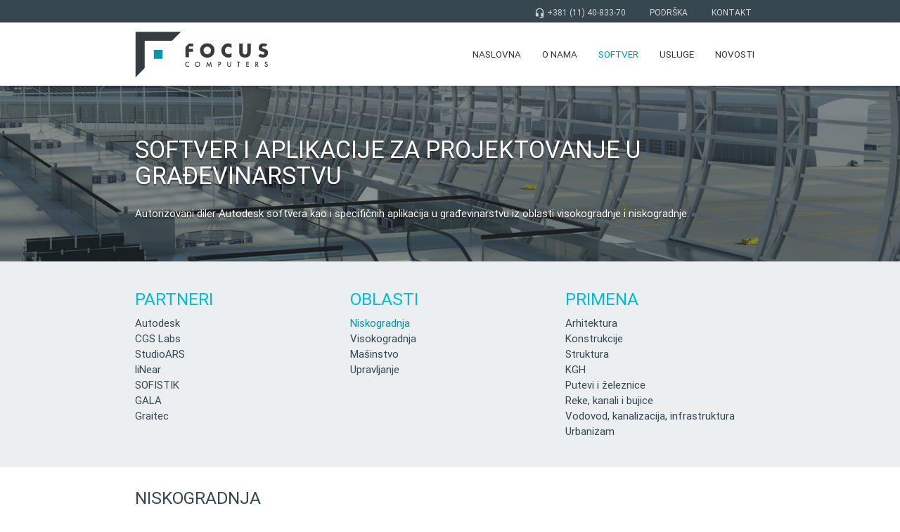

--- FILE ---
content_type: text/html; charset=UTF-8
request_url: https://focus-computers.rs/oblast/niskogradnja/
body_size: 55577
content:
<!doctype html>
<html class="no-js"  lang="sr_Latn">
<head>
  <meta charset="utf-8">
  <meta http-equiv="X-UA-Compatible" content="IE=edge">
  <!-- <title>Niskogradnja | Oblasti | </title> -->
  <meta name="viewport" content="width=device-width, initial-scale=1.0">
  <link rel="alternate" type="application/rss+xml" title="Focus Computers Feed" href="https://focus-computers.rs/feed/">
  <title>Niskogradnja &#8211; Focus Computers</title>
<link rel='dns-prefetch' href='//fonts.googleapis.com' />
<link rel='dns-prefetch' href='//s.w.org' />
<link rel="alternate" type="application/rss+xml" title="Focus Computers &raquo; Niskogradnja Oblast Feed" href="https://focus-computers.rs/oblast/niskogradnja/feed/" />
		<script type="text/javascript">
			window._wpemojiSettings = {"baseUrl":"https:\/\/s.w.org\/images\/core\/emoji\/11\/72x72\/","ext":".png","svgUrl":"https:\/\/s.w.org\/images\/core\/emoji\/11\/svg\/","svgExt":".svg","source":{"concatemoji":"https:\/\/focus-computers.rs\/wordpress\/wp-includes\/js\/wp-emoji-release.min.js?ver=4.9.26"}};
			!function(e,a,t){var n,r,o,i=a.createElement("canvas"),p=i.getContext&&i.getContext("2d");function s(e,t){var a=String.fromCharCode;p.clearRect(0,0,i.width,i.height),p.fillText(a.apply(this,e),0,0);e=i.toDataURL();return p.clearRect(0,0,i.width,i.height),p.fillText(a.apply(this,t),0,0),e===i.toDataURL()}function c(e){var t=a.createElement("script");t.src=e,t.defer=t.type="text/javascript",a.getElementsByTagName("head")[0].appendChild(t)}for(o=Array("flag","emoji"),t.supports={everything:!0,everythingExceptFlag:!0},r=0;r<o.length;r++)t.supports[o[r]]=function(e){if(!p||!p.fillText)return!1;switch(p.textBaseline="top",p.font="600 32px Arial",e){case"flag":return s([55356,56826,55356,56819],[55356,56826,8203,55356,56819])?!1:!s([55356,57332,56128,56423,56128,56418,56128,56421,56128,56430,56128,56423,56128,56447],[55356,57332,8203,56128,56423,8203,56128,56418,8203,56128,56421,8203,56128,56430,8203,56128,56423,8203,56128,56447]);case"emoji":return!s([55358,56760,9792,65039],[55358,56760,8203,9792,65039])}return!1}(o[r]),t.supports.everything=t.supports.everything&&t.supports[o[r]],"flag"!==o[r]&&(t.supports.everythingExceptFlag=t.supports.everythingExceptFlag&&t.supports[o[r]]);t.supports.everythingExceptFlag=t.supports.everythingExceptFlag&&!t.supports.flag,t.DOMReady=!1,t.readyCallback=function(){t.DOMReady=!0},t.supports.everything||(n=function(){t.readyCallback()},a.addEventListener?(a.addEventListener("DOMContentLoaded",n,!1),e.addEventListener("load",n,!1)):(e.attachEvent("onload",n),a.attachEvent("onreadystatechange",function(){"complete"===a.readyState&&t.readyCallback()})),(n=t.source||{}).concatemoji?c(n.concatemoji):n.wpemoji&&n.twemoji&&(c(n.twemoji),c(n.wpemoji)))}(window,document,window._wpemojiSettings);
		</script>
		<style type="text/css">
img.wp-smiley,
img.emoji {
	display: inline !important;
	border: none !important;
	box-shadow: none !important;
	height: 1em !important;
	width: 1em !important;
	margin: 0 .07em !important;
	vertical-align: -0.1em !important;
	background: none !important;
	padding: 0 !important;
}
</style>
<link rel='stylesheet' id='material_icon_font-css'  href='//fonts.googleapis.com/icon?family=Material+Icons&#038;ver=4.9.26' type='text/css' media='all' />
<link rel='stylesheet' id='main_css-css'  href='https://focus-computers.rs/wordpress/wp-content/themes/wp-materialize-bokinga/assets/css/app.min.css' type='text/css' media='all' />
<link rel='https://api.w.org/' href='https://focus-computers.rs/wp-json/' />
<link rel="EditURI" type="application/rsd+xml" title="RSD" href="https://focus-computers.rs/wordpress/xmlrpc.php?rsd" />
<link rel="wlwmanifest" type="application/wlwmanifest+xml" href="https://focus-computers.rs/wordpress/wp-includes/wlwmanifest.xml" /> 
<meta name="generator" content="WordPress 4.9.26" />
</head>

<body class="archive tax-ct_field term-niskogradnja term-11">
<script>
  (function(i,s,o,g,r,a,m){i['GoogleAnalyticsObject']=r;i[r]=i[r]||function(){
  (i[r].q=i[r].q||[]).push(arguments)},i[r].l=1*new Date();a=s.createElement(o),
  m=s.getElementsByTagName(o)[0];a.async=1;a.src=g;m.parentNode.insertBefore(a,m)
  })(window,document,'script','https://www.google-analytics.com/analytics.js','ga');

  ga('create', 'UA-1968034-34', 'auto');
  ga('send', 'pageview');

</script>

<!--[if lt IE 8]>
  <div class="alert alert-warning">
    You are using an <strong>outdated</strong> browser. Please <a href="http://browsehappy.com/">upgrade your browser</a> to improve your experience.  </div>
<![endif]-->

<header class="banner" role="banner">
<div class="headbar">
  <div class="container">

      <div class="menu-header-container"><ul id="menu-header" class="right headbar-nav"><li id="menu-item-327" class="menu-item menu-item-type-custom menu-item-object-custom menu-item-327"><a title="Pozovite nas: Focus Computers" rel="nofollow" href="tel:381-11-408-3370"><i class="tiny material-icons">headset_mic</i> +381 (11) 40-833-70</a></li>
<li id="menu-item-325" class="menu-item menu-item-type-post_type menu-item-object-page menu-item-325"><a title="Uputstva i tehnička podrška: Focus Computers" href="https://focus-computers.rs/podrska/">Podrška</a></li>
<li id="menu-item-326" class="menu-item menu-item-type-post_type menu-item-object-page menu-item-326"><a title="Kontaktirajte nas: Focus Computers" href="https://focus-computers.rs/kontakt/">Kontakt</a></li>
</ul></div>  </div>
</div>
<div class="navbar">
  <nav>
    <div class="nav-wrapper">
    <div class="container">
      <a class="brand-logo" href="https://focus-computers.rs/">Focus Computers      </a>
      <a href="#" data-activates="mobile-menu" class="button-collapse">
        <i class="material-icons">menu</i>
      </a>
      <div class="menu-main-container"><ul id="menu-main" class="right hide-on-med-and-down"><li id="menu-item-328" class="menu-item menu-item-type-post_type menu-item-object-page menu-item-home menu-item-328"><a href="https://focus-computers.rs/">Naslovna</a></li>
<li id="menu-item-329" class="menu-item menu-item-type-post_type menu-item-object-page menu-item-329"><a href="https://focus-computers.rs/o-nama/">O nama</a></li>
<li id="menu-item-333" class="menu-item menu-item-type-post_type_archive menu-item-object-cpt_software menu-item-333"><a href="https://focus-computers.rs/softver/">Softver</a></li>
<li id="menu-item-331" class="menu-item menu-item-type-post_type menu-item-object-page menu-item-331"><a href="https://focus-computers.rs/usluge/">Usluge</a></li>
<li id="menu-item-330" class="menu-item menu-item-type-post_type menu-item-object-page current_page_parent menu-item-330"><a href="https://focus-computers.rs/novosti/">Novosti</a></li>
</ul></div><div class="menu-main-container"><ul id="mobile-menu" class="side-nav"><li class="menu-item menu-item-type-post_type menu-item-object-page menu-item-home menu-item-328"><a href="https://focus-computers.rs/">Naslovna</a></li>
<li class="menu-item menu-item-type-post_type menu-item-object-page menu-item-329"><a href="https://focus-computers.rs/o-nama/">O nama</a></li>
<li class="menu-item menu-item-type-post_type_archive menu-item-object-cpt_software menu-item-333"><a href="https://focus-computers.rs/softver/">Softver</a></li>
<li class="menu-item menu-item-type-post_type menu-item-object-page menu-item-331"><a href="https://focus-computers.rs/usluge/">Usluge</a></li>
<li class="menu-item menu-item-type-post_type menu-item-object-page current_page_parent menu-item-330"><a href="https://focus-computers.rs/novosti/">Novosti</a></li>
</ul></div>      </div>
    </div>
  </nav>
  </div>
  </div>
</header>
<div id="content" class="site-content">



	<div id="software-archive-wrapper" style="background-color: #263238; position:relative">
	<div style="position:absolute;z-index:1;top:0;bottom:0;width:100%;background: url(https://focus-computers.rs/wordpress/wp-content/uploads/2016/03/AutoCAD_Airport_1.jpg-e1459167800611.jpg) no-repeat center;background-size:cover; opacity:0.5"></div>
		
	<div class="container" style="z-index:2; position:relative">
		<div class="valign-wrapper" style="min-height:250px">
			<div class="valign">
				<h1 class="fc-h4" style="color: #FFFFFF!important;text-shadow: 0 2px 2px rgba(0, 0, 0, 0.5);">Softver i aplikacije za projektovanje u građevinarstvu</h1>
				<p style="color: #FFFFFF!important;text-shadow: 0 2px 2px rgba(0, 0, 0, 0.5);">Autorizovani diler Autodesk softvera kao i specifičnih 
					aplikacija u građevinarstvu iz oblasti visokogradnje i niskogradnje.</p>
			</div>
		</div>
	</div>
</div>


<div class="software-archive-filter" style="background-color:#eceff1;padding:25px 0 5px 0;margin-bottom:25px">
	<div class="container">
		
		<div class="row">
	      <div class="col m4 s12">
	        <ul>
				<li class="ct_partner"><h5 class="cyan-text">Partneri</h5><ul>	<li class="cat-item cat-item-3"><a href="https://focus-computers.rs/partner/autodesk/" >Autodesk</a>
</li>
	<li class="cat-item cat-item-4"><a href="https://focus-computers.rs/partner/cgs/" >CGS Labs</a>
</li>
	<li class="cat-item cat-item-16"><a href="https://focus-computers.rs/partner/studioars/" >StudioARS</a>
</li>
	<li class="cat-item cat-item-9"><a href="https://focus-computers.rs/partner/linear/" >liNear</a>
</li>
	<li class="cat-item cat-item-14"><a href="https://focus-computers.rs/partner/sofistik/" >SOFISTIK</a>
</li>
	<li class="cat-item cat-item-5"><a href="https://focus-computers.rs/partner/gala/" >GALA</a>
</li>
	<li class="cat-item cat-item-6"><a href="https://focus-computers.rs/partner/graitec/" >Graitec</a>
</li>
</ul></li> 
			</ul>       
	      </div>
	      <div class="col m4 s12">
	        <ul>
				<li class="ct_field"><h5 class="cyan-text">Oblasti</h5><ul>	<li class="cat-item cat-item-11 current-cat"><a href="https://focus-computers.rs/oblast/niskogradnja/" >Niskogradnja</a>
</li>
	<li class="cat-item cat-item-19"><a href="https://focus-computers.rs/oblast/visokogradnja/" >Visokogradnja</a>
</li>
	<li class="cat-item cat-item-10"><a href="https://focus-computers.rs/oblast/masinstvo/" >Mašinstvo</a>
</li>
	<li class="cat-item cat-item-17"><a href="https://focus-computers.rs/oblast/upravljanje/" >Upravljanje</a>
</li>
</ul></li> 
			</ul> 
	      </div>
	      <div class="col m4 s12">
	        <ul>
				<li class="ct_application"><h5 class="cyan-text">Primena</h5><ul>	<li class="cat-item cat-item-2"><a href="https://focus-computers.rs/primena/arhitektura/" >Arhitektura</a>
</li>
	<li class="cat-item cat-item-8"><a href="https://focus-computers.rs/primena/konstrukcije/" >Konstrukcije</a>
</li>
	<li class="cat-item cat-item-15"><a href="https://focus-computers.rs/primena/struktura/" >Struktura</a>
</li>
	<li class="cat-item cat-item-7"><a href="https://focus-computers.rs/primena/kgh/" >KGH</a>
</li>
	<li class="cat-item cat-item-12"><a href="https://focus-computers.rs/primena/putevi-i-zeleznice/" >Putevi i železnice</a>
</li>
	<li class="cat-item cat-item-13"><a href="https://focus-computers.rs/primena/reke-kanali-i-bujice/" >Reke, kanali i bujice</a>
</li>
	<li class="cat-item cat-item-20"><a href="https://focus-computers.rs/primena/vodovod-kanalizacija-infrastruktura/" >Vodovod, kanalizacija, infrastruktura</a>
</li>
	<li class="cat-item cat-item-18"><a href="https://focus-computers.rs/primena/urbanizam/" >Urbanizam</a>
</li>
</ul></li> 
			</ul> 
	      </div>
	    </div>
	</div>
</div>

	<div id="primary" class="container content-area">
		
			<main id="main" class="site-main" role="main">	

				<header class="page-header">
					<h1 class="page-title fc-h5">Niskogradnja</h1> <hr />				</header><!-- .page-header -->

			
								<div class="row">
												
					
<div id="post-298" class="col s12 m6 l4 post-298 cpt_software type-cpt_software status-publish has-post-thumbnail hentry ct_field-niskogradnja ct_application-vodovod-kanalizacija-infrastruktura ct_application-urbanizam ct_partner-studioars">

	<div class="card hoverable">
		<div class="card-image waves-effect waves-block waves-light">

			<img width="300" height="80" src="https://focus-computers.rs/wordpress/wp-content/uploads/2016/03/studioArs-polygon-300x80.png" class="activator wp-post-image" alt="" srcset="https://focus-computers.rs/wordpress/wp-content/uploads/2016/03/studioArs-polygon-300x80.png 300w, https://focus-computers.rs/wordpress/wp-content/uploads/2016/03/studioArs-polygon-768x205.png 768w, https://focus-computers.rs/wordpress/wp-content/uploads/2016/03/studioArs-polygon-1024x273.png 1024w, https://focus-computers.rs/wordpress/wp-content/uploads/2016/03/studioArs-polygon.png 1236w" sizes="(max-width: 300px) 100vw, 300px" />			<!-- <img src="https://focus-computers.rs/wordpress/wp-content/uploads/2016/03/Inventor_2016_2015.jpg-300x175.jpg" width="100%" class="activator" /> -->
		</div>
		<div class="card-content">
			<div class="card-title activator grey-text text-darken-4 entry-title" style="line-height:1.1;height:50px!important">
				StudioARS URBANO Polygon				<!-- <i class="material-icons right">more_vert</i> -->
			</div>
			<div class="entry-meta" style="font-size:12px;min-height:45px">
				<div class="oblast">Oblast: <a href="https://focus-computers.rs/oblast/niskogradnja/" rel="tag">Niskogradnja</a></div>											</div><!-- .entry-meta -->
		</div>
		<div class="card-action right-align">
			<a href="https://focus-computers.rs/softver/studioars-urbano-polygon/">Opširnije...</a>
		</div>
		<div class="card-reveal">
			<span class="card-title activator grey-text text-darken-4 entry-title ">
				StudioARS URBANO Polygon				<i class="material-icons right">close</i>
			</span>
			<div class="entry-excerpt">
			<p>1 StudioARS URBANO Polygon Napravi upit Focus Computers na društvenim mrežama</p>
			</div><!-- .entry-excerpt -->
		</div>

	</div>

</div><!-- #software-## -->
				
								
					
<div id="post-295" class="col s12 m6 l4 post-295 cpt_software type-cpt_software status-publish has-post-thumbnail hentry ct_field-niskogradnja ct_application-vodovod-kanalizacija-infrastruktura ct_partner-studioars">

	<div class="card hoverable">
		<div class="card-image waves-effect waves-block waves-light">

			<img width="300" height="80" src="https://focus-computers.rs/wordpress/wp-content/uploads/2016/03/studioArs-canalis-300x80.png" class="activator wp-post-image" alt="" srcset="https://focus-computers.rs/wordpress/wp-content/uploads/2016/03/studioArs-canalis-300x80.png 300w, https://focus-computers.rs/wordpress/wp-content/uploads/2016/03/studioArs-canalis-768x205.png 768w, https://focus-computers.rs/wordpress/wp-content/uploads/2016/03/studioArs-canalis-1024x273.png 1024w, https://focus-computers.rs/wordpress/wp-content/uploads/2016/03/studioArs-canalis.png 1236w" sizes="(max-width: 300px) 100vw, 300px" />			<!-- <img src="https://focus-computers.rs/wordpress/wp-content/uploads/2016/03/Inventor_2016_2015.jpg-300x175.jpg" width="100%" class="activator" /> -->
		</div>
		<div class="card-content">
			<div class="card-title activator grey-text text-darken-4 entry-title" style="line-height:1.1;height:50px!important">
				StudioARS URBANO Canalis				<!-- <i class="material-icons right">more_vert</i> -->
			</div>
			<div class="entry-meta" style="font-size:12px;min-height:45px">
				<div class="oblast">Oblast: <a href="https://focus-computers.rs/oblast/niskogradnja/" rel="tag">Niskogradnja</a></div>											</div><!-- .entry-meta -->
		</div>
		<div class="card-action right-align">
			<a href="https://focus-computers.rs/softver/studioars-urbano-canalis/">Opširnije...</a>
		</div>
		<div class="card-reveal">
			<span class="card-title activator grey-text text-darken-4 entry-title ">
				StudioARS URBANO Canalis				<i class="material-icons right">close</i>
			</span>
			<div class="entry-excerpt">
			<p>1 StudioARS URBANO Canalis Napravi upit Urbano Canalis je kompletno rešenje za projektovanje  sistema odvoda padavinskih i otpadnih voda Moguće je brzo, jednostavno i detaljno projektovati sve  vrste sistema. Zahvaljujući brzini, dinamičkom modelu i  drugim zajedničkim karakteristikama Urbano softvera, proces projektovanja teče glatko i efikasno. Detaljan opis funkcija: Neposredno određivanje nivelete. Postoji više neposrednih metoda za [&hellip;]</p>
			</div><!-- .entry-excerpt -->
		</div>

	</div>

</div><!-- #software-## -->
				
								
					
<div id="post-292" class="col s12 m6 l4 post-292 cpt_software type-cpt_software status-publish has-post-thumbnail hentry ct_field-niskogradnja ct_application-vodovod-kanalizacija-infrastruktura ct_partner-studioars">

	<div class="card hoverable">
		<div class="card-image waves-effect waves-block waves-light">

			<img width="300" height="80" src="https://focus-computers.rs/wordpress/wp-content/uploads/2016/03/studioArs-hydra-300x80.png" class="activator wp-post-image" alt="" srcset="https://focus-computers.rs/wordpress/wp-content/uploads/2016/03/studioArs-hydra-300x80.png 300w, https://focus-computers.rs/wordpress/wp-content/uploads/2016/03/studioArs-hydra-768x205.png 768w, https://focus-computers.rs/wordpress/wp-content/uploads/2016/03/studioArs-hydra-1024x273.png 1024w, https://focus-computers.rs/wordpress/wp-content/uploads/2016/03/studioArs-hydra.png 1236w" sizes="(max-width: 300px) 100vw, 300px" />			<!-- <img src="https://focus-computers.rs/wordpress/wp-content/uploads/2016/03/Inventor_2016_2015.jpg-300x175.jpg" width="100%" class="activator" /> -->
		</div>
		<div class="card-content">
			<div class="card-title activator grey-text text-darken-4 entry-title" style="line-height:1.1;height:50px!important">
				StudioARS URBANO Hydra				<!-- <i class="material-icons right">more_vert</i> -->
			</div>
			<div class="entry-meta" style="font-size:12px;min-height:45px">
				<div class="oblast">Oblast: <a href="https://focus-computers.rs/oblast/niskogradnja/" rel="tag">Niskogradnja</a></div>											</div><!-- .entry-meta -->
		</div>
		<div class="card-action right-align">
			<a href="https://focus-computers.rs/softver/studioars-urbano-hydra/">Opširnije...</a>
		</div>
		<div class="card-reveal">
			<span class="card-title activator grey-text text-darken-4 entry-title ">
				StudioARS URBANO Hydra				<i class="material-icons right">close</i>
			</span>
			<div class="entry-excerpt">
			<p>1 StudioARS URBANO Hydra Napravi upit Urbano Hydra je sveobuhvatno programsko rešenje za projektovanje vodovodnih sistema. Moguće je brzo, jednostavno i detaljno projektovanje svih vrsta vodovodnih sistema. Zahvaljujući brzini, dinamičkom modelu i drugim zajedničkim karakteristikama Urbano softvera, proces projektovanja teče glatko i efikasno. Hidraulični proračun vodovodnog sistema bazira se na opšte prihvaćenom softveru za hidraulične [&hellip;]</p>
			</div><!-- .entry-excerpt -->
		</div>

	</div>

</div><!-- #software-## -->
				
								
					
<div id="post-284" class="col s12 m6 l4 post-284 cpt_software type-cpt_software status-publish has-post-thumbnail hentry ct_field-niskogradnja ct_application-putevi-i-zeleznice ct_partner-cgs">

	<div class="card hoverable">
		<div class="card-image waves-effect waves-block waves-light">

			<img width="300" height="102" src="https://focus-computers.rs/wordpress/wp-content/uploads/2016/03/Ferrovia_2017_WEBBANNER_1000x340-300x102.jpg" class="activator wp-post-image" alt="" srcset="https://focus-computers.rs/wordpress/wp-content/uploads/2016/03/Ferrovia_2017_WEBBANNER_1000x340-300x102.jpg 300w, https://focus-computers.rs/wordpress/wp-content/uploads/2016/03/Ferrovia_2017_WEBBANNER_1000x340-768x261.jpg 768w, https://focus-computers.rs/wordpress/wp-content/uploads/2016/03/Ferrovia_2017_WEBBANNER_1000x340.jpg 1000w" sizes="(max-width: 300px) 100vw, 300px" />			<!-- <img src="https://focus-computers.rs/wordpress/wp-content/uploads/2016/03/Inventor_2016_2015.jpg-300x175.jpg" width="100%" class="activator" /> -->
		</div>
		<div class="card-content">
			<div class="card-title activator grey-text text-darken-4 entry-title" style="line-height:1.1;height:50px!important">
				Ferrovia				<!-- <i class="material-icons right">more_vert</i> -->
			</div>
			<div class="entry-meta" style="font-size:12px;min-height:45px">
				<div class="oblast">Oblast: <a href="https://focus-computers.rs/oblast/niskogradnja/" rel="tag">Niskogradnja</a></div>											</div><!-- .entry-meta -->
		</div>
		<div class="card-action right-align">
			<a href="https://focus-computers.rs/softver/cgs-ferrovia/">Opširnije...</a>
		</div>
		<div class="card-reveal">
			<span class="card-title activator grey-text text-darken-4 entry-title ">
				Ferrovia				<i class="material-icons right">close</i>
			</span>
			<div class="entry-excerpt">
			<p>1 CGS Ferrovia Napravi upit Softver za projektovanje i održavanje železničkih pruga Ferrovia je softver za 2D i 3D projektovanje novih i rekonstrukciju postojećih pruga, kao i alat za analizu izravnanja i razmaka između šina. Ferrovia poseduje snažne alate za rad kako na malim tako i na velikim projektima. &nbsp; Primena Projektovanje standardnih i brzih [&hellip;]</p>
			</div><!-- .entry-excerpt -->
		</div>

	</div>

</div><!-- #software-## -->
				
								
					
<div id="post-280" class="col s12 m6 l4 post-280 cpt_software type-cpt_software status-publish has-post-thumbnail hentry ct_field-niskogradnja ct_application-reke-kanali-i-bujice ct_partner-cgs">

	<div class="card hoverable">
		<div class="card-image waves-effect waves-block waves-light">

			<img width="300" height="102" src="https://focus-computers.rs/wordpress/wp-content/uploads/2016/03/Aquaterra_2017_WEBBANNER_1000x340-300x102.jpg" class="activator wp-post-image" alt="" srcset="https://focus-computers.rs/wordpress/wp-content/uploads/2016/03/Aquaterra_2017_WEBBANNER_1000x340-300x102.jpg 300w, https://focus-computers.rs/wordpress/wp-content/uploads/2016/03/Aquaterra_2017_WEBBANNER_1000x340-768x261.jpg 768w, https://focus-computers.rs/wordpress/wp-content/uploads/2016/03/Aquaterra_2017_WEBBANNER_1000x340.jpg 1000w" sizes="(max-width: 300px) 100vw, 300px" />			<!-- <img src="https://focus-computers.rs/wordpress/wp-content/uploads/2016/03/Inventor_2016_2015.jpg-300x175.jpg" width="100%" class="activator" /> -->
		</div>
		<div class="card-content">
			<div class="card-title activator grey-text text-darken-4 entry-title" style="line-height:1.1;height:50px!important">
				Aquaterra				<!-- <i class="material-icons right">more_vert</i> -->
			</div>
			<div class="entry-meta" style="font-size:12px;min-height:45px">
				<div class="oblast">Oblast: <a href="https://focus-computers.rs/oblast/niskogradnja/" rel="tag">Niskogradnja</a></div>											</div><!-- .entry-meta -->
		</div>
		<div class="card-action right-align">
			<a href="https://focus-computers.rs/softver/cgs-aquaterra/">Opširnije...</a>
		</div>
		<div class="card-reveal">
			<span class="card-title activator grey-text text-darken-4 entry-title ">
				Aquaterra				<i class="material-icons right">close</i>
			</span>
			<div class="entry-excerpt">
			<p>1 CGS Aquaterra Napravi upit Program za projektovanje vodotokova Aquaterra je program za projektovanje vodotokova. Nudi široku paletu ukaza za upotrebu, od idejnog do izvođačkog nivoa projektovanja, od početnog unosa geodetskih tačaka do plotanja i kreiranja 3D modela. Osim što Aquaterru koristimo u izradi tehničke dokumentacije, program služi za mnoge izračune i analize, kao što [&hellip;]</p>
			</div><!-- .entry-excerpt -->
		</div>

	</div>

</div><!-- #software-## -->
				
								
					
<div id="post-276" class="col s12 m6 l4 post-276 cpt_software type-cpt_software status-publish has-post-thumbnail hentry ct_field-niskogradnja ct_application-putevi-i-zeleznice ct_partner-cgs">

	<div class="card hoverable">
		<div class="card-image waves-effect waves-block waves-light">

			<img width="300" height="102" src="https://focus-computers.rs/wordpress/wp-content/uploads/2016/03/Plateia_2017_WEBBANNER_1000x340-300x102.jpg" class="activator wp-post-image" alt="" srcset="https://focus-computers.rs/wordpress/wp-content/uploads/2016/03/Plateia_2017_WEBBANNER_1000x340-300x102.jpg 300w, https://focus-computers.rs/wordpress/wp-content/uploads/2016/03/Plateia_2017_WEBBANNER_1000x340-768x261.jpg 768w, https://focus-computers.rs/wordpress/wp-content/uploads/2016/03/Plateia_2017_WEBBANNER_1000x340.jpg 1000w" sizes="(max-width: 300px) 100vw, 300px" />			<!-- <img src="https://focus-computers.rs/wordpress/wp-content/uploads/2016/03/Inventor_2016_2015.jpg-300x175.jpg" width="100%" class="activator" /> -->
		</div>
		<div class="card-content">
			<div class="card-title activator grey-text text-darken-4 entry-title" style="line-height:1.1;height:50px!important">
				Plateia				<!-- <i class="material-icons right">more_vert</i> -->
			</div>
			<div class="entry-meta" style="font-size:12px;min-height:45px">
				<div class="oblast">Oblast: <a href="https://focus-computers.rs/oblast/niskogradnja/" rel="tag">Niskogradnja</a></div>											</div><!-- .entry-meta -->
		</div>
		<div class="card-action right-align">
			<a href="https://focus-computers.rs/softver/cgs-plateia/">Opširnije...</a>
		</div>
		<div class="card-reveal">
			<span class="card-title activator grey-text text-darken-4 entry-title ">
				Plateia				<i class="material-icons right">close</i>
			</span>
			<div class="entry-excerpt">
			<p>1 Plateia Napravi upit Program za projektovanje i rekonstrukciju puteva Plateia je programski paket namenjen projektovanju i rekonstrukciji saobraćajnica. Projektantu nudi mnoštvo komandi, od jednostavnih do vrlo složenih, od početnog unosa tačaka do ispisa ili kreiranja 3D modela, koji se dalje mogu koristiti za razne analize. Plateia projektantima pomaže u pripremi nacrta i tehničke dokumentacije, [&hellip;]</p>
			</div><!-- .entry-excerpt -->
		</div>

	</div>

</div><!-- #software-## -->
				
								
					
<div id="post-261" class="col s12 m6 l4 post-261 cpt_software type-cpt_software status-publish has-post-thumbnail hentry ct_field-niskogradnja ct_application-putevi-i-zeleznice ct_application-reke-kanali-i-bujice ct_application-vodovod-kanalizacija-infrastruktura ct_application-urbanizam ct_partner-autodesk">

	<div class="card hoverable">
		<div class="card-image waves-effect waves-block waves-light">

			<img width="300" height="80" src="https://focus-computers.rs/wordpress/wp-content/uploads/2016/03/autodesk-infraworks-300x80.png" class="activator wp-post-image" alt="" srcset="https://focus-computers.rs/wordpress/wp-content/uploads/2016/03/autodesk-infraworks-300x80.png 300w, https://focus-computers.rs/wordpress/wp-content/uploads/2016/03/autodesk-infraworks-768x205.png 768w, https://focus-computers.rs/wordpress/wp-content/uploads/2016/03/autodesk-infraworks-1024x273.png 1024w, https://focus-computers.rs/wordpress/wp-content/uploads/2016/03/autodesk-infraworks.png 1236w" sizes="(max-width: 300px) 100vw, 300px" />			<!-- <img src="https://focus-computers.rs/wordpress/wp-content/uploads/2016/03/Inventor_2016_2015.jpg-300x175.jpg" width="100%" class="activator" /> -->
		</div>
		<div class="card-content">
			<div class="card-title activator grey-text text-darken-4 entry-title" style="line-height:1.1;height:50px!important">
				InfraWorks				<!-- <i class="material-icons right">more_vert</i> -->
			</div>
			<div class="entry-meta" style="font-size:12px;min-height:45px">
				<div class="oblast">Oblast: <a href="https://focus-computers.rs/oblast/niskogradnja/" rel="tag">Niskogradnja</a></div>											</div><!-- .entry-meta -->
		</div>
		<div class="card-action right-align">
			<a href="https://focus-computers.rs/softver/infraworks/">Opširnije...</a>
		</div>
		<div class="card-reveal">
			<span class="card-title activator grey-text text-darken-4 entry-title ">
				InfraWorks				<i class="material-icons right">close</i>
			</span>
			<div class="entry-excerpt">
			<p>1 InfraWorks Napravi upit Autodesk Infraworks, je program namenjen onima koji žele napraviti brze i efektne vizualizacije svojih projekata, s naglaskom na projekte niskogradnje, obzirom da Autodesk ima niz programskih rešenja za vizualizaciju u visokogradnji. U ovom su programu, međutim, poštovane specifičnosti projektovanja u niskogradnji (kao što su npr. tačno geopozicioniranje objekata, veličina zahvata u [&hellip;]</p>
			</div><!-- .entry-excerpt -->
		</div>

	</div>

</div><!-- #software-## -->
				
								
					
<div id="post-252" class="col s12 m6 l4 post-252 cpt_software type-cpt_software status-publish has-post-thumbnail hentry ct_field-niskogradnja ct_field-visokogradnja ct_application-arhitektura ct_application-konstrukcije ct_application-struktura ct_application-putevi-i-zeleznice ct_application-reke-kanali-i-bujice ct_application-vodovod-kanalizacija-infrastruktura ct_partner-autodesk">

	<div class="card hoverable">
		<div class="card-image waves-effect waves-block waves-light">

			<img width="300" height="56" src="https://focus-computers.rs/wordpress/wp-content/uploads/2016/03/IC_AEC-300x56.png" class="activator wp-post-image" alt="" srcset="https://focus-computers.rs/wordpress/wp-content/uploads/2016/03/IC_AEC-300x56.png 300w, https://focus-computers.rs/wordpress/wp-content/uploads/2016/03/IC_AEC-768x144.png 768w, https://focus-computers.rs/wordpress/wp-content/uploads/2016/03/IC_AEC-1024x193.png 1024w" sizes="(max-width: 300px) 100vw, 300px" />			<!-- <img src="https://focus-computers.rs/wordpress/wp-content/uploads/2016/03/Inventor_2016_2015.jpg-300x175.jpg" width="100%" class="activator" /> -->
		</div>
		<div class="card-content">
			<div class="card-title activator grey-text text-darken-4 entry-title" style="line-height:1.1;height:50px!important">
				Autodesk AEC Collection				<!-- <i class="material-icons right">more_vert</i> -->
			</div>
			<div class="entry-meta" style="font-size:12px;min-height:45px">
				<div class="oblast">Oblast: <a href="https://focus-computers.rs/oblast/niskogradnja/" rel="tag">Niskogradnja</a>, <a href="https://focus-computers.rs/oblast/visokogradnja/" rel="tag">Visokogradnja</a></div>											</div><!-- .entry-meta -->
		</div>
		<div class="card-action right-align">
			<a href="https://focus-computers.rs/softver/autodesk-infrastructure-design-suite/">Opširnije...</a>
		</div>
		<div class="card-reveal">
			<span class="card-title activator grey-text text-darken-4 entry-title ">
				Autodesk AEC Collection				<i class="material-icons right">close</i>
			</span>
			<div class="entry-excerpt">
			<p>Autodesk Industry Collection AEC je baziran na BIM tehnologiji. Čini ga set alata namenjenih planiranju, projektovanju i izgradnji svih vrsta građevinskih objekata.</p>
			</div><!-- .entry-excerpt -->
		</div>

	</div>

</div><!-- #software-## -->
				
								
					
<div id="post-248" class="col s12 m6 l4 post-248 cpt_software type-cpt_software status-publish has-post-thumbnail hentry ct_field-niskogradnja ct_application-putevi-i-zeleznice ct_application-reke-kanali-i-bujice ct_application-vodovod-kanalizacija-infrastruktura ct_application-urbanizam ct_partner-autodesk">

	<div class="card hoverable">
		<div class="card-image waves-effect waves-block waves-light">

			<img width="300" height="80" src="https://focus-computers.rs/wordpress/wp-content/uploads/2016/03/autodesk-civil-3d-300x80.png" class="activator wp-post-image" alt="" srcset="https://focus-computers.rs/wordpress/wp-content/uploads/2016/03/autodesk-civil-3d-300x80.png 300w, https://focus-computers.rs/wordpress/wp-content/uploads/2016/03/autodesk-civil-3d-768x205.png 768w, https://focus-computers.rs/wordpress/wp-content/uploads/2016/03/autodesk-civil-3d-1024x273.png 1024w, https://focus-computers.rs/wordpress/wp-content/uploads/2016/03/autodesk-civil-3d.png 1236w" sizes="(max-width: 300px) 100vw, 300px" />			<!-- <img src="https://focus-computers.rs/wordpress/wp-content/uploads/2016/03/Inventor_2016_2015.jpg-300x175.jpg" width="100%" class="activator" /> -->
		</div>
		<div class="card-content">
			<div class="card-title activator grey-text text-darken-4 entry-title" style="line-height:1.1;height:50px!important">
				AutoCAD Civil 3D				<!-- <i class="material-icons right">more_vert</i> -->
			</div>
			<div class="entry-meta" style="font-size:12px;min-height:45px">
				<div class="oblast">Oblast: <a href="https://focus-computers.rs/oblast/niskogradnja/" rel="tag">Niskogradnja</a></div>											</div><!-- .entry-meta -->
		</div>
		<div class="card-action right-align">
			<a href="https://focus-computers.rs/softver/autocad-civil-3d/">Opširnije...</a>
		</div>
		<div class="card-reveal">
			<span class="card-title activator grey-text text-darken-4 entry-title ">
				AutoCAD Civil 3D				<i class="material-icons right">close</i>
			</span>
			<div class="entry-excerpt">
			<p>Poseduje sve alate potrebne za obavljanje slozenih analiza i projektovanje u oblasti niskogradnje.</p>
			</div><!-- .entry-excerpt -->
		</div>

	</div>

</div><!-- #software-## -->
				
								</div><!-- ./row -->
				

			
			</main><!-- #main -->
		
	</div><!-- #primary -->


	</div><!-- #content -->


<footer class="page-footer">
  <div class="container">
    <div class="row">
      <div class="col m4 s12">
        <ul>
          <li class="ct_partner"><h5 class="cyan-text">Focus Partneri</h5><ul>	<li class="cat-item cat-item-3"><a href="https://focus-computers.rs/partner/autodesk/" >Autodesk</a>
</li>
	<li class="cat-item cat-item-4"><a href="https://focus-computers.rs/partner/cgs/" >CGS Labs</a>
</li>
	<li class="cat-item cat-item-16"><a href="https://focus-computers.rs/partner/studioars/" >StudioARS</a>
</li>
	<li class="cat-item cat-item-9"><a href="https://focus-computers.rs/partner/linear/" >liNear</a>
</li>
	<li class="cat-item cat-item-14"><a href="https://focus-computers.rs/partner/sofistik/" >SOFISTIK</a>
</li>
	<li class="cat-item cat-item-5"><a href="https://focus-computers.rs/partner/gala/" >GALA</a>
</li>
	<li class="cat-item cat-item-6"><a href="https://focus-computers.rs/partner/graitec/" >Graitec</a>
</li>
</ul></li> 
        </ul>        
      </div>
      <div class="col m4 s12">
        <ul>
          <li class="ct_field"><h5 class="cyan-text">Oblasti građevinarstva</h5><ul>	<li class="cat-item cat-item-11 current-cat"><a href="https://focus-computers.rs/oblast/niskogradnja/" >Niskogradnja</a>
</li>
	<li class="cat-item cat-item-19"><a href="https://focus-computers.rs/oblast/visokogradnja/" >Visokogradnja</a>
</li>
	<li class="cat-item cat-item-10"><a href="https://focus-computers.rs/oblast/masinstvo/" >Mašinstvo</a>
</li>
	<li class="cat-item cat-item-17"><a href="https://focus-computers.rs/oblast/upravljanje/" >Upravljanje</a>
</li>
</ul></li> 
        </ul>
      </div>
      <div class="col m4 s12">
        <ul>
          <li class="ct_application"><h5 class="cyan-text">Primena softvera</h5><ul>	<li class="cat-item cat-item-2"><a href="https://focus-computers.rs/primena/arhitektura/" >Arhitektura</a>
</li>
	<li class="cat-item cat-item-8"><a href="https://focus-computers.rs/primena/konstrukcije/" >Konstrukcije</a>
</li>
	<li class="cat-item cat-item-15"><a href="https://focus-computers.rs/primena/struktura/" >Struktura</a>
</li>
	<li class="cat-item cat-item-7"><a href="https://focus-computers.rs/primena/kgh/" >KGH</a>
</li>
	<li class="cat-item cat-item-12"><a href="https://focus-computers.rs/primena/putevi-i-zeleznice/" >Putevi i železnice</a>
</li>
	<li class="cat-item cat-item-13"><a href="https://focus-computers.rs/primena/reke-kanali-i-bujice/" >Reke, kanali i bujice</a>
</li>
	<li class="cat-item cat-item-20"><a href="https://focus-computers.rs/primena/vodovod-kanalizacija-infrastruktura/" >Vodovod, kanalizacija, infrastruktura</a>
</li>
	<li class="cat-item cat-item-18"><a href="https://focus-computers.rs/primena/urbanizam/" >Urbanizam</a>
</li>
</ul></li> 
        </ul>
      </div>
      <!-- <div class="col l3 m4 s12 hide-on-med-only">
        <h5 class="cyan-text">Focus Computers</h5>
        <ul>
          <li><a class="grey-text text-lighten-3" href="#!">Novosti</a></li>
          <li><a class="grey-text text-lighten-3" href="#!">Usluge</a></li>
          <li><a class="grey-text text-lighten-3" href="#!">Kontakt</a></li>
          <li><a class="grey-text text-lighten-3" href="#!">Reke i kanali</a></li>
        </ul>
      </div> -->
    </div>
  </div>
  <div class="footer-copyright">
    <div class="container">
      <p>&copy; 2026 Focus Computers d.o.o.<br>
      Materijal na ovim stranicama je zaštićen i zabranjeno ga je koristiti bez dozvole</p>
    </div>

  </div>

  
</footer>

				<style type="text/css" media="all"
				       id="siteorigin-panels-layouts-footer">/* Layout 298 */ #pgc-298-0-0 , #pgc-298-2-0 { -ms-flex:1;-webkit-flex:1;flex:1;width:0 } #pg-298-0 , #pg-298-3 , #pl-298 .so-panel:last-child { margin-bottom:0px } #pg-298-0 .panel-grid-cell , #pg-298-1 .panel-grid-cell , #pg-298-2 .panel-grid-cell , #pg-298-3 .panel-grid-cell { margin-right:30px } #pg-298-0 .panel-grid-cell:last-child , #pg-298-1 .panel-grid-cell:last-child , #pg-298-2 .panel-grid-cell:last-child , #pg-298-3 .panel-grid-cell:last-child { margin-right:0 } #pgc-298-1-0 { -ms-flex:0.750000001875;-webkit-flex:0.750000001875;flex:0.750000001875;width:0 } #pgc-298-1-1 { -ms-flex:0.249999998125;-webkit-flex:0.249999998125;flex:0.249999998125;width:0 } #pg-298-1 , #pg-298-2 , #pl-298 .so-panel { margin-bottom:30px } #pgc-298-3-0 { -ms-flex:0.618033992092;-webkit-flex:0.618033992092;flex:0.618033992092;width:0 } #pgc-298-3-1 { -ms-flex:0.381966007908;-webkit-flex:0.381966007908;flex:0.381966007908;width:0 } #pg-298-0> .panel-row-style { background-color:#263238;padding:0px } #panel-298-1-0-0> .panel-widget-style { font-size:1.4rem!important } #panel-298-1-1-0> .panel-widget-style { padding:25px 0px } #pg-298-3> .panel-row-style { background-color:#eceff1;padding:20px 0px } #pg-298-3.panel-no-style, #pg-298-3.panel-has-style > .panel-row-style { -webkit-align-items:flex-start;align-items:flex-start } @media (max-width:600px){ #pg-298-0.panel-no-style, #pg-298-0.panel-has-style > .panel-row-style , #pg-298-1.panel-no-style, #pg-298-1.panel-has-style > .panel-row-style , #pg-298-2.panel-no-style, #pg-298-2.panel-has-style > .panel-row-style , #pg-298-3.panel-no-style, #pg-298-3.panel-has-style > .panel-row-style { -webkit-flex-direction:column;-ms-flex-direction:column;flex-direction:column } #pg-298-0 .panel-grid-cell , #pg-298-1 .panel-grid-cell , #pg-298-2 .panel-grid-cell , #pg-298-3 .panel-grid-cell { margin-right:0 } #pg-298-0 .panel-grid-cell , #pg-298-1 .panel-grid-cell , #pg-298-2 .panel-grid-cell , #pg-298-3 .panel-grid-cell { width:100% } #pgc-298-1-0 , #pgc-298-3-0 { margin-bottom:30px } #pl-298 .panel-grid-cell { padding:0 } #pl-298 .panel-grid .panel-grid-cell-empty { display:none } #pl-298 .panel-grid .panel-grid-cell-mobile-last { margin-bottom:0px }  } /* Layout 295 */ #pgc-295-0-0 , #pgc-295-2-0 { -ms-flex:1;-webkit-flex:1;flex:1;width:0 } #pg-295-0 , #pg-295-3 , #pl-295 .so-panel:last-child { margin-bottom:0px } #pg-295-0 .panel-grid-cell , #pg-295-1 .panel-grid-cell , #pg-295-2 .panel-grid-cell , #pg-295-3 .panel-grid-cell { margin-right:30px } #pg-295-0 .panel-grid-cell:last-child , #pg-295-1 .panel-grid-cell:last-child , #pg-295-2 .panel-grid-cell:last-child , #pg-295-3 .panel-grid-cell:last-child { margin-right:0 } #pgc-295-1-0 { -ms-flex:0.750000001875;-webkit-flex:0.750000001875;flex:0.750000001875;width:0 } #pgc-295-1-1 { -ms-flex:0.249999998125;-webkit-flex:0.249999998125;flex:0.249999998125;width:0 } #pg-295-1 , #pg-295-2 , #pl-295 .so-panel { margin-bottom:30px } #pgc-295-3-0 { -ms-flex:0.618033992092;-webkit-flex:0.618033992092;flex:0.618033992092;width:0 } #pgc-295-3-1 { -ms-flex:0.381966007908;-webkit-flex:0.381966007908;flex:0.381966007908;width:0 } #pg-295-0> .panel-row-style { background-color:#263238;padding:0px } #panel-295-1-0-0> .panel-widget-style { font-size:1.4rem!important } #panel-295-1-1-0> .panel-widget-style { padding:25px 0px } #pg-295-3> .panel-row-style { background-color:#eceff1;padding:20px 0px } #pg-295-3.panel-no-style, #pg-295-3.panel-has-style > .panel-row-style { -webkit-align-items:flex-start;align-items:flex-start } @media (max-width:600px){ #pg-295-0.panel-no-style, #pg-295-0.panel-has-style > .panel-row-style , #pg-295-1.panel-no-style, #pg-295-1.panel-has-style > .panel-row-style , #pg-295-2.panel-no-style, #pg-295-2.panel-has-style > .panel-row-style , #pg-295-3.panel-no-style, #pg-295-3.panel-has-style > .panel-row-style { -webkit-flex-direction:column;-ms-flex-direction:column;flex-direction:column } #pg-295-0 .panel-grid-cell , #pg-295-1 .panel-grid-cell , #pg-295-2 .panel-grid-cell , #pg-295-3 .panel-grid-cell { margin-right:0 } #pg-295-0 .panel-grid-cell , #pg-295-1 .panel-grid-cell , #pg-295-2 .panel-grid-cell , #pg-295-3 .panel-grid-cell { width:100% } #pgc-295-1-0 , #pgc-295-3-0 { margin-bottom:30px } #pl-295 .panel-grid-cell { padding:0 } #pl-295 .panel-grid .panel-grid-cell-empty { display:none } #pl-295 .panel-grid .panel-grid-cell-mobile-last { margin-bottom:0px }  } /* Layout 292 */ #pgc-292-0-0 , #pgc-292-2-0 { -ms-flex:1;-webkit-flex:1;flex:1;width:0 } #pg-292-0 , #pg-292-3 , #pl-292 .so-panel:last-child { margin-bottom:0px } #pg-292-0 .panel-grid-cell , #pg-292-1 .panel-grid-cell , #pg-292-2 .panel-grid-cell , #pg-292-3 .panel-grid-cell { margin-right:30px } #pg-292-0 .panel-grid-cell:last-child , #pg-292-1 .panel-grid-cell:last-child , #pg-292-2 .panel-grid-cell:last-child , #pg-292-3 .panel-grid-cell:last-child { margin-right:0 } #pgc-292-1-0 { -ms-flex:0.750000001875;-webkit-flex:0.750000001875;flex:0.750000001875;width:0 } #pgc-292-1-1 { -ms-flex:0.249999998125;-webkit-flex:0.249999998125;flex:0.249999998125;width:0 } #pg-292-1 , #pg-292-2 , #pl-292 .so-panel { margin-bottom:30px } #pgc-292-3-0 { -ms-flex:0.618033992092;-webkit-flex:0.618033992092;flex:0.618033992092;width:0 } #pgc-292-3-1 { -ms-flex:0.381966007908;-webkit-flex:0.381966007908;flex:0.381966007908;width:0 } #pg-292-0> .panel-row-style { background-color:#263238;padding:0px } #panel-292-1-0-0> .panel-widget-style { font-size:1.4rem!important } #panel-292-1-1-0> .panel-widget-style { padding:25px 0px } #pg-292-3> .panel-row-style { background-color:#eceff1;padding:20px 0px } #pg-292-3.panel-no-style, #pg-292-3.panel-has-style > .panel-row-style { -webkit-align-items:flex-start;align-items:flex-start } @media (max-width:600px){ #pg-292-0.panel-no-style, #pg-292-0.panel-has-style > .panel-row-style , #pg-292-1.panel-no-style, #pg-292-1.panel-has-style > .panel-row-style , #pg-292-2.panel-no-style, #pg-292-2.panel-has-style > .panel-row-style , #pg-292-3.panel-no-style, #pg-292-3.panel-has-style > .panel-row-style { -webkit-flex-direction:column;-ms-flex-direction:column;flex-direction:column } #pg-292-0 .panel-grid-cell , #pg-292-1 .panel-grid-cell , #pg-292-2 .panel-grid-cell , #pg-292-3 .panel-grid-cell { margin-right:0 } #pg-292-0 .panel-grid-cell , #pg-292-1 .panel-grid-cell , #pg-292-2 .panel-grid-cell , #pg-292-3 .panel-grid-cell { width:100% } #pgc-292-1-0 , #pgc-292-3-0 { margin-bottom:30px } #pl-292 .panel-grid-cell { padding:0 } #pl-292 .panel-grid .panel-grid-cell-empty { display:none } #pl-292 .panel-grid .panel-grid-cell-mobile-last { margin-bottom:0px }  } /* Layout 284 */ #pgc-284-0-0 , #pgc-284-2-0 { -ms-flex:1;-webkit-flex:1;flex:1;width:0 } #pg-284-0 , #pg-284-3 , #pl-284 .so-panel:last-child { margin-bottom:0px } #pg-284-0 .panel-grid-cell , #pg-284-1 .panel-grid-cell , #pg-284-2 .panel-grid-cell , #pg-284-3 .panel-grid-cell { margin-right:30px } #pg-284-0 .panel-grid-cell:last-child , #pg-284-1 .panel-grid-cell:last-child , #pg-284-2 .panel-grid-cell:last-child , #pg-284-3 .panel-grid-cell:last-child { margin-right:0 } #pgc-284-1-0 { -ms-flex:0.750000001875;-webkit-flex:0.750000001875;flex:0.750000001875;width:0 } #pgc-284-1-1 { -ms-flex:0.249999998125;-webkit-flex:0.249999998125;flex:0.249999998125;width:0 } #pg-284-1 , #pg-284-2 , #pl-284 .so-panel { margin-bottom:30px } #pgc-284-3-0 { -ms-flex:0.618033992092;-webkit-flex:0.618033992092;flex:0.618033992092;width:0 } #pgc-284-3-1 { -ms-flex:0.381966007908;-webkit-flex:0.381966007908;flex:0.381966007908;width:0 } #pg-284-0> .panel-row-style { background-color:#263238;padding:0px } #panel-284-1-0-0> .panel-widget-style { font-size:1.4rem!important } #panel-284-1-1-0> .panel-widget-style { padding:25px 0px } #pg-284-3> .panel-row-style { background-color:#eceff1;padding:20px 0px } #pg-284-3.panel-no-style, #pg-284-3.panel-has-style > .panel-row-style { -webkit-align-items:flex-start;align-items:flex-start } @media (max-width:600px){ #pg-284-0.panel-no-style, #pg-284-0.panel-has-style > .panel-row-style , #pg-284-1.panel-no-style, #pg-284-1.panel-has-style > .panel-row-style , #pg-284-2.panel-no-style, #pg-284-2.panel-has-style > .panel-row-style , #pg-284-3.panel-no-style, #pg-284-3.panel-has-style > .panel-row-style { -webkit-flex-direction:column;-ms-flex-direction:column;flex-direction:column } #pg-284-0 .panel-grid-cell , #pg-284-1 .panel-grid-cell , #pg-284-2 .panel-grid-cell , #pg-284-3 .panel-grid-cell { margin-right:0 } #pg-284-0 .panel-grid-cell , #pg-284-1 .panel-grid-cell , #pg-284-2 .panel-grid-cell , #pg-284-3 .panel-grid-cell { width:100% } #pgc-284-1-0 , #pgc-284-3-0 { margin-bottom:30px } #pl-284 .panel-grid-cell { padding:0 } #pl-284 .panel-grid .panel-grid-cell-empty { display:none } #pl-284 .panel-grid .panel-grid-cell-mobile-last { margin-bottom:0px }  } /* Layout 280 */ #pgc-280-0-0 , #pgc-280-2-0 { -ms-flex:1;-webkit-flex:1;flex:1;width:0 } #pg-280-0 , #pg-280-3 , #pl-280 .so-panel:last-child { margin-bottom:0px } #pg-280-0 .panel-grid-cell , #pg-280-1 .panel-grid-cell , #pg-280-2 .panel-grid-cell , #pg-280-3 .panel-grid-cell { margin-right:30px } #pg-280-0 .panel-grid-cell:last-child , #pg-280-1 .panel-grid-cell:last-child , #pg-280-2 .panel-grid-cell:last-child , #pg-280-3 .panel-grid-cell:last-child { margin-right:0 } #pgc-280-1-0 { -ms-flex:0.750000001875;-webkit-flex:0.750000001875;flex:0.750000001875;width:0 } #pgc-280-1-1 { -ms-flex:0.249999998125;-webkit-flex:0.249999998125;flex:0.249999998125;width:0 } #pg-280-1 , #pg-280-2 , #pl-280 .so-panel { margin-bottom:30px } #pgc-280-3-0 { -ms-flex:0.618033992092;-webkit-flex:0.618033992092;flex:0.618033992092;width:0 } #pgc-280-3-1 { -ms-flex:0.381966007908;-webkit-flex:0.381966007908;flex:0.381966007908;width:0 } #pg-280-0> .panel-row-style { background-color:#263238;padding:0px } #panel-280-1-0-0> .panel-widget-style { font-size:1.4rem!important } #panel-280-1-1-0> .panel-widget-style { padding:25px 0px } #pg-280-3> .panel-row-style { background-color:#eceff1;padding:20px 0px } #pg-280-3.panel-no-style, #pg-280-3.panel-has-style > .panel-row-style { -webkit-align-items:flex-start;align-items:flex-start } @media (max-width:600px){ #pg-280-0.panel-no-style, #pg-280-0.panel-has-style > .panel-row-style , #pg-280-1.panel-no-style, #pg-280-1.panel-has-style > .panel-row-style , #pg-280-2.panel-no-style, #pg-280-2.panel-has-style > .panel-row-style , #pg-280-3.panel-no-style, #pg-280-3.panel-has-style > .panel-row-style { -webkit-flex-direction:column;-ms-flex-direction:column;flex-direction:column } #pg-280-0 .panel-grid-cell , #pg-280-1 .panel-grid-cell , #pg-280-2 .panel-grid-cell , #pg-280-3 .panel-grid-cell { margin-right:0 } #pg-280-0 .panel-grid-cell , #pg-280-1 .panel-grid-cell , #pg-280-2 .panel-grid-cell , #pg-280-3 .panel-grid-cell { width:100% } #pgc-280-1-0 , #pgc-280-3-0 { margin-bottom:30px } #pl-280 .panel-grid-cell { padding:0 } #pl-280 .panel-grid .panel-grid-cell-empty { display:none } #pl-280 .panel-grid .panel-grid-cell-mobile-last { margin-bottom:0px }  } /* Layout 276 */ #pgc-276-0-0 , #pgc-276-2-0 { -ms-flex:1;-webkit-flex:1;flex:1;width:0 } #pg-276-0 , #pg-276-3 , #pl-276 .so-panel:last-child { margin-bottom:0px } #pg-276-0 .panel-grid-cell , #pg-276-1 .panel-grid-cell , #pg-276-2 .panel-grid-cell , #pg-276-3 .panel-grid-cell { margin-right:30px } #pg-276-0 .panel-grid-cell:last-child , #pg-276-1 .panel-grid-cell:last-child , #pg-276-2 .panel-grid-cell:last-child , #pg-276-3 .panel-grid-cell:last-child { margin-right:0 } #pgc-276-1-0 { -ms-flex:0.750000001875;-webkit-flex:0.750000001875;flex:0.750000001875;width:0 } #pgc-276-1-1 { -ms-flex:0.249999998125;-webkit-flex:0.249999998125;flex:0.249999998125;width:0 } #pg-276-1 , #pg-276-2 , #pl-276 .so-panel { margin-bottom:30px } #pgc-276-3-0 { -ms-flex:0.618033992092;-webkit-flex:0.618033992092;flex:0.618033992092;width:0 } #pgc-276-3-1 { -ms-flex:0.381966007908;-webkit-flex:0.381966007908;flex:0.381966007908;width:0 } #pg-276-0> .panel-row-style { background-color:#263238;padding:0px } #panel-276-1-0-0> .panel-widget-style { font-size:1.4rem!important } #panel-276-1-1-0> .panel-widget-style { padding:25px 0px } #pg-276-3> .panel-row-style { background-color:#eceff1;padding:20px 0px } #pg-276-3.panel-no-style, #pg-276-3.panel-has-style > .panel-row-style { -webkit-align-items:flex-start;align-items:flex-start } @media (max-width:600px){ #pg-276-0.panel-no-style, #pg-276-0.panel-has-style > .panel-row-style , #pg-276-1.panel-no-style, #pg-276-1.panel-has-style > .panel-row-style , #pg-276-2.panel-no-style, #pg-276-2.panel-has-style > .panel-row-style , #pg-276-3.panel-no-style, #pg-276-3.panel-has-style > .panel-row-style { -webkit-flex-direction:column;-ms-flex-direction:column;flex-direction:column } #pg-276-0 .panel-grid-cell , #pg-276-1 .panel-grid-cell , #pg-276-2 .panel-grid-cell , #pg-276-3 .panel-grid-cell { margin-right:0 } #pg-276-0 .panel-grid-cell , #pg-276-1 .panel-grid-cell , #pg-276-2 .panel-grid-cell , #pg-276-3 .panel-grid-cell { width:100% } #pgc-276-1-0 , #pgc-276-3-0 { margin-bottom:30px } #pl-276 .panel-grid-cell { padding:0 } #pl-276 .panel-grid .panel-grid-cell-empty { display:none } #pl-276 .panel-grid .panel-grid-cell-mobile-last { margin-bottom:0px }  } /* Layout 261 */ #pgc-261-0-0 , #pgc-261-2-0 { -ms-flex:1;-webkit-flex:1;flex:1;width:0 } #pg-261-0 , #pg-261-3 , #pl-261 .so-panel:last-child { margin-bottom:0px } #pg-261-0 .panel-grid-cell , #pg-261-1 .panel-grid-cell , #pg-261-2 .panel-grid-cell , #pg-261-3 .panel-grid-cell { margin-right:30px } #pg-261-0 .panel-grid-cell:last-child , #pg-261-1 .panel-grid-cell:last-child , #pg-261-2 .panel-grid-cell:last-child , #pg-261-3 .panel-grid-cell:last-child { margin-right:0 } #pgc-261-1-0 { -ms-flex:0.750000001875;-webkit-flex:0.750000001875;flex:0.750000001875;width:0 } #pgc-261-1-1 { -ms-flex:0.249999998125;-webkit-flex:0.249999998125;flex:0.249999998125;width:0 } #pg-261-1 , #pg-261-2 , #pl-261 .so-panel { margin-bottom:30px } #pgc-261-3-0 { -ms-flex:0.618033992092;-webkit-flex:0.618033992092;flex:0.618033992092;width:0 } #pgc-261-3-1 { -ms-flex:0.381966007908;-webkit-flex:0.381966007908;flex:0.381966007908;width:0 } #pg-261-0> .panel-row-style { background-color:#263238;padding:0px } #panel-261-1-0-0> .panel-widget-style { font-size:1.4rem!important } #panel-261-1-1-0> .panel-widget-style { padding:25px 0px } #pg-261-3> .panel-row-style { background-color:#eceff1;padding:20px 0px } #pg-261-3.panel-no-style, #pg-261-3.panel-has-style > .panel-row-style { -webkit-align-items:flex-start;align-items:flex-start } @media (max-width:600px){ #pg-261-0.panel-no-style, #pg-261-0.panel-has-style > .panel-row-style , #pg-261-1.panel-no-style, #pg-261-1.panel-has-style > .panel-row-style , #pg-261-2.panel-no-style, #pg-261-2.panel-has-style > .panel-row-style , #pg-261-3.panel-no-style, #pg-261-3.panel-has-style > .panel-row-style { -webkit-flex-direction:column;-ms-flex-direction:column;flex-direction:column } #pg-261-0 .panel-grid-cell , #pg-261-1 .panel-grid-cell , #pg-261-2 .panel-grid-cell , #pg-261-3 .panel-grid-cell { margin-right:0 } #pg-261-0 .panel-grid-cell , #pg-261-1 .panel-grid-cell , #pg-261-2 .panel-grid-cell , #pg-261-3 .panel-grid-cell { width:100% } #pgc-261-1-0 , #pgc-261-3-0 { margin-bottom:30px } #pl-261 .panel-grid-cell { padding:0 } #pl-261 .panel-grid .panel-grid-cell-empty { display:none } #pl-261 .panel-grid .panel-grid-cell-mobile-last { margin-bottom:0px }  } </style><link rel='stylesheet' id='sow-hero-default-4de8e95f6fcb-css'  href='https://focus-computers.rs/wordpress/wp-content/uploads/siteorigin-widgets/sow-hero-default-4de8e95f6fcb.css?ver=4.9.26' type='text/css' media='all' />
<link rel='stylesheet' id='sow-slider-slider-css'  href='https://focus-computers.rs/wordpress/wp-content/plugins/so-widgets-bundle/css/slider/slider.css?ver=1.8.2' type='text/css' media='all' />
<link rel='stylesheet' id='sow-headline-default-ea4d5cc8ee90-css'  href='https://focus-computers.rs/wordpress/wp-content/uploads/siteorigin-widgets/sow-headline-default-ea4d5cc8ee90.css?ver=4.9.26' type='text/css' media='all' />
<link rel='stylesheet' id='sow-button-flat-f35f8c24636e-css'  href='https://focus-computers.rs/wordpress/wp-content/uploads/siteorigin-widgets/sow-button-flat-f35f8c24636e.css?ver=4.9.26' type='text/css' media='all' />
<link rel='stylesheet' id='sow-button-base-css'  href='https://focus-computers.rs/wordpress/wp-content/plugins/so-widgets-bundle/widgets/button/css/style.css?ver=1.8.2' type='text/css' media='all' />
<link rel='stylesheet' id='sow-social-media-buttons-wire-6581946bf226-css'  href='https://focus-computers.rs/wordpress/wp-content/uploads/siteorigin-widgets/sow-social-media-buttons-wire-6581946bf226.css?ver=4.9.26' type='text/css' media='all' />
<link rel='stylesheet' id='siteorigin-widget-icon-font-fontawesome-css'  href='https://focus-computers.rs/wordpress/wp-content/plugins/so-widgets-bundle/icons/fontawesome/style.css?ver=4.9.26' type='text/css' media='all' />
<link rel='stylesheet' id='siteorigin-panels-front-css'  href='https://focus-computers.rs/wordpress/wp-content/plugins/siteorigin-panels/css/front.css?ver=2.5.0' type='text/css' media='all' />
<link rel='stylesheet' id='sow-hero-default-73c49c6c43fc-css'  href='https://focus-computers.rs/wordpress/wp-content/uploads/siteorigin-widgets/sow-hero-default-73c49c6c43fc.css?ver=4.9.26' type='text/css' media='all' />
<link rel='stylesheet' id='sow-hero-default-01a2cea0e73c-css'  href='https://focus-computers.rs/wordpress/wp-content/uploads/siteorigin-widgets/sow-hero-default-01a2cea0e73c.css?ver=4.9.26' type='text/css' media='all' />
<script type='text/javascript' src='https://focus-computers.rs/wordpress/wp-content/themes/wp-materialize-bokinga/assets/js/app.min.js'></script>
<script type='text/javascript' src='https://focus-computers.rs/wordpress/wp-includes/js/wp-embed.min.js?ver=4.9.26'></script>
<script type='text/javascript' src='https://focus-computers.rs/wordpress/wp-includes/js/jquery/jquery.js?ver=1.12.4'></script>
<script type='text/javascript' src='https://focus-computers.rs/wordpress/wp-includes/js/jquery/jquery-migrate.min.js?ver=1.4.1'></script>
<script type='text/javascript'>
/* <![CDATA[ */
var panelsStyles = {"fullContainer":"body"};
/* ]]> */
</script>
<script type='text/javascript' src='https://focus-computers.rs/wordpress/wp-content/plugins/siteorigin-panels/inc/../js/styling-25.min.js?ver=2.5.0'></script>
<script type='text/javascript' src='https://focus-computers.rs/wordpress/wp-content/plugins/so-widgets-bundle/js/jquery.cycle.min.js?ver=1.8.2'></script>
<script type='text/javascript' src='https://focus-computers.rs/wordpress/wp-content/plugins/so-widgets-bundle/js/slider/jquery.slider.min.js?ver=1.8.2'></script>
<script type='text/javascript' src='https://focus-computers.rs/wordpress/wp-content/plugins/so-widgets-bundle/js/sow.jquery.fittext.min.js?ver=1.2'></script>

</body>
</html>

--- FILE ---
content_type: text/css
request_url: https://focus-computers.rs/wordpress/wp-content/uploads/siteorigin-widgets/sow-hero-default-4de8e95f6fcb.css?ver=4.9.26
body_size: 225
content:
.so-widget-sow-hero-default-4de8e95f6fcb .sow-slider-base ul.sow-slider-images .sow-slider-image-wrapper {
  padding: 150px 20px 100px 20px;
  max-width: 1280px;
  height: pxpx;
}
.so-widget-sow-hero-default-4de8e95f6fcb .sow-slider-base ul.sow-slider-images .sow-slider-image-wrapper h1,
.so-widget-sow-hero-default-4de8e95f6fcb .sow-slider-base ul.sow-slider-images .sow-slider-image-wrapper h2,
.so-widget-sow-hero-default-4de8e95f6fcb .sow-slider-base ul.sow-slider-images .sow-slider-image-wrapper h3,
.so-widget-sow-hero-default-4de8e95f6fcb .sow-slider-base ul.sow-slider-images .sow-slider-image-wrapper h4,
.so-widget-sow-hero-default-4de8e95f6fcb .sow-slider-base ul.sow-slider-images .sow-slider-image-wrapper h5,
.so-widget-sow-hero-default-4de8e95f6fcb .sow-slider-base ul.sow-slider-images .sow-slider-image-wrapper h6 {
  line-height: 1.375em;
  color: #FFFFFF;
  text-shadow: 0 2px 2px rgba(0,0,0,0.5);
  margin: 0.1em 0;
}
.so-widget-sow-hero-default-4de8e95f6fcb .sow-slider-base ul.sow-slider-images .sow-slider-image-wrapper h1 {
  font-size: 38px;
}
.so-widget-sow-hero-default-4de8e95f6fcb .sow-slider-base ul.sow-slider-images .sow-slider-image-wrapper h2 {
  font-size: 32.3px;
}
.so-widget-sow-hero-default-4de8e95f6fcb .sow-slider-base ul.sow-slider-images .sow-slider-image-wrapper h3 {
  font-size: 26.6px;
}
.so-widget-sow-hero-default-4de8e95f6fcb .sow-slider-base ul.sow-slider-images .sow-slider-image-wrapper h4 {
  font-size: 22.8px;
}
.so-widget-sow-hero-default-4de8e95f6fcb .sow-slider-base ul.sow-slider-images .sow-slider-image-wrapper h5 {
  font-size: 19px;
}
.so-widget-sow-hero-default-4de8e95f6fcb .sow-slider-base ul.sow-slider-images .sow-slider-image-wrapper h6 {
  font-size: 15.2px;
}
.so-widget-sow-hero-default-4de8e95f6fcb .sow-slider-base ul.sow-slider-images .sow-slider-image-wrapper p {
  color: #F6F6F6;
  text-shadow: 0 1px 2px rgba(0,0,0,0.25);
  margin: 1em 0;
  font-size: 16px;
}
.so-widget-sow-hero-default-4de8e95f6fcb .sow-slider-base ul.sow-slider-images .sow-slider-image-wrapper .sow-hero-buttons {
  margin-top: 3em;
  padding-bottom: 0.2em;
}
.so-widget-sow-hero-default-4de8e95f6fcb .sow-slider-base ul.sow-slider-images .sow-slider-image-wrapper .sow-hero-buttons .so-widget-sow-button {
  display: inline-block;
  margin: 0 6px;
}
.so-widget-sow-hero-default-4de8e95f6fcb .sow-slider-base .sow-slider-pagination li a {
  background: #FFFFFF;
}
.so-widget-sow-hero-default-4de8e95f6fcb .sow-slider-base .sow-slide-nav {
  font-size: 25px;
}
.so-widget-sow-hero-default-4de8e95f6fcb .sow-slider-base .sow-slide-nav a {
  color: #FFFFFF;
}

--- FILE ---
content_type: text/css
request_url: https://focus-computers.rs/wordpress/wp-content/uploads/siteorigin-widgets/sow-headline-default-ea4d5cc8ee90.css?ver=4.9.26
body_size: 68
content:
.so-widget-sow-headline-default-ea4d5cc8ee90 .sow-headline-container h1.sow-headline {
  text-align: left;
  
  line-height: 1.4em;
  
  
  
}
.so-widget-sow-headline-default-ea4d5cc8ee90 .sow-headline-container h3.sow-sub-headline {
  text-align: center;
  
  line-height: 1.4em;
  
  
  
}
.so-widget-sow-headline-default-ea4d5cc8ee90 .sow-headline-container .decoration {
  line-height: 0em;
  text-align: center;
  margin-top: 20px;
  margin-bottom: 20px;
}
.so-widget-sow-headline-default-ea4d5cc8ee90 .sow-headline-container .decoration .decoration-inside {
  height: 1px;
  display: inline-block;
  border-top: 1px solid #EEEEEE;
  width: 100%;
  max-width: 840px;
}
.so-widget-sow-headline-default-ea4d5cc8ee90 .sow-headline-container *:first-child {
  margin-top: 0 !important;
}
.so-widget-sow-headline-default-ea4d5cc8ee90 .sow-headline-container *:last-child {
  margin-bottom: 0 !important;
}

--- FILE ---
content_type: text/css
request_url: https://focus-computers.rs/wordpress/wp-content/uploads/siteorigin-widgets/sow-button-flat-f35f8c24636e.css?ver=4.9.26
body_size: 193
content:
.so-widget-sow-button-flat-f35f8c24636e .ow-button-base {
  zoom: 1;
}
.so-widget-sow-button-flat-f35f8c24636e .ow-button-base:before {
  content: '';
  display: block;
}
.so-widget-sow-button-flat-f35f8c24636e .ow-button-base:after {
  content: '';
  display: table;
  clear: both;
}
.so-widget-sow-button-flat-f35f8c24636e .ow-button-base a {
  -ms-box-sizing: border-box;
  -moz-box-sizing: border-box;
  -webkit-box-sizing: border-box;
  box-sizing: border-box;
  font-size: 1em;
  padding: 1em 2em;
  background: #ff6d00;
  color: #ffffff !important;
  border: 1px solid #ff6d00;
  border-width: 1px 0;
  -webkit-border-radius: 0.25em;
  -moz-border-radius: 0.25em;
  border-radius: 0.25em;
  text-shadow: 0 1px 0 rgba(0,0,0,0.05);
}
.so-widget-sow-button-flat-f35f8c24636e .ow-button-base a .sow-icon-image,
.so-widget-sow-button-flat-f35f8c24636e .ow-button-base a [class^="sow-icon-"] {
  margin: -0.1em 0.75em -0.2em -0.75em;
}
.so-widget-sow-button-flat-f35f8c24636e .ow-button-base a:visited,
.so-widget-sow-button-flat-f35f8c24636e .ow-button-base a:active,
.so-widget-sow-button-flat-f35f8c24636e .ow-button-base a:hover {
  color: #ffffff !important;
}
.so-widget-sow-button-flat-f35f8c24636e .ow-button-base a.ow-button-hover:hover {
  background: #ff7914;
  border-bottom-color: #fa6b00;
  color: #ffffff;
}

--- FILE ---
content_type: text/css
request_url: https://focus-computers.rs/wordpress/wp-content/uploads/siteorigin-widgets/sow-social-media-buttons-wire-6581946bf226.css?ver=4.9.26
body_size: 350
content:
.so-widget-sow-social-media-buttons-wire-6581946bf226 .social-media-button-container {
  zoom: 1;
  text-align: center;
}
.so-widget-sow-social-media-buttons-wire-6581946bf226 .social-media-button-container:before {
  content: '';
  display: block;
}
.so-widget-sow-social-media-buttons-wire-6581946bf226 .social-media-button-container:after {
  content: '';
  display: table;
  clear: both;
}
.so-widget-sow-social-media-buttons-wire-6581946bf226 .sow-social-media-button-facebook {
  color: #3a5795 !important;
  background: transparent;
  border: 2px solid #3a5795;
  text-shadow: 0 1px 0 rgba(0,0,0,0.05);
}
.so-widget-sow-social-media-buttons-wire-6581946bf226 .sow-social-media-button-facebook:visited,
.so-widget-sow-social-media-buttons-wire-6581946bf226 .sow-social-media-button-facebook:active,
.so-widget-sow-social-media-buttons-wire-6581946bf226 .sow-social-media-button-facebook:hover {
  color: #3a5795 !important;
}
.so-widget-sow-social-media-buttons-wire-6581946bf226 .sow-social-media-button-facebook.ow-button-hover:hover {
  background: #3a5795;
  color: #ffffff !important;
}
.so-widget-sow-social-media-buttons-wire-6581946bf226 .sow-social-media-button-linkedin {
  color: #0177b4 !important;
  background: transparent;
  border: 2px solid #0177b4;
  text-shadow: 0 1px 0 rgba(0,0,0,0.05);
}
.so-widget-sow-social-media-buttons-wire-6581946bf226 .sow-social-media-button-linkedin:visited,
.so-widget-sow-social-media-buttons-wire-6581946bf226 .sow-social-media-button-linkedin:active,
.so-widget-sow-social-media-buttons-wire-6581946bf226 .sow-social-media-button-linkedin:hover {
  color: #0177b4 !important;
}
.so-widget-sow-social-media-buttons-wire-6581946bf226 .sow-social-media-button-linkedin.ow-button-hover:hover {
  background: #0177b4;
  color: #ffffff !important;
}
.so-widget-sow-social-media-buttons-wire-6581946bf226 .sow-social-media-button-youtube {
  color: #cf3427 !important;
  background: transparent;
  border: 2px solid #cf3427;
  text-shadow: 0 1px 0 rgba(0,0,0,0.05);
}
.so-widget-sow-social-media-buttons-wire-6581946bf226 .sow-social-media-button-youtube:visited,
.so-widget-sow-social-media-buttons-wire-6581946bf226 .sow-social-media-button-youtube:active,
.so-widget-sow-social-media-buttons-wire-6581946bf226 .sow-social-media-button-youtube:hover {
  color: #cf3427 !important;
}
.so-widget-sow-social-media-buttons-wire-6581946bf226 .sow-social-media-button-youtube.ow-button-hover:hover {
  background: #cf3427;
  color: #ffffff !important;
}
.so-widget-sow-social-media-buttons-wire-6581946bf226 .sow-social-media-button {
  font-size: 1.66em;
  padding: 0.5em 0.5em;
  margin: 0.1em 0.05em 0.1em 0.05em;
  display: inline-block;
  text-align: center;
  vertical-align: middle;
  line-height: 1em;
  -webkit-border-radius: 0.25em;
  -moz-border-radius: 0.25em;
  border-radius: 0.25em;
}
.so-widget-sow-social-media-buttons-wire-6581946bf226 .sow-social-media-button .sow-icon-fontawesome {
  width: 1em;
  height: 1em;
  display: inline-block;
}

--- FILE ---
content_type: text/css
request_url: https://focus-computers.rs/wordpress/wp-content/uploads/siteorigin-widgets/sow-hero-default-73c49c6c43fc.css?ver=4.9.26
body_size: 225
content:
.so-widget-sow-hero-default-73c49c6c43fc .sow-slider-base ul.sow-slider-images .sow-slider-image-wrapper {
  padding: 150px 20px 100px 20px;
  max-width: 1280px;
  height: 340px;
}
.so-widget-sow-hero-default-73c49c6c43fc .sow-slider-base ul.sow-slider-images .sow-slider-image-wrapper h1,
.so-widget-sow-hero-default-73c49c6c43fc .sow-slider-base ul.sow-slider-images .sow-slider-image-wrapper h2,
.so-widget-sow-hero-default-73c49c6c43fc .sow-slider-base ul.sow-slider-images .sow-slider-image-wrapper h3,
.so-widget-sow-hero-default-73c49c6c43fc .sow-slider-base ul.sow-slider-images .sow-slider-image-wrapper h4,
.so-widget-sow-hero-default-73c49c6c43fc .sow-slider-base ul.sow-slider-images .sow-slider-image-wrapper h5,
.so-widget-sow-hero-default-73c49c6c43fc .sow-slider-base ul.sow-slider-images .sow-slider-image-wrapper h6 {
  line-height: 1.375em;
  color: #FFFFFF;
  text-shadow: 0 2px 2px rgba(0,0,0,0.5);
  margin: 0.1em 0;
}
.so-widget-sow-hero-default-73c49c6c43fc .sow-slider-base ul.sow-slider-images .sow-slider-image-wrapper h1 {
  font-size: 38px;
}
.so-widget-sow-hero-default-73c49c6c43fc .sow-slider-base ul.sow-slider-images .sow-slider-image-wrapper h2 {
  font-size: 32.3px;
}
.so-widget-sow-hero-default-73c49c6c43fc .sow-slider-base ul.sow-slider-images .sow-slider-image-wrapper h3 {
  font-size: 26.6px;
}
.so-widget-sow-hero-default-73c49c6c43fc .sow-slider-base ul.sow-slider-images .sow-slider-image-wrapper h4 {
  font-size: 22.8px;
}
.so-widget-sow-hero-default-73c49c6c43fc .sow-slider-base ul.sow-slider-images .sow-slider-image-wrapper h5 {
  font-size: 19px;
}
.so-widget-sow-hero-default-73c49c6c43fc .sow-slider-base ul.sow-slider-images .sow-slider-image-wrapper h6 {
  font-size: 15.2px;
}
.so-widget-sow-hero-default-73c49c6c43fc .sow-slider-base ul.sow-slider-images .sow-slider-image-wrapper p {
  color: #F6F6F6;
  text-shadow: 0 1px 2px rgba(0,0,0,0.25);
  margin: 1em 0;
  font-size: 16px;
}
.so-widget-sow-hero-default-73c49c6c43fc .sow-slider-base ul.sow-slider-images .sow-slider-image-wrapper .sow-hero-buttons {
  margin-top: 3em;
  padding-bottom: 0.2em;
}
.so-widget-sow-hero-default-73c49c6c43fc .sow-slider-base ul.sow-slider-images .sow-slider-image-wrapper .sow-hero-buttons .so-widget-sow-button {
  display: inline-block;
  margin: 0 6px;
}
.so-widget-sow-hero-default-73c49c6c43fc .sow-slider-base .sow-slider-pagination li a {
  background: #FFFFFF;
}
.so-widget-sow-hero-default-73c49c6c43fc .sow-slider-base .sow-slide-nav {
  font-size: 25px;
}
.so-widget-sow-hero-default-73c49c6c43fc .sow-slider-base .sow-slide-nav a {
  color: #FFFFFF;
}

--- FILE ---
content_type: text/css
request_url: https://focus-computers.rs/wordpress/wp-content/uploads/siteorigin-widgets/sow-hero-default-01a2cea0e73c.css?ver=4.9.26
body_size: 199
content:
.so-widget-sow-hero-default-01a2cea0e73c .sow-slider-base ul.sow-slider-images .sow-slider-image-wrapper {
  padding: 150px 20px 100px 20px;
  max-width: 110px;
  height: 340px;
}
.so-widget-sow-hero-default-01a2cea0e73c .sow-slider-base ul.sow-slider-images .sow-slider-image-wrapper h1,
.so-widget-sow-hero-default-01a2cea0e73c .sow-slider-base ul.sow-slider-images .sow-slider-image-wrapper h2,
.so-widget-sow-hero-default-01a2cea0e73c .sow-slider-base ul.sow-slider-images .sow-slider-image-wrapper h3,
.so-widget-sow-hero-default-01a2cea0e73c .sow-slider-base ul.sow-slider-images .sow-slider-image-wrapper h4,
.so-widget-sow-hero-default-01a2cea0e73c .sow-slider-base ul.sow-slider-images .sow-slider-image-wrapper h5,
.so-widget-sow-hero-default-01a2cea0e73c .sow-slider-base ul.sow-slider-images .sow-slider-image-wrapper h6 {
  line-height: 1.375em;
  color: #FFFFFF;
  text-shadow: 0 2px 2px rgba(0,0,0,0.5);
  margin: 0.1em 0;
}
.so-widget-sow-hero-default-01a2cea0e73c .sow-slider-base ul.sow-slider-images .sow-slider-image-wrapper h1 {
  font-size: 38px;
}
.so-widget-sow-hero-default-01a2cea0e73c .sow-slider-base ul.sow-slider-images .sow-slider-image-wrapper h2 {
  font-size: 32.3px;
}
.so-widget-sow-hero-default-01a2cea0e73c .sow-slider-base ul.sow-slider-images .sow-slider-image-wrapper h3 {
  font-size: 26.6px;
}
.so-widget-sow-hero-default-01a2cea0e73c .sow-slider-base ul.sow-slider-images .sow-slider-image-wrapper h4 {
  font-size: 22.8px;
}
.so-widget-sow-hero-default-01a2cea0e73c .sow-slider-base ul.sow-slider-images .sow-slider-image-wrapper h5 {
  font-size: 19px;
}
.so-widget-sow-hero-default-01a2cea0e73c .sow-slider-base ul.sow-slider-images .sow-slider-image-wrapper h6 {
  font-size: 15.2px;
}
.so-widget-sow-hero-default-01a2cea0e73c .sow-slider-base ul.sow-slider-images .sow-slider-image-wrapper p {
  color: #F6F6F6;
  text-shadow: 0 1px 2px rgba(0,0,0,0.25);
  margin: 1em 0;
  font-size: 16px;
}
.so-widget-sow-hero-default-01a2cea0e73c .sow-slider-base ul.sow-slider-images .sow-slider-image-wrapper .sow-hero-buttons {
  margin-top: 3em;
  padding-bottom: 0.2em;
}
.so-widget-sow-hero-default-01a2cea0e73c .sow-slider-base ul.sow-slider-images .sow-slider-image-wrapper .sow-hero-buttons .so-widget-sow-button {
  display: inline-block;
  margin: 0 6px;
}
.so-widget-sow-hero-default-01a2cea0e73c .sow-slider-base .sow-slider-pagination li a {
  background: #FFFFFF;
}
.so-widget-sow-hero-default-01a2cea0e73c .sow-slider-base .sow-slide-nav {
  font-size: 25px;
}
.so-widget-sow-hero-default-01a2cea0e73c .sow-slider-base .sow-slide-nav a {
  color: #FFFFFF;
}

--- FILE ---
content_type: image/svg+xml
request_url: https://focus-computers.rs/wordpress/wp-content/themes/wp-materialize-bokinga/assets/css/img/focus-computers-logo.svg
body_size: 5873
content:
<svg width="190" height="65" viewBox="0 0 190 65" xmlns="http://www.w3.org/2000/svg" xmlns:sketch="http://www.bohemiancoding.com/sketch/ns"><title>focus-computers-logo</title><desc>Created with Sketch.</desc><g sketch:type="MSLayerGroup" fill="none"><g sketch:type="MSShapeGroup"><path d="M2.15.136c-.766 0-1.384.621-1.384 1.387v63.452l12.99-12.858v-37.674c0-.768.62-1.387 1.386-1.387h37.399l12.951-12.92h-63.342z" fill="#373C41"/><path d="M26.977 26.076c-.146 0-.264.118-.264.262v12.372h12.388c.146 0 .265-.118.265-.263v-12.37h-12.389z" fill="#0097A7"/></g><g fill="#373C41" sketch:type="MSShapeGroup"><path d="M72.129 44.014c-.605.723-.91 1.545-.91 2.468 0 1.032.362 1.91 1.087 2.637.728.723 1.608 1.084 2.637 1.084.683 0 1.337-.175 1.959-.53v-1.323c-.176.149-.346.277-.506.387-.161.105-.316.188-.465.252-.267.123-.592.188-.974.188-.741 0-1.366-.262-1.876-.785-.509-.523-.765-1.164-.765-1.925 0-.768.256-1.419.765-1.948.508-.536 1.131-.805 1.872-.805.67 0 1.321.266 1.949.796v-1.293c-.603-.353-1.229-.528-1.875-.528-1.185 0-2.151.443-2.898 1.326"/><path d="M71.75 21.917v14.486h5v-7.619h5.814v-4.274h-5.814v-3.246h5.882v-4.273h-6.02l-4.862 4.927z"/><path d="M106.539 30.551c-.987 1.062-2.236 1.601-3.75 1.616-1.473-.015-2.713-.554-3.726-1.616-1.025-1.045-1.547-2.404-1.564-4.074.017-1.366.538-2.535 1.564-3.505 1.013-.996 2.253-1.502 3.726-1.519 1.514.017 2.763.523 3.75 1.519 1.011.97 1.524 2.139 1.54 3.505-.016 1.67-.529 3.029-1.54 4.074m3.443-11.231c-2.004-1.796-4.399-2.714-7.193-2.745-2.776.031-5.165.948-7.166 2.745-2.066 1.803-3.124 4.177-3.172 7.129.032 3.157 1.009 5.701 2.929 7.625 1.881 1.949 4.351 2.939 7.41 2.972 3.06-.033 5.542-1.023 7.448-2.972 1.894-1.923 2.861-4.467 2.893-7.625-.049-2.952-1.099-5.326-3.147-7.129"/><path d="M125.599 19.808c-1.823 1.965-2.744 4.309-2.76 7.027-.018 2.883.984 5.307 3.003 7.262 2.002 1.865 4.343 2.805 7.023 2.821.742 0 1.452-.095 2.131-.284.66-.153 1.379-.355 2.155-.612v-6.009c-1.107 1.335-2.507 2.012-4.195 2.028-1.542-.016-2.76-.514-3.649-1.497-.931-.949-1.402-2.184-1.42-3.698.018-1.521.483-2.778 1.395-3.774.89-.996 2.09-1.506 3.603-1.521 1.753.015 3.174.717 4.266 2.102v-6.002c-1.422-.637-2.903-.962-4.444-.979-2.76.033-5.13 1.079-7.107 3.133"/><path d="M159.656 27.212c0 .639-.017 1.253-.049 1.849-.048.621-.179 1.2-.392 1.736-.214.495-.537.898-.972 1.209-.452.324-1.055.491-1.815.491-.751 0-1.345-.166-1.78-.491-.436-.311-.76-.714-.973-1.209-.206-.536-.337-1.115-.391-1.736-.064-.596-.096-1.21-.096-1.849v-10.222h-4.998v10.912c-.018 1.257.081 2.471.293 3.634.22 1.182.782 2.257 1.687 3.219.831.79 1.805 1.347 2.921 1.672 1.101.328 2.213.492 3.338.492 1.133 0 2.257-.164 3.374-.492 1.115-.324 2.077-.882 2.885-1.672.912-.962 1.48-2.036 1.7-3.219.194-1.163.285-2.377.268-3.634v-10.912h-4.998v10.222z"/><path d="M90.69 48.387c-.521.524-1.159.787-1.914.787-.697 0-1.31-.257-1.842-.774-.536-.516-.803-1.172-.803-1.972 0-.763.258-1.403.774-1.922.515-.524 1.148-.787 1.898-.787.753 0 1.386.262 1.895.787.514.521.77 1.168.77 1.939 0 .764-.26 1.411-.778 1.943m-1.873-5.698c-1.037 0-1.928.366-2.668 1.097-.743.734-1.115 1.61-1.115 2.628 0 1.162.407 2.098 1.222 2.814.74.65 1.575.972 2.506.972 1.051 0 1.948-.364 2.691-1.092.742-.726 1.112-1.611 1.112-2.651 0-1.036-.368-1.923-1.107-2.661-.734-.736-1.615-1.108-2.641-1.108"/><path d="M105.313 47.911l-2.473-5.63-1.516 7.788h1.123l.775-4.378 2.071 4.714 2.132-4.71.696 4.375h1.115l-1.361-7.788-2.561 5.63z"/><path d="M119.9 46.114h-.406v-2.281h.358c1.031 0 1.544.374 1.544 1.121 0 .772-.499 1.16-1.496 1.16m1.106-3.162c-.308-.084-.764-.128-1.368-.128h-1.231v7.244h1.088v-2.942h.503c.75 0 1.346-.193 1.788-.582.441-.387.661-.911.661-1.576 0-.618-.207-1.131-.62-1.539-.237-.234-.509-.394-.821-.477"/><path d="M135.456 47.185c0 .632-.101 1.087-.303 1.364-.301.419-.727.623-1.278.623-.547 0-.971-.204-1.273-.623-.203-.286-.303-.741-.303-1.364v-4.361h-1.089v4.665c0 .762.237 1.392.71 1.887.528.548 1.182.825 1.955.825.773 0 1.428-.276 1.96-.825.473-.495.71-1.125.71-1.887v-4.665h-1.088v4.361z"/><path d="M145.158 43.854h1.656v6.215h1.088v-6.215h1.651v-1.029h-4.396v1.029z"/><path d="M158.168 50.069h3.976v-1.028h-2.889v-2.422h2.804v-1.026h-2.804v-1.739h2.889v-1.029h-3.976v7.244z"/><path d="M172.302 46.152v-2.299h.388c1.001 0 1.501.372 1.501 1.111 0 .792-.514 1.188-1.543 1.188h-.346zm2.51.122c.293-.368.439-.809.439-1.323 0-.656-.235-1.186-.701-1.587-.424-.359-1.111-.54-2.062-.54h-1.275v7.244h1.088v-2.965h.195l2.059 2.965h1.328l-2.229-3.084c.478-.105.864-.34 1.157-.71z"/><path d="M187.182 45.76l-.719-.295c-.521-.217-.783-.501-.783-.858 0-.257.099-.468.299-.637.199-.172.449-.259.751-.259.245 0 .445.052.601.149.149.091.306.276.472.564l.88-.526c-.466-.809-1.115-1.213-1.945-1.213-.616 0-1.13.182-1.543.554-.414.364-.62.818-.62 1.363 0 .807.491 1.419 1.478 1.837l.695.29c.181.08.337.163.467.248.131.085.239.179.319.275.083.1.144.208.181.326.041.116.059.246.059.386 0 .35-.111.64-.335.868-.225.229-.506.342-.846.342-.428 0-.756-.155-.979-.468-.124-.164-.21-.457-.261-.881l-1.101.242c.1.676.351 1.201.751 1.574.408.375.924.561 1.549.561.659 0 1.211-.219 1.656-.656.441-.436.662-.987.662-1.653 0-.498-.135-.918-.406-1.26-.27-.343-.699-.633-1.283-.871"/><path d="M188.776 32.747c.27-.911.407-1.842.407-2.794-.016-1.523-.45-2.696-1.305-3.515-.758-.713-1.722-1.248-2.889-1.607l-.411-.12-1.335-.386c-.195-.053-.395-.121-.596-.199-.29-.115-.582-.247-.882-.408-.549-.273-.833-.677-.849-1.215.016-.551.266-.954.749-1.219.449-.26.93-.386 1.438-.386.803.011 1.545.18 2.228.507l3.088-3.131.002-.004c-1.879-1.047-3.872-1.579-5.98-1.595-1.937.017-3.506.601-4.71 1.752-1.226 1.132-1.848 2.696-1.864 4.68 0 .905.132 1.657.398 2.262.225.612.562 1.104 1.016 1.479.442.37.977.686 1.605.941l.103.045c.579.253 1.22.486 1.929.687l.343.089c.532.139 1.098.333 1.708.581.343.151.626.352.846.61.212.248.319.552.319.904-.018.663-.272 1.151-.762 1.457-.49.321-1.041.483-1.657.483-.84 0-1.634-.202-2.382-.606-.317-.16-.626-.342-.927-.534l-3.217 3.26c1.988 1.401 4.196 2.123 6.626 2.154 2.021.02 3.821-.583 5.398-1.8.765-.679 1.287-1.47 1.566-2.371"/></g></g></svg>

--- FILE ---
content_type: application/javascript
request_url: https://focus-computers.rs/wordpress/wp-content/themes/wp-materialize-bokinga/assets/js/app.min.js
body_size: 70403
content:
/*!
 * jQuery JavaScript Library v2.2.2
 * http://jquery.com/
 *
 * Includes Sizzle.js
 * http://sizzlejs.com/
 *
 * Copyright jQuery Foundation and other contributors
 * Released under the MIT license
 * http://jquery.org/license
 *
 * Date: 2016-03-17T17:51Z
 */
/*!
 * Materialize v0.97.5 (http://materializecss.com)
 * Copyright 2014-2015 Materialize
 * MIT License (https://raw.githubusercontent.com/Dogfalo/materialize/master/LICENSE)
 */
if(function(e,t){"object"==typeof module&&"object"==typeof module.exports?module.exports=e.document?t(e,!0):function(e){if(!e.document)throw new Error("jQuery requires a window with a document");return t(e)}:t(e)}("undefined"!=typeof window?window:this,function(e,t){function n(e){var t=!!e&&"length"in e&&e.length,n=ot.type(e);return"function"===n||ot.isWindow(e)?!1:"array"===n||0===t||"number"==typeof t&&t>0&&t-1 in e}function i(e,t,n){if(ot.isFunction(t))return ot.grep(e,function(e,i){return!!t.call(e,i,e)!==n});if(t.nodeType)return ot.grep(e,function(e){return e===t!==n});if("string"==typeof t){if(gt.test(t))return ot.filter(t,e,n);t=ot.filter(t,e)}return ot.grep(e,function(e){return K.call(t,e)>-1!==n})}function r(e,t){for(;(e=e[t])&&1!==e.nodeType;);return e}function o(e){var t={};return ot.each(e.match(wt)||[],function(e,n){t[n]=!0}),t}function a(){U.removeEventListener("DOMContentLoaded",a),e.removeEventListener("load",a),ot.ready()}function s(){this.expando=ot.expando+s.uid++}function u(e,t,n){var i;if(void 0===n&&1===e.nodeType)if(i="data-"+t.replace(Ot,"-$&").toLowerCase(),n=e.getAttribute(i),"string"==typeof n){try{n="true"===n?!0:"false"===n?!1:"null"===n?null:+n+""===n?+n:At.test(n)?ot.parseJSON(n):n}catch(r){}Et.set(e,t,n)}else n=void 0;return n}function l(e,t,n,i){var r,o=1,a=20,s=i?function(){return i.cur()}:function(){return ot.css(e,t,"")},u=s(),l=n&&n[3]||(ot.cssNumber[t]?"":"px"),c=(ot.cssNumber[t]||"px"!==l&&+u)&&jt.exec(ot.css(e,t));if(c&&c[3]!==l){l=l||c[3],n=n||[],c=+u||1;do o=o||".5",c/=o,ot.style(e,t,c+l);while(o!==(o=s()/u)&&1!==o&&--a)}return n&&(c=+c||+u||0,r=n[1]?c+(n[1]+1)*n[2]:+n[2],i&&(i.unit=l,i.start=c,i.end=r)),r}function c(e,t){var n="undefined"!=typeof e.getElementsByTagName?e.getElementsByTagName(t||"*"):"undefined"!=typeof e.querySelectorAll?e.querySelectorAll(t||"*"):[];return void 0===t||t&&ot.nodeName(e,t)?ot.merge([e],n):n}function d(e,t){for(var n=0,i=e.length;i>n;n++)St.set(e[n],"globalEval",!t||St.get(t[n],"globalEval"))}function f(e,t,n,i,r){for(var o,a,s,u,l,f,p=t.createDocumentFragment(),h=[],g=0,v=e.length;v>g;g++)if(o=e[g],o||0===o)if("object"===ot.type(o))ot.merge(h,o.nodeType?[o]:o);else if(_t.test(o)){for(a=a||p.appendChild(t.createElement("div")),s=(Lt.exec(o)||["",""])[1].toLowerCase(),u=It[s]||It._default,a.innerHTML=u[1]+ot.htmlPrefilter(o)+u[2],f=u[0];f--;)a=a.lastChild;ot.merge(h,a.childNodes),a=p.firstChild,a.textContent=""}else h.push(t.createTextNode(o));for(p.textContent="",g=0;o=h[g++];)if(i&&ot.inArray(o,i)>-1)r&&r.push(o);else if(l=ot.contains(o.ownerDocument,o),a=c(p.appendChild(o),"script"),l&&d(a),n)for(f=0;o=a[f++];)Mt.test(o.type||"")&&n.push(o);return p}function p(){return!0}function h(){return!1}function g(){try{return U.activeElement}catch(e){}}function v(e,t,n,i,r,o){var a,s;if("object"==typeof t){"string"!=typeof n&&(i=i||n,n=void 0);for(s in t)v(e,s,n,i,t[s],o);return e}if(null==i&&null==r?(r=n,i=n=void 0):null==r&&("string"==typeof n?(r=i,i=void 0):(r=i,i=n,n=void 0)),r===!1)r=h;else if(!r)return e;return 1===o&&(a=r,r=function(e){return ot().off(e),a.apply(this,arguments)},r.guid=a.guid||(a.guid=ot.guid++)),e.each(function(){ot.event.add(this,t,r,i,n)})}function m(e,t){return ot.nodeName(e,"table")&&ot.nodeName(11!==t.nodeType?t:t.firstChild,"tr")?e.getElementsByTagName("tbody")[0]||e.appendChild(e.ownerDocument.createElement("tbody")):e}function y(e){return e.type=(null!==e.getAttribute("type"))+"/"+e.type,e}function b(e){var t=zt.exec(e.type);return t?e.type=t[1]:e.removeAttribute("type"),e}function x(e,t){var n,i,r,o,a,s,u,l;if(1===t.nodeType){if(St.hasData(e)&&(o=St.access(e),a=St.set(t,o),l=o.events)){delete a.handle,a.events={};for(r in l)for(n=0,i=l[r].length;i>n;n++)ot.event.add(t,r,l[r][n])}Et.hasData(e)&&(s=Et.access(e),u=ot.extend({},s),Et.set(t,u))}}function w(e,t){var n=t.nodeName.toLowerCase();"input"===n&&Nt.test(e.type)?t.checked=e.checked:("input"===n||"textarea"===n)&&(t.defaultValue=e.defaultValue)}function C(e,t,n,i){t=Z.apply([],t);var r,o,a,s,u,l,d=0,p=e.length,h=p-1,g=t[0],v=ot.isFunction(g);if(v||p>1&&"string"==typeof g&&!it.checkClone&&$t.test(g))return e.each(function(r){var o=e.eq(r);v&&(t[0]=g.call(this,r,o.html())),C(o,t,n,i)});if(p&&(r=f(t,e[0].ownerDocument,!1,e,i),o=r.firstChild,1===r.childNodes.length&&(r=o),o||i)){for(a=ot.map(c(r,"script"),y),s=a.length;p>d;d++)u=r,d!==h&&(u=ot.clone(u,!0,!0),s&&ot.merge(a,c(u,"script"))),n.call(e[d],u,d);if(s)for(l=a[a.length-1].ownerDocument,ot.map(a,b),d=0;s>d;d++)u=a[d],Mt.test(u.type||"")&&!St.access(u,"globalEval")&&ot.contains(l,u)&&(u.src?ot._evalUrl&&ot._evalUrl(u.src):ot.globalEval(u.textContent.replace(Qt,"")))}return e}function T(e,t,n){for(var i,r=t?ot.filter(t,e):e,o=0;null!=(i=r[o]);o++)n||1!==i.nodeType||ot.cleanData(c(i)),i.parentNode&&(n&&ot.contains(i.ownerDocument,i)&&d(c(i,"script")),i.parentNode.removeChild(i));return e}function k(e,t){var n=ot(t.createElement(e)).appendTo(t.body),i=ot.css(n[0],"display");return n.detach(),i}function S(e){var t=U,n=Bt[e];return n||(n=k(e,t),"none"!==n&&n||(Xt=(Xt||ot("<iframe frameborder='0' width='0' height='0'/>")).appendTo(t.documentElement),t=Xt[0].contentDocument,t.write(),t.close(),n=k(e,t),Xt.detach()),Bt[e]=n),n}function E(e,t,n){var i,r,o,a,s=e.style;return n=n||Gt(e),a=n?n.getPropertyValue(t)||n[t]:void 0,""!==a&&void 0!==a||ot.contains(e.ownerDocument,e)||(a=ot.style(e,t)),n&&!it.pixelMarginRight()&&Ut.test(a)&&Yt.test(t)&&(i=s.width,r=s.minWidth,o=s.maxWidth,s.minWidth=s.maxWidth=s.width=a,a=n.width,s.width=i,s.minWidth=r,s.maxWidth=o),void 0!==a?a+"":a}function A(e,t){return{get:function(){return e()?(delete this.get,void 0):(this.get=t).apply(this,arguments)}}}function O(e){if(e in rn)return e;for(var t=e[0].toUpperCase()+e.slice(1),n=nn.length;n--;)if(e=nn[n]+t,e in rn)return e}function P(e,t,n){var i=jt.exec(t);return i?Math.max(0,i[2]-(n||0))+(i[3]||"px"):t}function j(e,t,n,i,r){for(var o=n===(i?"border":"content")?4:"width"===t?1:0,a=0;4>o;o+=2)"margin"===n&&(a+=ot.css(e,n+qt[o],!0,r)),i?("content"===n&&(a-=ot.css(e,"padding"+qt[o],!0,r)),"margin"!==n&&(a-=ot.css(e,"border"+qt[o]+"Width",!0,r))):(a+=ot.css(e,"padding"+qt[o],!0,r),"padding"!==n&&(a+=ot.css(e,"border"+qt[o]+"Width",!0,r)));return a}function q(t,n,i){var r=!0,o="width"===n?t.offsetWidth:t.offsetHeight,a=Gt(t),s="border-box"===ot.css(t,"boxSizing",!1,a);if(U.msFullscreenElement&&e.top!==e&&t.getClientRects().length&&(o=Math.round(100*t.getBoundingClientRect()[n])),0>=o||null==o){if(o=E(t,n,a),(0>o||null==o)&&(o=t.style[n]),Ut.test(o))return o;r=s&&(it.boxSizingReliable()||o===t.style[n]),o=parseFloat(o)||0}return o+j(t,n,i||(s?"border":"content"),r,a)+"px"}function D(e,t){for(var n,i,r,o=[],a=0,s=e.length;s>a;a++)i=e[a],i.style&&(o[a]=St.get(i,"olddisplay"),n=i.style.display,t?(o[a]||"none"!==n||(i.style.display=""),""===i.style.display&&Dt(i)&&(o[a]=St.access(i,"olddisplay",S(i.nodeName)))):(r=Dt(i),"none"===n&&r||St.set(i,"olddisplay",r?n:ot.css(i,"display"))));for(a=0;s>a;a++)i=e[a],i.style&&(t&&"none"!==i.style.display&&""!==i.style.display||(i.style.display=t?o[a]||"":"none"));return e}function N(e,t,n,i,r){return new N.prototype.init(e,t,n,i,r)}function L(){return e.setTimeout(function(){on=void 0}),on=ot.now()}function M(e,t){var n,i=0,r={height:e};for(t=t?1:0;4>i;i+=2-t)n=qt[i],r["margin"+n]=r["padding"+n]=e;return t&&(r.opacity=r.width=e),r}function I(e,t,n){for(var i,r=(H.tweeners[t]||[]).concat(H.tweeners["*"]),o=0,a=r.length;a>o;o++)if(i=r[o].call(n,t,e))return i}function _(e,t,n){var i,r,o,a,s,u,l,c,d=this,f={},p=e.style,h=e.nodeType&&Dt(e),g=St.get(e,"fxshow");n.queue||(s=ot._queueHooks(e,"fx"),null==s.unqueued&&(s.unqueued=0,u=s.empty.fire,s.empty.fire=function(){s.unqueued||u()}),s.unqueued++,d.always(function(){d.always(function(){s.unqueued--,ot.queue(e,"fx").length||s.empty.fire()})})),1===e.nodeType&&("height"in t||"width"in t)&&(n.overflow=[p.overflow,p.overflowX,p.overflowY],l=ot.css(e,"display"),c="none"===l?St.get(e,"olddisplay")||S(e.nodeName):l,"inline"===c&&"none"===ot.css(e,"float")&&(p.display="inline-block")),n.overflow&&(p.overflow="hidden",d.always(function(){p.overflow=n.overflow[0],p.overflowX=n.overflow[1],p.overflowY=n.overflow[2]}));for(i in t)if(r=t[i],sn.exec(r)){if(delete t[i],o=o||"toggle"===r,r===(h?"hide":"show")){if("show"!==r||!g||void 0===g[i])continue;h=!0}f[i]=g&&g[i]||ot.style(e,i)}else l=void 0;if(ot.isEmptyObject(f))"inline"===("none"===l?S(e.nodeName):l)&&(p.display=l);else{g?"hidden"in g&&(h=g.hidden):g=St.access(e,"fxshow",{}),o&&(g.hidden=!h),h?ot(e).show():d.done(function(){ot(e).hide()}),d.done(function(){var t;St.remove(e,"fxshow");for(t in f)ot.style(e,t,f[t])});for(i in f)a=I(h?g[i]:0,i,d),i in g||(g[i]=a.start,h&&(a.end=a.start,a.start="width"===i||"height"===i?1:0))}}function F(e,t){var n,i,r,o,a;for(n in e)if(i=ot.camelCase(n),r=t[i],o=e[n],ot.isArray(o)&&(r=o[1],o=e[n]=o[0]),n!==i&&(e[i]=o,delete e[n]),a=ot.cssHooks[i],a&&"expand"in a){o=a.expand(o),delete e[i];for(n in o)n in e||(e[n]=o[n],t[n]=r)}else t[i]=r}function H(e,t,n){var i,r,o=0,a=H.prefilters.length,s=ot.Deferred().always(function(){delete u.elem}),u=function(){if(r)return!1;for(var t=on||L(),n=Math.max(0,l.startTime+l.duration-t),i=n/l.duration||0,o=1-i,a=0,u=l.tweens.length;u>a;a++)l.tweens[a].run(o);return s.notifyWith(e,[l,o,n]),1>o&&u?n:(s.resolveWith(e,[l]),!1)},l=s.promise({elem:e,props:ot.extend({},t),opts:ot.extend(!0,{specialEasing:{},easing:ot.easing._default},n),originalProperties:t,originalOptions:n,startTime:on||L(),duration:n.duration,tweens:[],createTween:function(t,n){var i=ot.Tween(e,l.opts,t,n,l.opts.specialEasing[t]||l.opts.easing);return l.tweens.push(i),i},stop:function(t){var n=0,i=t?l.tweens.length:0;if(r)return this;for(r=!0;i>n;n++)l.tweens[n].run(1);return t?(s.notifyWith(e,[l,1,0]),s.resolveWith(e,[l,t])):s.rejectWith(e,[l,t]),this}}),c=l.props;for(F(c,l.opts.specialEasing);a>o;o++)if(i=H.prefilters[o].call(l,e,c,l.opts))return ot.isFunction(i.stop)&&(ot._queueHooks(l.elem,l.opts.queue).stop=ot.proxy(i.stop,i)),i;return ot.map(c,I,l),ot.isFunction(l.opts.start)&&l.opts.start.call(e,l),ot.fx.timer(ot.extend(u,{elem:e,anim:l,queue:l.opts.queue})),l.progress(l.opts.progress).done(l.opts.done,l.opts.complete).fail(l.opts.fail).always(l.opts.always)}function R(e){return e.getAttribute&&e.getAttribute("class")||""}function W(e){return function(t,n){"string"!=typeof t&&(n=t,t="*");var i,r=0,o=t.toLowerCase().match(wt)||[];if(ot.isFunction(n))for(;i=o[r++];)"+"===i[0]?(i=i.slice(1)||"*",(e[i]=e[i]||[]).unshift(n)):(e[i]=e[i]||[]).push(n)}}function V(e,t,n,i){function r(s){var u;return o[s]=!0,ot.each(e[s]||[],function(e,s){var l=s(t,n,i);return"string"!=typeof l||a||o[l]?a?!(u=l):void 0:(t.dataTypes.unshift(l),r(l),!1)}),u}var o={},a=e===An;return r(t.dataTypes[0])||!o["*"]&&r("*")}function $(e,t){var n,i,r=ot.ajaxSettings.flatOptions||{};for(n in t)void 0!==t[n]&&((r[n]?e:i||(i={}))[n]=t[n]);return i&&ot.extend(!0,e,i),e}function z(e,t,n){for(var i,r,o,a,s=e.contents,u=e.dataTypes;"*"===u[0];)u.shift(),void 0===i&&(i=e.mimeType||t.getResponseHeader("Content-Type"));if(i)for(r in s)if(s[r]&&s[r].test(i)){u.unshift(r);break}if(u[0]in n)o=u[0];else{for(r in n){if(!u[0]||e.converters[r+" "+u[0]]){o=r;break}a||(a=r)}o=o||a}return o?(o!==u[0]&&u.unshift(o),n[o]):void 0}function Q(e,t,n,i){var r,o,a,s,u,l={},c=e.dataTypes.slice();if(c[1])for(a in e.converters)l[a.toLowerCase()]=e.converters[a];for(o=c.shift();o;)if(e.responseFields[o]&&(n[e.responseFields[o]]=t),!u&&i&&e.dataFilter&&(t=e.dataFilter(t,e.dataType)),u=o,o=c.shift())if("*"===o)o=u;else if("*"!==u&&u!==o){if(a=l[u+" "+o]||l["* "+o],!a)for(r in l)if(s=r.split(" "),s[1]===o&&(a=l[u+" "+s[0]]||l["* "+s[0]])){a===!0?a=l[r]:l[r]!==!0&&(o=s[0],c.unshift(s[1]));break}if(a!==!0)if(a&&e.throws)t=a(t);else try{t=a(t)}catch(d){return{state:"parsererror",error:a?d:"No conversion from "+u+" to "+o}}}return{state:"success",data:t}}function X(e,t,n,i){var r;if(ot.isArray(t))ot.each(t,function(t,r){n||qn.test(e)?i(e,r):X(e+"["+("object"==typeof r&&null!=r?t:"")+"]",r,n,i)});else if(n||"object"!==ot.type(t))i(e,t);else for(r in t)X(e+"["+r+"]",t[r],n,i)}function B(e){return ot.isWindow(e)?e:9===e.nodeType&&e.defaultView}var Y=[],U=e.document,G=Y.slice,Z=Y.concat,J=Y.push,K=Y.indexOf,et={},tt=et.toString,nt=et.hasOwnProperty,it={},rt="2.2.2",ot=function(e,t){return new ot.fn.init(e,t)},at=/^[\s\uFEFF\xA0]+|[\s\uFEFF\xA0]+$/g,st=/^-ms-/,ut=/-([\da-z])/gi,lt=function(e,t){return t.toUpperCase()};ot.fn=ot.prototype={jquery:rt,constructor:ot,selector:"",length:0,toArray:function(){return G.call(this)},get:function(e){return null!=e?0>e?this[e+this.length]:this[e]:G.call(this)},pushStack:function(e){var t=ot.merge(this.constructor(),e);return t.prevObject=this,t.context=this.context,t},each:function(e){return ot.each(this,e)},map:function(e){return this.pushStack(ot.map(this,function(t,n){return e.call(t,n,t)}))},slice:function(){return this.pushStack(G.apply(this,arguments))},first:function(){return this.eq(0)},last:function(){return this.eq(-1)},eq:function(e){var t=this.length,n=+e+(0>e?t:0);return this.pushStack(n>=0&&t>n?[this[n]]:[])},end:function(){return this.prevObject||this.constructor()},push:J,sort:Y.sort,splice:Y.splice},ot.extend=ot.fn.extend=function(){var e,t,n,i,r,o,a=arguments[0]||{},s=1,u=arguments.length,l=!1;for("boolean"==typeof a&&(l=a,a=arguments[s]||{},s++),"object"==typeof a||ot.isFunction(a)||(a={}),s===u&&(a=this,s--);u>s;s++)if(null!=(e=arguments[s]))for(t in e)n=a[t],i=e[t],a!==i&&(l&&i&&(ot.isPlainObject(i)||(r=ot.isArray(i)))?(r?(r=!1,o=n&&ot.isArray(n)?n:[]):o=n&&ot.isPlainObject(n)?n:{},a[t]=ot.extend(l,o,i)):void 0!==i&&(a[t]=i));return a},ot.extend({expando:"jQuery"+(rt+Math.random()).replace(/\D/g,""),isReady:!0,error:function(e){throw new Error(e)},noop:function(){},isFunction:function(e){return"function"===ot.type(e)},isArray:Array.isArray,isWindow:function(e){return null!=e&&e===e.window},isNumeric:function(e){var t=e&&e.toString();return!ot.isArray(e)&&t-parseFloat(t)+1>=0},isPlainObject:function(e){var t;if("object"!==ot.type(e)||e.nodeType||ot.isWindow(e))return!1;if(e.constructor&&!nt.call(e,"constructor")&&!nt.call(e.constructor.prototype||{},"isPrototypeOf"))return!1;for(t in e);return void 0===t||nt.call(e,t)},isEmptyObject:function(e){var t;for(t in e)return!1;return!0},type:function(e){return null==e?e+"":"object"==typeof e||"function"==typeof e?et[tt.call(e)]||"object":typeof e},globalEval:function(e){var t,n=eval;e=ot.trim(e),e&&(1===e.indexOf("use strict")?(t=U.createElement("script"),t.text=e,U.head.appendChild(t).parentNode.removeChild(t)):n(e))},camelCase:function(e){return e.replace(st,"ms-").replace(ut,lt)},nodeName:function(e,t){return e.nodeName&&e.nodeName.toLowerCase()===t.toLowerCase()},each:function(e,t){var i,r=0;if(n(e))for(i=e.length;i>r&&t.call(e[r],r,e[r])!==!1;r++);else for(r in e)if(t.call(e[r],r,e[r])===!1)break;return e},trim:function(e){return null==e?"":(e+"").replace(at,"")},makeArray:function(e,t){var i=t||[];return null!=e&&(n(Object(e))?ot.merge(i,"string"==typeof e?[e]:e):J.call(i,e)),i},inArray:function(e,t,n){return null==t?-1:K.call(t,e,n)},merge:function(e,t){for(var n=+t.length,i=0,r=e.length;n>i;i++)e[r++]=t[i];return e.length=r,e},grep:function(e,t,n){for(var i,r=[],o=0,a=e.length,s=!n;a>o;o++)i=!t(e[o],o),i!==s&&r.push(e[o]);return r},map:function(e,t,i){var r,o,a=0,s=[];if(n(e))for(r=e.length;r>a;a++)o=t(e[a],a,i),null!=o&&s.push(o);else for(a in e)o=t(e[a],a,i),null!=o&&s.push(o);return Z.apply([],s)},guid:1,proxy:function(e,t){var n,i,r;return"string"==typeof t&&(n=e[t],t=e,e=n),ot.isFunction(e)?(i=G.call(arguments,2),r=function(){return e.apply(t||this,i.concat(G.call(arguments)))},r.guid=e.guid=e.guid||ot.guid++,r):void 0},now:Date.now,support:it}),"function"==typeof Symbol&&(ot.fn[Symbol.iterator]=Y[Symbol.iterator]),ot.each("Boolean Number String Function Array Date RegExp Object Error Symbol".split(" "),function(e,t){et["[object "+t+"]"]=t.toLowerCase()});var ct=/*!
 * Sizzle CSS Selector Engine v2.2.1
 * http://sizzlejs.com/
 *
 * Copyright jQuery Foundation and other contributors
 * Released under the MIT license
 * http://jquery.org/license
 *
 * Date: 2015-10-17
 */
function(e){function t(e,t,n,i){var r,o,a,s,u,l,d,p,h=t&&t.ownerDocument,g=t?t.nodeType:9;if(n=n||[],"string"!=typeof e||!e||1!==g&&9!==g&&11!==g)return n;if(!i&&((t?t.ownerDocument||t:R)!==D&&q(t),t=t||D,L)){if(11!==g&&(l=mt.exec(e)))if(r=l[1]){if(9===g){if(!(a=t.getElementById(r)))return n;if(a.id===r)return n.push(a),n}else if(h&&(a=h.getElementById(r))&&F(t,a)&&a.id===r)return n.push(a),n}else{if(l[2])return J.apply(n,t.getElementsByTagName(e)),n;if((r=l[3])&&w.getElementsByClassName&&t.getElementsByClassName)return J.apply(n,t.getElementsByClassName(r)),n}if(!(!w.qsa||Q[e+" "]||M&&M.test(e))){if(1!==g)h=t,p=e;else if("object"!==t.nodeName.toLowerCase()){for((s=t.getAttribute("id"))?s=s.replace(bt,"\\$&"):t.setAttribute("id",s=H),d=S(e),o=d.length,u=ft.test(s)?"#"+s:"[id='"+s+"']";o--;)d[o]=u+" "+f(d[o]);p=d.join(","),h=yt.test(e)&&c(t.parentNode)||t}if(p)try{return J.apply(n,h.querySelectorAll(p)),n}catch(v){}finally{s===H&&t.removeAttribute("id")}}}return A(e.replace(st,"$1"),t,n,i)}function n(){function e(n,i){return t.push(n+" ")>C.cacheLength&&delete e[t.shift()],e[n+" "]=i}var t=[];return e}function i(e){return e[H]=!0,e}function r(e){var t=D.createElement("div");try{return!!e(t)}catch(n){return!1}finally{t.parentNode&&t.parentNode.removeChild(t),t=null}}function o(e,t){for(var n=e.split("|"),i=n.length;i--;)C.attrHandle[n[i]]=t}function a(e,t){var n=t&&e,i=n&&1===e.nodeType&&1===t.nodeType&&(~t.sourceIndex||B)-(~e.sourceIndex||B);if(i)return i;if(n)for(;n=n.nextSibling;)if(n===t)return-1;return e?1:-1}function s(e){return function(t){var n=t.nodeName.toLowerCase();return"input"===n&&t.type===e}}function u(e){return function(t){var n=t.nodeName.toLowerCase();return("input"===n||"button"===n)&&t.type===e}}function l(e){return i(function(t){return t=+t,i(function(n,i){for(var r,o=e([],n.length,t),a=o.length;a--;)n[r=o[a]]&&(n[r]=!(i[r]=n[r]))})})}function c(e){return e&&"undefined"!=typeof e.getElementsByTagName&&e}function d(){}function f(e){for(var t=0,n=e.length,i="";n>t;t++)i+=e[t].value;return i}function p(e,t,n){var i=t.dir,r=n&&"parentNode"===i,o=V++;return t.first?function(t,n,o){for(;t=t[i];)if(1===t.nodeType||r)return e(t,n,o)}:function(t,n,a){var s,u,l,c=[W,o];if(a){for(;t=t[i];)if((1===t.nodeType||r)&&e(t,n,a))return!0}else for(;t=t[i];)if(1===t.nodeType||r){if(l=t[H]||(t[H]={}),u=l[t.uniqueID]||(l[t.uniqueID]={}),(s=u[i])&&s[0]===W&&s[1]===o)return c[2]=s[2];if(u[i]=c,c[2]=e(t,n,a))return!0}}}function h(e){return e.length>1?function(t,n,i){for(var r=e.length;r--;)if(!e[r](t,n,i))return!1;return!0}:e[0]}function g(e,n,i){for(var r=0,o=n.length;o>r;r++)t(e,n[r],i);return i}function v(e,t,n,i,r){for(var o,a=[],s=0,u=e.length,l=null!=t;u>s;s++)(o=e[s])&&(!n||n(o,i,r))&&(a.push(o),l&&t.push(s));return a}function m(e,t,n,r,o,a){return r&&!r[H]&&(r=m(r)),o&&!o[H]&&(o=m(o,a)),i(function(i,a,s,u){var l,c,d,f=[],p=[],h=a.length,m=i||g(t||"*",s.nodeType?[s]:s,[]),y=!e||!i&&t?m:v(m,f,e,s,u),b=n?o||(i?e:h||r)?[]:a:y;if(n&&n(y,b,s,u),r)for(l=v(b,p),r(l,[],s,u),c=l.length;c--;)(d=l[c])&&(b[p[c]]=!(y[p[c]]=d));if(i){if(o||e){if(o){for(l=[],c=b.length;c--;)(d=b[c])&&l.push(y[c]=d);o(null,b=[],l,u)}for(c=b.length;c--;)(d=b[c])&&(l=o?et(i,d):f[c])>-1&&(i[l]=!(a[l]=d))}}else b=v(b===a?b.splice(h,b.length):b),o?o(null,a,b,u):J.apply(a,b)})}function y(e){for(var t,n,i,r=e.length,o=C.relative[e[0].type],a=o||C.relative[" "],s=o?1:0,u=p(function(e){return e===t},a,!0),l=p(function(e){return et(t,e)>-1},a,!0),c=[function(e,n,i){var r=!o&&(i||n!==O)||((t=n).nodeType?u(e,n,i):l(e,n,i));return t=null,r}];r>s;s++)if(n=C.relative[e[s].type])c=[p(h(c),n)];else{if(n=C.filter[e[s].type].apply(null,e[s].matches),n[H]){for(i=++s;r>i&&!C.relative[e[i].type];i++);return m(s>1&&h(c),s>1&&f(e.slice(0,s-1).concat({value:" "===e[s-2].type?"*":""})).replace(st,"$1"),n,i>s&&y(e.slice(s,i)),r>i&&y(e=e.slice(i)),r>i&&f(e))}c.push(n)}return h(c)}function b(e,n){var r=n.length>0,o=e.length>0,a=function(i,a,s,u,l){var c,d,f,p=0,h="0",g=i&&[],m=[],y=O,b=i||o&&C.find.TAG("*",l),x=W+=null==y?1:Math.random()||.1,w=b.length;for(l&&(O=a===D||a||l);h!==w&&null!=(c=b[h]);h++){if(o&&c){for(d=0,a||c.ownerDocument===D||(q(c),s=!L);f=e[d++];)if(f(c,a||D,s)){u.push(c);break}l&&(W=x)}r&&((c=!f&&c)&&p--,i&&g.push(c))}if(p+=h,r&&h!==p){for(d=0;f=n[d++];)f(g,m,a,s);if(i){if(p>0)for(;h--;)g[h]||m[h]||(m[h]=G.call(u));m=v(m)}J.apply(u,m),l&&!i&&m.length>0&&p+n.length>1&&t.uniqueSort(u)}return l&&(W=x,O=y),g};return r?i(a):a}var x,w,C,T,k,S,E,A,O,P,j,q,D,N,L,M,I,_,F,H="sizzle"+1*new Date,R=e.document,W=0,V=0,$=n(),z=n(),Q=n(),X=function(e,t){return e===t&&(j=!0),0},B=1<<31,Y={}.hasOwnProperty,U=[],G=U.pop,Z=U.push,J=U.push,K=U.slice,et=function(e,t){for(var n=0,i=e.length;i>n;n++)if(e[n]===t)return n;return-1},tt="checked|selected|async|autofocus|autoplay|controls|defer|disabled|hidden|ismap|loop|multiple|open|readonly|required|scoped",nt="[\\x20\\t\\r\\n\\f]",it="(?:\\\\.|[\\w-]|[^\\x00-\\xa0])+",rt="\\["+nt+"*("+it+")(?:"+nt+"*([*^$|!~]?=)"+nt+"*(?:'((?:\\\\.|[^\\\\'])*)'|\"((?:\\\\.|[^\\\\\"])*)\"|("+it+"))|)"+nt+"*\\]",ot=":("+it+")(?:\\((('((?:\\\\.|[^\\\\'])*)'|\"((?:\\\\.|[^\\\\\"])*)\")|((?:\\\\.|[^\\\\()[\\]]|"+rt+")*)|.*)\\)|)",at=new RegExp(nt+"+","g"),st=new RegExp("^"+nt+"+|((?:^|[^\\\\])(?:\\\\.)*)"+nt+"+$","g"),ut=new RegExp("^"+nt+"*,"+nt+"*"),lt=new RegExp("^"+nt+"*([>+~]|"+nt+")"+nt+"*"),ct=new RegExp("="+nt+"*([^\\]'\"]*?)"+nt+"*\\]","g"),dt=new RegExp(ot),ft=new RegExp("^"+it+"$"),pt={ID:new RegExp("^#("+it+")"),CLASS:new RegExp("^\\.("+it+")"),TAG:new RegExp("^("+it+"|[*])"),ATTR:new RegExp("^"+rt),PSEUDO:new RegExp("^"+ot),CHILD:new RegExp("^:(only|first|last|nth|nth-last)-(child|of-type)(?:\\("+nt+"*(even|odd|(([+-]|)(\\d*)n|)"+nt+"*(?:([+-]|)"+nt+"*(\\d+)|))"+nt+"*\\)|)","i"),bool:new RegExp("^(?:"+tt+")$","i"),needsContext:new RegExp("^"+nt+"*[>+~]|:(even|odd|eq|gt|lt|nth|first|last)(?:\\("+nt+"*((?:-\\d)?\\d*)"+nt+"*\\)|)(?=[^-]|$)","i")},ht=/^(?:input|select|textarea|button)$/i,gt=/^h\d$/i,vt=/^[^{]+\{\s*\[native \w/,mt=/^(?:#([\w-]+)|(\w+)|\.([\w-]+))$/,yt=/[+~]/,bt=/'|\\/g,xt=new RegExp("\\\\([\\da-f]{1,6}"+nt+"?|("+nt+")|.)","ig"),wt=function(e,t,n){var i="0x"+t-65536;return i!==i||n?t:0>i?String.fromCharCode(i+65536):String.fromCharCode(i>>10|55296,1023&i|56320)},Ct=function(){q()};try{J.apply(U=K.call(R.childNodes),R.childNodes),U[R.childNodes.length].nodeType}catch(Tt){J={apply:U.length?function(e,t){Z.apply(e,K.call(t))}:function(e,t){for(var n=e.length,i=0;e[n++]=t[i++];);e.length=n-1}}}w=t.support={},k=t.isXML=function(e){var t=e&&(e.ownerDocument||e).documentElement;return t?"HTML"!==t.nodeName:!1},q=t.setDocument=function(e){var t,n,i=e?e.ownerDocument||e:R;return i!==D&&9===i.nodeType&&i.documentElement?(D=i,N=D.documentElement,L=!k(D),(n=D.defaultView)&&n.top!==n&&(n.addEventListener?n.addEventListener("unload",Ct,!1):n.attachEvent&&n.attachEvent("onunload",Ct)),w.attributes=r(function(e){return e.className="i",!e.getAttribute("className")}),w.getElementsByTagName=r(function(e){return e.appendChild(D.createComment("")),!e.getElementsByTagName("*").length}),w.getElementsByClassName=vt.test(D.getElementsByClassName),w.getById=r(function(e){return N.appendChild(e).id=H,!D.getElementsByName||!D.getElementsByName(H).length}),w.getById?(C.find.ID=function(e,t){if("undefined"!=typeof t.getElementById&&L){var n=t.getElementById(e);return n?[n]:[]}},C.filter.ID=function(e){var t=e.replace(xt,wt);return function(e){return e.getAttribute("id")===t}}):(delete C.find.ID,C.filter.ID=function(e){var t=e.replace(xt,wt);return function(e){var n="undefined"!=typeof e.getAttributeNode&&e.getAttributeNode("id");return n&&n.value===t}}),C.find.TAG=w.getElementsByTagName?function(e,t){return"undefined"!=typeof t.getElementsByTagName?t.getElementsByTagName(e):w.qsa?t.querySelectorAll(e):void 0}:function(e,t){var n,i=[],r=0,o=t.getElementsByTagName(e);if("*"===e){for(;n=o[r++];)1===n.nodeType&&i.push(n);return i}return o},C.find.CLASS=w.getElementsByClassName&&function(e,t){return"undefined"!=typeof t.getElementsByClassName&&L?t.getElementsByClassName(e):void 0},I=[],M=[],(w.qsa=vt.test(D.querySelectorAll))&&(r(function(e){N.appendChild(e).innerHTML="<a id='"+H+"'></a><select id='"+H+"-\r\\' msallowcapture=''><option selected=''></option></select>",e.querySelectorAll("[msallowcapture^='']").length&&M.push("[*^$]="+nt+"*(?:''|\"\")"),e.querySelectorAll("[selected]").length||M.push("\\["+nt+"*(?:value|"+tt+")"),e.querySelectorAll("[id~="+H+"-]").length||M.push("~="),e.querySelectorAll(":checked").length||M.push(":checked"),e.querySelectorAll("a#"+H+"+*").length||M.push(".#.+[+~]")}),r(function(e){var t=D.createElement("input");t.setAttribute("type","hidden"),e.appendChild(t).setAttribute("name","D"),e.querySelectorAll("[name=d]").length&&M.push("name"+nt+"*[*^$|!~]?="),e.querySelectorAll(":enabled").length||M.push(":enabled",":disabled"),e.querySelectorAll("*,:x"),M.push(",.*:")})),(w.matchesSelector=vt.test(_=N.matches||N.webkitMatchesSelector||N.mozMatchesSelector||N.oMatchesSelector||N.msMatchesSelector))&&r(function(e){w.disconnectedMatch=_.call(e,"div"),_.call(e,"[s!='']:x"),I.push("!=",ot)}),M=M.length&&new RegExp(M.join("|")),I=I.length&&new RegExp(I.join("|")),t=vt.test(N.compareDocumentPosition),F=t||vt.test(N.contains)?function(e,t){var n=9===e.nodeType?e.documentElement:e,i=t&&t.parentNode;return e===i||!(!i||1!==i.nodeType||!(n.contains?n.contains(i):e.compareDocumentPosition&&16&e.compareDocumentPosition(i)))}:function(e,t){if(t)for(;t=t.parentNode;)if(t===e)return!0;return!1},X=t?function(e,t){if(e===t)return j=!0,0;var n=!e.compareDocumentPosition-!t.compareDocumentPosition;return n?n:(n=(e.ownerDocument||e)===(t.ownerDocument||t)?e.compareDocumentPosition(t):1,1&n||!w.sortDetached&&t.compareDocumentPosition(e)===n?e===D||e.ownerDocument===R&&F(R,e)?-1:t===D||t.ownerDocument===R&&F(R,t)?1:P?et(P,e)-et(P,t):0:4&n?-1:1)}:function(e,t){if(e===t)return j=!0,0;var n,i=0,r=e.parentNode,o=t.parentNode,s=[e],u=[t];if(!r||!o)return e===D?-1:t===D?1:r?-1:o?1:P?et(P,e)-et(P,t):0;if(r===o)return a(e,t);for(n=e;n=n.parentNode;)s.unshift(n);for(n=t;n=n.parentNode;)u.unshift(n);for(;s[i]===u[i];)i++;return i?a(s[i],u[i]):s[i]===R?-1:u[i]===R?1:0},D):D},t.matches=function(e,n){return t(e,null,null,n)},t.matchesSelector=function(e,n){if((e.ownerDocument||e)!==D&&q(e),n=n.replace(ct,"='$1']"),!(!w.matchesSelector||!L||Q[n+" "]||I&&I.test(n)||M&&M.test(n)))try{var i=_.call(e,n);if(i||w.disconnectedMatch||e.document&&11!==e.document.nodeType)return i}catch(r){}return t(n,D,null,[e]).length>0},t.contains=function(e,t){return(e.ownerDocument||e)!==D&&q(e),F(e,t)},t.attr=function(e,t){(e.ownerDocument||e)!==D&&q(e);var n=C.attrHandle[t.toLowerCase()],i=n&&Y.call(C.attrHandle,t.toLowerCase())?n(e,t,!L):void 0;return void 0!==i?i:w.attributes||!L?e.getAttribute(t):(i=e.getAttributeNode(t))&&i.specified?i.value:null},t.error=function(e){throw new Error("Syntax error, unrecognized expression: "+e)},t.uniqueSort=function(e){var t,n=[],i=0,r=0;if(j=!w.detectDuplicates,P=!w.sortStable&&e.slice(0),e.sort(X),j){for(;t=e[r++];)t===e[r]&&(i=n.push(r));for(;i--;)e.splice(n[i],1)}return P=null,e},T=t.getText=function(e){var t,n="",i=0,r=e.nodeType;if(r){if(1===r||9===r||11===r){if("string"==typeof e.textContent)return e.textContent;for(e=e.firstChild;e;e=e.nextSibling)n+=T(e)}else if(3===r||4===r)return e.nodeValue}else for(;t=e[i++];)n+=T(t);return n},C=t.selectors={cacheLength:50,createPseudo:i,match:pt,attrHandle:{},find:{},relative:{">":{dir:"parentNode",first:!0}," ":{dir:"parentNode"},"+":{dir:"previousSibling",first:!0},"~":{dir:"previousSibling"}},preFilter:{ATTR:function(e){return e[1]=e[1].replace(xt,wt),e[3]=(e[3]||e[4]||e[5]||"").replace(xt,wt),"~="===e[2]&&(e[3]=" "+e[3]+" "),e.slice(0,4)},CHILD:function(e){return e[1]=e[1].toLowerCase(),"nth"===e[1].slice(0,3)?(e[3]||t.error(e[0]),e[4]=+(e[4]?e[5]+(e[6]||1):2*("even"===e[3]||"odd"===e[3])),e[5]=+(e[7]+e[8]||"odd"===e[3])):e[3]&&t.error(e[0]),e},PSEUDO:function(e){var t,n=!e[6]&&e[2];return pt.CHILD.test(e[0])?null:(e[3]?e[2]=e[4]||e[5]||"":n&&dt.test(n)&&(t=S(n,!0))&&(t=n.indexOf(")",n.length-t)-n.length)&&(e[0]=e[0].slice(0,t),e[2]=n.slice(0,t)),e.slice(0,3))}},filter:{TAG:function(e){var t=e.replace(xt,wt).toLowerCase();return"*"===e?function(){return!0}:function(e){return e.nodeName&&e.nodeName.toLowerCase()===t}},CLASS:function(e){var t=$[e+" "];return t||(t=new RegExp("(^|"+nt+")"+e+"("+nt+"|$)"))&&$(e,function(e){return t.test("string"==typeof e.className&&e.className||"undefined"!=typeof e.getAttribute&&e.getAttribute("class")||"")})},ATTR:function(e,n,i){return function(r){var o=t.attr(r,e);return null==o?"!="===n:n?(o+="","="===n?o===i:"!="===n?o!==i:"^="===n?i&&0===o.indexOf(i):"*="===n?i&&o.indexOf(i)>-1:"$="===n?i&&o.slice(-i.length)===i:"~="===n?(" "+o.replace(at," ")+" ").indexOf(i)>-1:"|="===n?o===i||o.slice(0,i.length+1)===i+"-":!1):!0}},CHILD:function(e,t,n,i,r){var o="nth"!==e.slice(0,3),a="last"!==e.slice(-4),s="of-type"===t;return 1===i&&0===r?function(e){return!!e.parentNode}:function(t,n,u){var l,c,d,f,p,h,g=o!==a?"nextSibling":"previousSibling",v=t.parentNode,m=s&&t.nodeName.toLowerCase(),y=!u&&!s,b=!1;if(v){if(o){for(;g;){for(f=t;f=f[g];)if(s?f.nodeName.toLowerCase()===m:1===f.nodeType)return!1;h=g="only"===e&&!h&&"nextSibling"}return!0}if(h=[a?v.firstChild:v.lastChild],a&&y){for(f=v,d=f[H]||(f[H]={}),c=d[f.uniqueID]||(d[f.uniqueID]={}),l=c[e]||[],p=l[0]===W&&l[1],b=p&&l[2],f=p&&v.childNodes[p];f=++p&&f&&f[g]||(b=p=0)||h.pop();)if(1===f.nodeType&&++b&&f===t){c[e]=[W,p,b];break}}else if(y&&(f=t,d=f[H]||(f[H]={}),c=d[f.uniqueID]||(d[f.uniqueID]={}),l=c[e]||[],p=l[0]===W&&l[1],b=p),b===!1)for(;(f=++p&&f&&f[g]||(b=p=0)||h.pop())&&((s?f.nodeName.toLowerCase()!==m:1!==f.nodeType)||!++b||(y&&(d=f[H]||(f[H]={}),c=d[f.uniqueID]||(d[f.uniqueID]={}),c[e]=[W,b]),f!==t)););return b-=r,b===i||b%i===0&&b/i>=0}}},PSEUDO:function(e,n){var r,o=C.pseudos[e]||C.setFilters[e.toLowerCase()]||t.error("unsupported pseudo: "+e);return o[H]?o(n):o.length>1?(r=[e,e,"",n],C.setFilters.hasOwnProperty(e.toLowerCase())?i(function(e,t){for(var i,r=o(e,n),a=r.length;a--;)i=et(e,r[a]),e[i]=!(t[i]=r[a])}):function(e){return o(e,0,r)}):o}},pseudos:{not:i(function(e){var t=[],n=[],r=E(e.replace(st,"$1"));return r[H]?i(function(e,t,n,i){for(var o,a=r(e,null,i,[]),s=e.length;s--;)(o=a[s])&&(e[s]=!(t[s]=o))}):function(e,i,o){return t[0]=e,r(t,null,o,n),t[0]=null,!n.pop()}}),has:i(function(e){return function(n){return t(e,n).length>0}}),contains:i(function(e){return e=e.replace(xt,wt),function(t){return(t.textContent||t.innerText||T(t)).indexOf(e)>-1}}),lang:i(function(e){return ft.test(e||"")||t.error("unsupported lang: "+e),e=e.replace(xt,wt).toLowerCase(),function(t){var n;do if(n=L?t.lang:t.getAttribute("xml:lang")||t.getAttribute("lang"))return n=n.toLowerCase(),n===e||0===n.indexOf(e+"-");while((t=t.parentNode)&&1===t.nodeType);return!1}}),target:function(t){var n=e.location&&e.location.hash;return n&&n.slice(1)===t.id},root:function(e){return e===N},focus:function(e){return e===D.activeElement&&(!D.hasFocus||D.hasFocus())&&!!(e.type||e.href||~e.tabIndex)},enabled:function(e){return e.disabled===!1},disabled:function(e){return e.disabled===!0},checked:function(e){var t=e.nodeName.toLowerCase();return"input"===t&&!!e.checked||"option"===t&&!!e.selected},selected:function(e){return e.parentNode&&e.parentNode.selectedIndex,e.selected===!0},empty:function(e){for(e=e.firstChild;e;e=e.nextSibling)if(e.nodeType<6)return!1;return!0},parent:function(e){return!C.pseudos.empty(e)},header:function(e){return gt.test(e.nodeName)},input:function(e){return ht.test(e.nodeName)},button:function(e){var t=e.nodeName.toLowerCase();return"input"===t&&"button"===e.type||"button"===t},text:function(e){var t;return"input"===e.nodeName.toLowerCase()&&"text"===e.type&&(null==(t=e.getAttribute("type"))||"text"===t.toLowerCase())},first:l(function(){return[0]}),last:l(function(e,t){return[t-1]}),eq:l(function(e,t,n){return[0>n?n+t:n]}),even:l(function(e,t){for(var n=0;t>n;n+=2)e.push(n);return e}),odd:l(function(e,t){for(var n=1;t>n;n+=2)e.push(n);return e}),lt:l(function(e,t,n){for(var i=0>n?n+t:n;--i>=0;)e.push(i);return e}),gt:l(function(e,t,n){for(var i=0>n?n+t:n;++i<t;)e.push(i);return e})}},C.pseudos.nth=C.pseudos.eq;for(x in{radio:!0,checkbox:!0,file:!0,password:!0,image:!0})C.pseudos[x]=s(x);for(x in{submit:!0,reset:!0})C.pseudos[x]=u(x);return d.prototype=C.filters=C.pseudos,C.setFilters=new d,S=t.tokenize=function(e,n){var i,r,o,a,s,u,l,c=z[e+" "];if(c)return n?0:c.slice(0);for(s=e,u=[],l=C.preFilter;s;){(!i||(r=ut.exec(s)))&&(r&&(s=s.slice(r[0].length)||s),u.push(o=[])),i=!1,(r=lt.exec(s))&&(i=r.shift(),o.push({value:i,type:r[0].replace(st," ")}),s=s.slice(i.length));for(a in C.filter)!(r=pt[a].exec(s))||l[a]&&!(r=l[a](r))||(i=r.shift(),o.push({value:i,type:a,matches:r}),s=s.slice(i.length));if(!i)break}return n?s.length:s?t.error(e):z(e,u).slice(0)},E=t.compile=function(e,t){var n,i=[],r=[],o=Q[e+" "];if(!o){for(t||(t=S(e)),n=t.length;n--;)o=y(t[n]),o[H]?i.push(o):r.push(o);o=Q(e,b(r,i)),o.selector=e}return o},A=t.select=function(e,t,n,i){var r,o,a,s,u,l="function"==typeof e&&e,d=!i&&S(e=l.selector||e);if(n=n||[],1===d.length){if(o=d[0]=d[0].slice(0),o.length>2&&"ID"===(a=o[0]).type&&w.getById&&9===t.nodeType&&L&&C.relative[o[1].type]){if(t=(C.find.ID(a.matches[0].replace(xt,wt),t)||[])[0],!t)return n;l&&(t=t.parentNode),e=e.slice(o.shift().value.length)}for(r=pt.needsContext.test(e)?0:o.length;r--&&(a=o[r],!C.relative[s=a.type]);)if((u=C.find[s])&&(i=u(a.matches[0].replace(xt,wt),yt.test(o[0].type)&&c(t.parentNode)||t))){if(o.splice(r,1),e=i.length&&f(o),!e)return J.apply(n,i),n;break}}return(l||E(e,d))(i,t,!L,n,!t||yt.test(e)&&c(t.parentNode)||t),n},w.sortStable=H.split("").sort(X).join("")===H,w.detectDuplicates=!!j,q(),w.sortDetached=r(function(e){return 1&e.compareDocumentPosition(D.createElement("div"))}),r(function(e){return e.innerHTML="<a href='#'></a>","#"===e.firstChild.getAttribute("href")})||o("type|href|height|width",function(e,t,n){return n?void 0:e.getAttribute(t,"type"===t.toLowerCase()?1:2)}),w.attributes&&r(function(e){return e.innerHTML="<input/>",e.firstChild.setAttribute("value",""),""===e.firstChild.getAttribute("value")})||o("value",function(e,t,n){return n||"input"!==e.nodeName.toLowerCase()?void 0:e.defaultValue}),r(function(e){return null==e.getAttribute("disabled")})||o(tt,function(e,t,n){var i;return n?void 0:e[t]===!0?t.toLowerCase():(i=e.getAttributeNode(t))&&i.specified?i.value:null}),t}(e);ot.find=ct,ot.expr=ct.selectors,ot.expr[":"]=ot.expr.pseudos,ot.uniqueSort=ot.unique=ct.uniqueSort,ot.text=ct.getText,ot.isXMLDoc=ct.isXML,ot.contains=ct.contains;var dt=function(e,t,n){for(var i=[],r=void 0!==n;(e=e[t])&&9!==e.nodeType;)if(1===e.nodeType){if(r&&ot(e).is(n))break;i.push(e)}return i},ft=function(e,t){for(var n=[];e;e=e.nextSibling)1===e.nodeType&&e!==t&&n.push(e);return n},pt=ot.expr.match.needsContext,ht=/^<([\w-]+)\s*\/?>(?:<\/\1>|)$/,gt=/^.[^:#\[\.,]*$/;ot.filter=function(e,t,n){var i=t[0];return n&&(e=":not("+e+")"),1===t.length&&1===i.nodeType?ot.find.matchesSelector(i,e)?[i]:[]:ot.find.matches(e,ot.grep(t,function(e){return 1===e.nodeType}))},ot.fn.extend({find:function(e){var t,n=this.length,i=[],r=this;if("string"!=typeof e)return this.pushStack(ot(e).filter(function(){for(t=0;n>t;t++)if(ot.contains(r[t],this))return!0}));for(t=0;n>t;t++)ot.find(e,r[t],i);return i=this.pushStack(n>1?ot.unique(i):i),i.selector=this.selector?this.selector+" "+e:e,i},filter:function(e){return this.pushStack(i(this,e||[],!1))},not:function(e){return this.pushStack(i(this,e||[],!0))},is:function(e){return!!i(this,"string"==typeof e&&pt.test(e)?ot(e):e||[],!1).length}});var vt,mt=/^(?:\s*(<[\w\W]+>)[^>]*|#([\w-]*))$/,yt=ot.fn.init=function(e,t,n){var i,r;if(!e)return this;if(n=n||vt,"string"==typeof e){if(i="<"===e[0]&&">"===e[e.length-1]&&e.length>=3?[null,e,null]:mt.exec(e),!i||!i[1]&&t)return!t||t.jquery?(t||n).find(e):this.constructor(t).find(e);if(i[1]){if(t=t instanceof ot?t[0]:t,ot.merge(this,ot.parseHTML(i[1],t&&t.nodeType?t.ownerDocument||t:U,!0)),ht.test(i[1])&&ot.isPlainObject(t))for(i in t)ot.isFunction(this[i])?this[i](t[i]):this.attr(i,t[i]);return this}return r=U.getElementById(i[2]),r&&r.parentNode&&(this.length=1,this[0]=r),this.context=U,this.selector=e,this}return e.nodeType?(this.context=this[0]=e,this.length=1,this):ot.isFunction(e)?void 0!==n.ready?n.ready(e):e(ot):(void 0!==e.selector&&(this.selector=e.selector,this.context=e.context),ot.makeArray(e,this))};yt.prototype=ot.fn,vt=ot(U);var bt=/^(?:parents|prev(?:Until|All))/,xt={children:!0,contents:!0,next:!0,prev:!0};ot.fn.extend({has:function(e){var t=ot(e,this),n=t.length;return this.filter(function(){for(var e=0;n>e;e++)if(ot.contains(this,t[e]))return!0})},closest:function(e,t){for(var n,i=0,r=this.length,o=[],a=pt.test(e)||"string"!=typeof e?ot(e,t||this.context):0;r>i;i++)for(n=this[i];n&&n!==t;n=n.parentNode)if(n.nodeType<11&&(a?a.index(n)>-1:1===n.nodeType&&ot.find.matchesSelector(n,e))){o.push(n);break}return this.pushStack(o.length>1?ot.uniqueSort(o):o)},index:function(e){return e?"string"==typeof e?K.call(ot(e),this[0]):K.call(this,e.jquery?e[0]:e):this[0]&&this[0].parentNode?this.first().prevAll().length:-1},add:function(e,t){return this.pushStack(ot.uniqueSort(ot.merge(this.get(),ot(e,t))))},addBack:function(e){return this.add(null==e?this.prevObject:this.prevObject.filter(e))}}),ot.each({parent:function(e){var t=e.parentNode;return t&&11!==t.nodeType?t:null},parents:function(e){return dt(e,"parentNode")},parentsUntil:function(e,t,n){return dt(e,"parentNode",n)},next:function(e){return r(e,"nextSibling")},prev:function(e){return r(e,"previousSibling")},nextAll:function(e){return dt(e,"nextSibling")},prevAll:function(e){return dt(e,"previousSibling")},nextUntil:function(e,t,n){return dt(e,"nextSibling",n)},prevUntil:function(e,t,n){return dt(e,"previousSibling",n)},siblings:function(e){return ft((e.parentNode||{}).firstChild,e)},children:function(e){return ft(e.firstChild)},contents:function(e){return e.contentDocument||ot.merge([],e.childNodes)}},function(e,t){ot.fn[e]=function(n,i){var r=ot.map(this,t,n);return"Until"!==e.slice(-5)&&(i=n),i&&"string"==typeof i&&(r=ot.filter(i,r)),this.length>1&&(xt[e]||ot.uniqueSort(r),bt.test(e)&&r.reverse()),this.pushStack(r)}});var wt=/\S+/g;ot.Callbacks=function(e){e="string"==typeof e?o(e):ot.extend({},e);var t,n,i,r,a=[],s=[],u=-1,l=function(){for(r=e.once,i=t=!0;s.length;u=-1)for(n=s.shift();++u<a.length;)a[u].apply(n[0],n[1])===!1&&e.stopOnFalse&&(u=a.length,n=!1);e.memory||(n=!1),t=!1,r&&(a=n?[]:"")},c={add:function(){return a&&(n&&!t&&(u=a.length-1,s.push(n)),function i(t){ot.each(t,function(t,n){ot.isFunction(n)?e.unique&&c.has(n)||a.push(n):n&&n.length&&"string"!==ot.type(n)&&i(n)})}(arguments),n&&!t&&l()),this},remove:function(){return ot.each(arguments,function(e,t){for(var n;(n=ot.inArray(t,a,n))>-1;)a.splice(n,1),u>=n&&u--}),this},has:function(e){return e?ot.inArray(e,a)>-1:a.length>0},empty:function(){return a&&(a=[]),this},disable:function(){return r=s=[],a=n="",this},disabled:function(){return!a},lock:function(){return r=s=[],n||(a=n=""),this},locked:function(){return!!r},fireWith:function(e,n){return r||(n=n||[],n=[e,n.slice?n.slice():n],s.push(n),t||l()),this},fire:function(){return c.fireWith(this,arguments),this},fired:function(){return!!i}};return c},ot.extend({Deferred:function(e){var t=[["resolve","done",ot.Callbacks("once memory"),"resolved"],["reject","fail",ot.Callbacks("once memory"),"rejected"],["notify","progress",ot.Callbacks("memory")]],n="pending",i={state:function(){return n},always:function(){return r.done(arguments).fail(arguments),this},then:function(){var e=arguments;return ot.Deferred(function(n){ot.each(t,function(t,o){var a=ot.isFunction(e[t])&&e[t];r[o[1]](function(){var e=a&&a.apply(this,arguments);e&&ot.isFunction(e.promise)?e.promise().progress(n.notify).done(n.resolve).fail(n.reject):n[o[0]+"With"](this===i?n.promise():this,a?[e]:arguments)})}),e=null}).promise()},promise:function(e){return null!=e?ot.extend(e,i):i}},r={};// All done!
return i.pipe=i.then,ot.each(t,function(e,o){var a=o[2],s=o[3];i[o[1]]=a.add,s&&a.add(function(){n=s},t[1^e][2].disable,t[2][2].lock),r[o[0]]=function(){return r[o[0]+"With"](this===r?i:this,arguments),this},r[o[0]+"With"]=a.fireWith}),i.promise(r),e&&e.call(r,r),r},when:function(e){var t,n,i,r=0,o=G.call(arguments),a=o.length,s=1!==a||e&&ot.isFunction(e.promise)?a:0,u=1===s?e:ot.Deferred(),l=function(e,n,i){return function(r){n[e]=this,i[e]=arguments.length>1?G.call(arguments):r,i===t?u.notifyWith(n,i):--s||u.resolveWith(n,i)}};if(a>1)for(t=new Array(a),n=new Array(a),i=new Array(a);a>r;r++)o[r]&&ot.isFunction(o[r].promise)?o[r].promise().progress(l(r,n,t)).done(l(r,i,o)).fail(u.reject):--s;return s||u.resolveWith(i,o),u.promise()}});var Ct;ot.fn.ready=function(e){return ot.ready.promise().done(e),this},ot.extend({isReady:!1,readyWait:1,holdReady:function(e){e?ot.readyWait++:ot.ready(!0)},ready:function(e){(e===!0?--ot.readyWait:ot.isReady)||(ot.isReady=!0,e!==!0&&--ot.readyWait>0||(Ct.resolveWith(U,[ot]),ot.fn.triggerHandler&&(ot(U).triggerHandler("ready"),ot(U).off("ready"))))}}),ot.ready.promise=function(t){return Ct||(Ct=ot.Deferred(),"complete"===U.readyState||"loading"!==U.readyState&&!U.documentElement.doScroll?e.setTimeout(ot.ready):(U.addEventListener("DOMContentLoaded",a),e.addEventListener("load",a))),Ct.promise(t)},ot.ready.promise();var Tt=function(e,t,n,i,r,o,a){var s=0,u=e.length,l=null==n;if("object"===ot.type(n)){r=!0;for(s in n)Tt(e,t,s,n[s],!0,o,a)}else if(void 0!==i&&(r=!0,ot.isFunction(i)||(a=!0),l&&(a?(t.call(e,i),t=null):(l=t,t=function(e,t,n){return l.call(ot(e),n)})),t))for(;u>s;s++)t(e[s],n,a?i:i.call(e[s],s,t(e[s],n)));return r?e:l?t.call(e):u?t(e[0],n):o},kt=function(e){return 1===e.nodeType||9===e.nodeType||!+e.nodeType};s.uid=1,s.prototype={register:function(e,t){var n=t||{};return e.nodeType?e[this.expando]=n:Object.defineProperty(e,this.expando,{value:n,writable:!0,configurable:!0}),e[this.expando]},cache:function(e){if(!kt(e))return{};var t=e[this.expando];return t||(t={},kt(e)&&(e.nodeType?e[this.expando]=t:Object.defineProperty(e,this.expando,{value:t,configurable:!0}))),t},set:function(e,t,n){var i,r=this.cache(e);if("string"==typeof t)r[t]=n;else for(i in t)r[i]=t[i];return r},get:function(e,t){return void 0===t?this.cache(e):e[this.expando]&&e[this.expando][t]},access:function(e,t,n){var i;return void 0===t||t&&"string"==typeof t&&void 0===n?(i=this.get(e,t),void 0!==i?i:this.get(e,ot.camelCase(t))):(this.set(e,t,n),void 0!==n?n:t)},remove:function(e,t){var n,i,r,o=e[this.expando];if(void 0!==o){if(void 0===t)this.register(e);else{ot.isArray(t)?i=t.concat(t.map(ot.camelCase)):(r=ot.camelCase(t),t in o?i=[t,r]:(i=r,i=i in o?[i]:i.match(wt)||[])),n=i.length;for(;n--;)delete o[i[n]]}(void 0===t||ot.isEmptyObject(o))&&(e.nodeType?e[this.expando]=void 0:delete e[this.expando])}},hasData:function(e){var t=e[this.expando];return void 0!==t&&!ot.isEmptyObject(t)}};var St=new s,Et=new s,At=/^(?:\{[\w\W]*\}|\[[\w\W]*\])$/,Ot=/[A-Z]/g;ot.extend({hasData:function(e){return Et.hasData(e)||St.hasData(e)},data:function(e,t,n){return Et.access(e,t,n)},removeData:function(e,t){Et.remove(e,t)},_data:function(e,t,n){return St.access(e,t,n)},_removeData:function(e,t){St.remove(e,t)}}),ot.fn.extend({data:function(e,t){var n,i,r,o=this[0],a=o&&o.attributes;if(void 0===e){if(this.length&&(r=Et.get(o),1===o.nodeType&&!St.get(o,"hasDataAttrs"))){for(n=a.length;n--;)a[n]&&(i=a[n].name,0===i.indexOf("data-")&&(i=ot.camelCase(i.slice(5)),u(o,i,r[i])));St.set(o,"hasDataAttrs",!0)}return r}return"object"==typeof e?this.each(function(){Et.set(this,e)}):Tt(this,function(t){var n,i;if(o&&void 0===t){if(n=Et.get(o,e)||Et.get(o,e.replace(Ot,"-$&").toLowerCase()),void 0!==n)return n;if(i=ot.camelCase(e),n=Et.get(o,i),void 0!==n)return n;if(n=u(o,i,void 0),void 0!==n)return n}else i=ot.camelCase(e),this.each(function(){var n=Et.get(this,i);Et.set(this,i,t),e.indexOf("-")>-1&&void 0!==n&&Et.set(this,e,t)})},null,t,arguments.length>1,null,!0)},removeData:function(e){return this.each(function(){Et.remove(this,e)})}}),ot.extend({queue:function(e,t,n){var i;return e?(t=(t||"fx")+"queue",i=St.get(e,t),n&&(!i||ot.isArray(n)?i=St.access(e,t,ot.makeArray(n)):i.push(n)),i||[]):void 0},dequeue:function(e,t){t=t||"fx";var n=ot.queue(e,t),i=n.length,r=n.shift(),o=ot._queueHooks(e,t),a=function(){ot.dequeue(e,t)};"inprogress"===r&&(r=n.shift(),i--),r&&("fx"===t&&n.unshift("inprogress"),delete o.stop,r.call(e,a,o)),!i&&o&&o.empty.fire()},_queueHooks:function(e,t){var n=t+"queueHooks";return St.get(e,n)||St.access(e,n,{empty:ot.Callbacks("once memory").add(function(){St.remove(e,[t+"queue",n])})})}}),ot.fn.extend({queue:function(e,t){var n=2;return"string"!=typeof e&&(t=e,e="fx",n--),arguments.length<n?ot.queue(this[0],e):void 0===t?this:this.each(function(){var n=ot.queue(this,e,t);ot._queueHooks(this,e),"fx"===e&&"inprogress"!==n[0]&&ot.dequeue(this,e)})},dequeue:function(e){return this.each(function(){ot.dequeue(this,e)})},clearQueue:function(e){return this.queue(e||"fx",[])},promise:function(e,t){var n,i=1,r=ot.Deferred(),o=this,a=this.length,s=function(){--i||r.resolveWith(o,[o])};for("string"!=typeof e&&(t=e,e=void 0),e=e||"fx";a--;)n=St.get(o[a],e+"queueHooks"),n&&n.empty&&(i++,n.empty.add(s));return s(),r.promise(t)}});var Pt=/[+-]?(?:\d*\.|)\d+(?:[eE][+-]?\d+|)/.source,jt=new RegExp("^(?:([+-])=|)("+Pt+")([a-z%]*)$","i"),qt=["Top","Right","Bottom","Left"],Dt=function(e,t){return e=t||e,"none"===ot.css(e,"display")||!ot.contains(e.ownerDocument,e)},Nt=/^(?:checkbox|radio)$/i,Lt=/<([\w:-]+)/,Mt=/^$|\/(?:java|ecma)script/i,It={option:[1,"<select multiple='multiple'>","</select>"],thead:[1,"<table>","</table>"],col:[2,"<table><colgroup>","</colgroup></table>"],tr:[2,"<table><tbody>","</tbody></table>"],td:[3,"<table><tbody><tr>","</tr></tbody></table>"],_default:[0,"",""]};It.optgroup=It.option,It.tbody=It.tfoot=It.colgroup=It.caption=It.thead,It.th=It.td;var _t=/<|&#?\w+;/;!function(){var e=U.createDocumentFragment(),t=e.appendChild(U.createElement("div")),n=U.createElement("input");n.setAttribute("type","radio"),n.setAttribute("checked","checked"),n.setAttribute("name","t"),t.appendChild(n),it.checkClone=t.cloneNode(!0).cloneNode(!0).lastChild.checked,t.innerHTML="<textarea>x</textarea>",it.noCloneChecked=!!t.cloneNode(!0).lastChild.defaultValue}();var Ft=/^key/,Ht=/^(?:mouse|pointer|contextmenu|drag|drop)|click/,Rt=/^([^.]*)(?:\.(.+)|)/;ot.event={global:{},add:function(e,t,n,i,r){var o,a,s,u,l,c,d,f,p,h,g,v=St.get(e);if(v)for(n.handler&&(o=n,n=o.handler,r=o.selector),n.guid||(n.guid=ot.guid++),(u=v.events)||(u=v.events={}),(a=v.handle)||(a=v.handle=function(t){return"undefined"!=typeof ot&&ot.event.triggered!==t.type?ot.event.dispatch.apply(e,arguments):void 0}),t=(t||"").match(wt)||[""],l=t.length;l--;)s=Rt.exec(t[l])||[],p=g=s[1],h=(s[2]||"").split(".").sort(),p&&(d=ot.event.special[p]||{},p=(r?d.delegateType:d.bindType)||p,d=ot.event.special[p]||{},c=ot.extend({type:p,origType:g,data:i,handler:n,guid:n.guid,selector:r,needsContext:r&&ot.expr.match.needsContext.test(r),namespace:h.join(".")},o),(f=u[p])||(f=u[p]=[],f.delegateCount=0,d.setup&&d.setup.call(e,i,h,a)!==!1||e.addEventListener&&e.addEventListener(p,a)),d.add&&(d.add.call(e,c),c.handler.guid||(c.handler.guid=n.guid)),r?f.splice(f.delegateCount++,0,c):f.push(c),ot.event.global[p]=!0)},remove:function(e,t,n,i,r){var o,a,s,u,l,c,d,f,p,h,g,v=St.hasData(e)&&St.get(e);if(v&&(u=v.events)){for(t=(t||"").match(wt)||[""],l=t.length;l--;)if(s=Rt.exec(t[l])||[],p=g=s[1],h=(s[2]||"").split(".").sort(),p){for(d=ot.event.special[p]||{},p=(i?d.delegateType:d.bindType)||p,f=u[p]||[],s=s[2]&&new RegExp("(^|\\.)"+h.join("\\.(?:.*\\.|)")+"(\\.|$)"),a=o=f.length;o--;)c=f[o],!r&&g!==c.origType||n&&n.guid!==c.guid||s&&!s.test(c.namespace)||i&&i!==c.selector&&("**"!==i||!c.selector)||(f.splice(o,1),c.selector&&f.delegateCount--,d.remove&&d.remove.call(e,c));a&&!f.length&&(d.teardown&&d.teardown.call(e,h,v.handle)!==!1||ot.removeEvent(e,p,v.handle),delete u[p])}else for(p in u)ot.event.remove(e,p+t[l],n,i,!0);ot.isEmptyObject(u)&&St.remove(e,"handle events")}},dispatch:function(e){e=ot.event.fix(e);var t,n,i,r,o,a=[],s=G.call(arguments),u=(St.get(this,"events")||{})[e.type]||[],l=ot.event.special[e.type]||{};if(s[0]=e,e.delegateTarget=this,!l.preDispatch||l.preDispatch.call(this,e)!==!1){for(a=ot.event.handlers.call(this,e,u),t=0;(r=a[t++])&&!e.isPropagationStopped();)for(e.currentTarget=r.elem,n=0;(o=r.handlers[n++])&&!e.isImmediatePropagationStopped();)(!e.rnamespace||e.rnamespace.test(o.namespace))&&(e.handleObj=o,e.data=o.data,i=((ot.event.special[o.origType]||{}).handle||o.handler).apply(r.elem,s),void 0!==i&&(e.result=i)===!1&&(e.preventDefault(),e.stopPropagation()));return l.postDispatch&&l.postDispatch.call(this,e),e.result}},handlers:function(e,t){var n,i,r,o,a=[],s=t.delegateCount,u=e.target;if(s&&u.nodeType&&("click"!==e.type||isNaN(e.button)||e.button<1))for(;u!==this;u=u.parentNode||this)if(1===u.nodeType&&(u.disabled!==!0||"click"!==e.type)){for(i=[],n=0;s>n;n++)o=t[n],r=o.selector+" ",void 0===i[r]&&(i[r]=o.needsContext?ot(r,this).index(u)>-1:ot.find(r,this,null,[u]).length),i[r]&&i.push(o);i.length&&a.push({elem:u,handlers:i})}return s<t.length&&a.push({elem:this,handlers:t.slice(s)}),a},props:"altKey bubbles cancelable ctrlKey currentTarget detail eventPhase metaKey relatedTarget shiftKey target timeStamp view which".split(" "),fixHooks:{},keyHooks:{props:"char charCode key keyCode".split(" "),filter:function(e,t){return null==e.which&&(e.which=null!=t.charCode?t.charCode:t.keyCode),e}},mouseHooks:{props:"button buttons clientX clientY offsetX offsetY pageX pageY screenX screenY toElement".split(" "),filter:function(e,t){var n,i,r,o=t.button;return null==e.pageX&&null!=t.clientX&&(n=e.target.ownerDocument||U,i=n.documentElement,r=n.body,e.pageX=t.clientX+(i&&i.scrollLeft||r&&r.scrollLeft||0)-(i&&i.clientLeft||r&&r.clientLeft||0),e.pageY=t.clientY+(i&&i.scrollTop||r&&r.scrollTop||0)-(i&&i.clientTop||r&&r.clientTop||0)),e.which||void 0===o||(e.which=1&o?1:2&o?3:4&o?2:0),e}},fix:function(e){if(e[ot.expando])return e;var t,n,i,r=e.type,o=e,a=this.fixHooks[r];for(a||(this.fixHooks[r]=a=Ht.test(r)?this.mouseHooks:Ft.test(r)?this.keyHooks:{}),i=a.props?this.props.concat(a.props):this.props,e=new ot.Event(o),t=i.length;t--;)n=i[t],e[n]=o[n];return e.target||(e.target=U),3===e.target.nodeType&&(e.target=e.target.parentNode),a.filter?a.filter(e,o):e},special:{load:{noBubble:!0},focus:{trigger:function(){return this!==g()&&this.focus?(this.focus(),!1):void 0},delegateType:"focusin"},blur:{trigger:function(){return this===g()&&this.blur?(this.blur(),!1):void 0},delegateType:"focusout"},click:{trigger:function(){return"checkbox"===this.type&&this.click&&ot.nodeName(this,"input")?(this.click(),!1):void 0},_default:function(e){return ot.nodeName(e.target,"a")}},beforeunload:{postDispatch:function(e){void 0!==e.result&&e.originalEvent&&(e.originalEvent.returnValue=e.result)}}}},ot.removeEvent=function(e,t,n){e.removeEventListener&&e.removeEventListener(t,n)},ot.Event=function(e,t){return this instanceof ot.Event?(e&&e.type?(this.originalEvent=e,this.type=e.type,this.isDefaultPrevented=e.defaultPrevented||void 0===e.defaultPrevented&&e.returnValue===!1?p:h):this.type=e,t&&ot.extend(this,t),this.timeStamp=e&&e.timeStamp||ot.now(),this[ot.expando]=!0,void 0):new ot.Event(e,t)},ot.Event.prototype={constructor:ot.Event,isDefaultPrevented:h,isPropagationStopped:h,isImmediatePropagationStopped:h,preventDefault:function(){var e=this.originalEvent;this.isDefaultPrevented=p,e&&e.preventDefault()},stopPropagation:function(){var e=this.originalEvent;this.isPropagationStopped=p,e&&e.stopPropagation()},stopImmediatePropagation:function(){var e=this.originalEvent;this.isImmediatePropagationStopped=p,e&&e.stopImmediatePropagation(),this.stopPropagation()}},ot.each({mouseenter:"mouseover",mouseleave:"mouseout",pointerenter:"pointerover",pointerleave:"pointerout"},function(e,t){ot.event.special[e]={delegateType:t,bindType:t,handle:function(e){var n,i=this,r=e.relatedTarget,o=e.handleObj;return(!r||r!==i&&!ot.contains(i,r))&&(e.type=o.origType,n=o.handler.apply(this,arguments),e.type=t),n}}}),ot.fn.extend({on:function(e,t,n,i){return v(this,e,t,n,i)},one:function(e,t,n,i){return v(this,e,t,n,i,1)},off:function(e,t,n){var i,r;if(e&&e.preventDefault&&e.handleObj)return i=e.handleObj,ot(e.delegateTarget).off(i.namespace?i.origType+"."+i.namespace:i.origType,i.selector,i.handler),this;if("object"==typeof e){for(r in e)this.off(r,t,e[r]);return this}return(t===!1||"function"==typeof t)&&(n=t,t=void 0),n===!1&&(n=h),this.each(function(){ot.event.remove(this,e,n,t)})}});var Wt=/<(?!area|br|col|embed|hr|img|input|link|meta|param)(([\w:-]+)[^>]*)\/>/gi,Vt=/<script|<style|<link/i,$t=/checked\s*(?:[^=]|=\s*.checked.)/i,zt=/^true\/(.*)/,Qt=/^\s*<!(?:\[CDATA\[|--)|(?:\]\]|--)>\s*$/g;ot.extend({htmlPrefilter:function(e){return e.replace(Wt,"<$1></$2>")},clone:function(e,t,n){var i,r,o,a,s=e.cloneNode(!0),u=ot.contains(e.ownerDocument,e);if(!(it.noCloneChecked||1!==e.nodeType&&11!==e.nodeType||ot.isXMLDoc(e)))for(a=c(s),o=c(e),i=0,r=o.length;r>i;i++)w(o[i],a[i]);if(t)if(n)for(o=o||c(e),a=a||c(s),i=0,r=o.length;r>i;i++)x(o[i],a[i]);else x(e,s);return a=c(s,"script"),a.length>0&&d(a,!u&&c(e,"script")),s},cleanData:function(e){for(var t,n,i,r=ot.event.special,o=0;void 0!==(n=e[o]);o++)if(kt(n)){if(t=n[St.expando]){if(t.events)for(i in t.events)r[i]?ot.event.remove(n,i):ot.removeEvent(n,i,t.handle);n[St.expando]=void 0}n[Et.expando]&&(n[Et.expando]=void 0)}}}),ot.fn.extend({domManip:C,detach:function(e){return T(this,e,!0)},remove:function(e){return T(this,e)},text:function(e){return Tt(this,function(e){return void 0===e?ot.text(this):this.empty().each(function(){(1===this.nodeType||11===this.nodeType||9===this.nodeType)&&(this.textContent=e)})},null,e,arguments.length)},append:function(){return C(this,arguments,function(e){if(1===this.nodeType||11===this.nodeType||9===this.nodeType){var t=m(this,e);t.appendChild(e)}})},prepend:function(){return C(this,arguments,function(e){if(1===this.nodeType||11===this.nodeType||9===this.nodeType){var t=m(this,e);t.insertBefore(e,t.firstChild)}})},before:function(){return C(this,arguments,function(e){this.parentNode&&this.parentNode.insertBefore(e,this)})},after:function(){return C(this,arguments,function(e){this.parentNode&&this.parentNode.insertBefore(e,this.nextSibling)})},empty:function(){for(var e,t=0;null!=(e=this[t]);t++)1===e.nodeType&&(ot.cleanData(c(e,!1)),e.textContent="");return this},clone:function(e,t){return e=null==e?!1:e,t=null==t?e:t,this.map(function(){return ot.clone(this,e,t)})},html:function(e){return Tt(this,function(e){var t=this[0]||{},n=0,i=this.length;if(void 0===e&&1===t.nodeType)return t.innerHTML;if("string"==typeof e&&!Vt.test(e)&&!It[(Lt.exec(e)||["",""])[1].toLowerCase()]){e=ot.htmlPrefilter(e);try{for(;i>n;n++)t=this[n]||{},1===t.nodeType&&(ot.cleanData(c(t,!1)),t.innerHTML=e);t=0}catch(r){}}t&&this.empty().append(e)},null,e,arguments.length)},replaceWith:function(){var e=[];return C(this,arguments,function(t){var n=this.parentNode;ot.inArray(this,e)<0&&(ot.cleanData(c(this)),n&&n.replaceChild(t,this))},e)}}),ot.each({appendTo:"append",prependTo:"prepend",insertBefore:"before",insertAfter:"after",replaceAll:"replaceWith"},function(e,t){ot.fn[e]=function(e){for(var n,i=[],r=ot(e),o=r.length-1,a=0;o>=a;a++)n=a===o?this:this.clone(!0),ot(r[a])[t](n),J.apply(i,n.get());return this.pushStack(i)}});var Xt,Bt={HTML:"block",BODY:"block"},Yt=/^margin/,Ut=new RegExp("^("+Pt+")(?!px)[a-z%]+$","i"),Gt=function(t){var n=t.ownerDocument.defaultView;return n&&n.opener||(n=e),n.getComputedStyle(t)},Zt=function(e,t,n,i){var r,o,a={};for(o in t)a[o]=e.style[o],e.style[o]=t[o];r=n.apply(e,i||[]);for(o in t)e.style[o]=a[o];return r},Jt=U.documentElement;!function(){function t(){s.style.cssText="-webkit-box-sizing:border-box;-moz-box-sizing:border-box;box-sizing:border-box;position:relative;display:block;margin:auto;border:1px;padding:1px;top:1%;width:50%",s.innerHTML="",Jt.appendChild(a);var t=e.getComputedStyle(s);n="1%"!==t.top,o="2px"===t.marginLeft,i="4px"===t.width,s.style.marginRight="50%",r="4px"===t.marginRight,Jt.removeChild(a)}var n,i,r,o,a=U.createElement("div"),s=U.createElement("div");s.style&&(s.style.backgroundClip="content-box",s.cloneNode(!0).style.backgroundClip="",it.clearCloneStyle="content-box"===s.style.backgroundClip,a.style.cssText="border:0;width:8px;height:0;top:0;left:-9999px;padding:0;margin-top:1px;position:absolute",a.appendChild(s),ot.extend(it,{pixelPosition:function(){return t(),n},boxSizingReliable:function(){return null==i&&t(),i},pixelMarginRight:function(){return null==i&&t(),r},reliableMarginLeft:function(){return null==i&&t(),o},reliableMarginRight:function(){var t,n=s.appendChild(U.createElement("div"));return n.style.cssText=s.style.cssText="-webkit-box-sizing:content-box;box-sizing:content-box;display:block;margin:0;border:0;padding:0",n.style.marginRight=n.style.width="0",s.style.width="1px",Jt.appendChild(a),t=!parseFloat(e.getComputedStyle(n).marginRight),Jt.removeChild(a),s.removeChild(n),t}}))}();var Kt=/^(none|table(?!-c[ea]).+)/,en={position:"absolute",visibility:"hidden",display:"block"},tn={letterSpacing:"0",fontWeight:"400"},nn=["Webkit","O","Moz","ms"],rn=U.createElement("div").style;ot.extend({cssHooks:{opacity:{get:function(e,t){if(t){var n=E(e,"opacity");return""===n?"1":n}}}},cssNumber:{animationIterationCount:!0,columnCount:!0,fillOpacity:!0,flexGrow:!0,flexShrink:!0,fontWeight:!0,lineHeight:!0,opacity:!0,order:!0,orphans:!0,widows:!0,zIndex:!0,zoom:!0},cssProps:{"float":"cssFloat"},style:function(e,t,n,i){if(e&&3!==e.nodeType&&8!==e.nodeType&&e.style){var r,o,a,s=ot.camelCase(t),u=e.style;return t=ot.cssProps[s]||(ot.cssProps[s]=O(s)||s),a=ot.cssHooks[t]||ot.cssHooks[s],void 0===n?a&&"get"in a&&void 0!==(r=a.get(e,!1,i))?r:u[t]:(o=typeof n,"string"===o&&(r=jt.exec(n))&&r[1]&&(n=l(e,t,r),o="number"),null!=n&&n===n&&("number"===o&&(n+=r&&r[3]||(ot.cssNumber[s]?"":"px")),it.clearCloneStyle||""!==n||0!==t.indexOf("background")||(u[t]="inherit"),a&&"set"in a&&void 0===(n=a.set(e,n,i))||(u[t]=n)),void 0)}},css:function(e,t,n,i){var r,o,a,s=ot.camelCase(t);return t=ot.cssProps[s]||(ot.cssProps[s]=O(s)||s),a=ot.cssHooks[t]||ot.cssHooks[s],a&&"get"in a&&(r=a.get(e,!0,n)),void 0===r&&(r=E(e,t,i)),"normal"===r&&t in tn&&(r=tn[t]),""===n||n?(o=parseFloat(r),n===!0||isFinite(o)?o||0:r):r}}),ot.each(["height","width"],function(e,t){ot.cssHooks[t]={get:function(e,n,i){return n?Kt.test(ot.css(e,"display"))&&0===e.offsetWidth?Zt(e,en,function(){return q(e,t,i)}):q(e,t,i):void 0},set:function(e,n,i){var r,o=i&&Gt(e),a=i&&j(e,t,i,"border-box"===ot.css(e,"boxSizing",!1,o),o);return a&&(r=jt.exec(n))&&"px"!==(r[3]||"px")&&(e.style[t]=n,n=ot.css(e,t)),P(e,n,a)}}}),ot.cssHooks.marginLeft=A(it.reliableMarginLeft,function(e,t){return t?(parseFloat(E(e,"marginLeft"))||e.getBoundingClientRect().left-Zt(e,{marginLeft:0},function(){return e.getBoundingClientRect().left}))+"px":void 0}),ot.cssHooks.marginRight=A(it.reliableMarginRight,function(e,t){return t?Zt(e,{display:"inline-block"},E,[e,"marginRight"]):void 0}),ot.each({margin:"",padding:"",border:"Width"},function(e,t){ot.cssHooks[e+t]={expand:function(n){for(var i=0,r={},o="string"==typeof n?n.split(" "):[n];4>i;i++)r[e+qt[i]+t]=o[i]||o[i-2]||o[0];return r}},Yt.test(e)||(ot.cssHooks[e+t].set=P)}),ot.fn.extend({css:function(e,t){return Tt(this,function(e,t,n){var i,r,o={},a=0;if(ot.isArray(t)){for(i=Gt(e),r=t.length;r>a;a++)o[t[a]]=ot.css(e,t[a],!1,i);return o}return void 0!==n?ot.style(e,t,n):ot.css(e,t)},e,t,arguments.length>1)},show:function(){return D(this,!0)},hide:function(){return D(this)},toggle:function(e){return"boolean"==typeof e?e?this.show():this.hide():this.each(function(){Dt(this)?ot(this).show():ot(this).hide()})}}),ot.Tween=N,N.prototype={constructor:N,init:function(e,t,n,i,r,o){this.elem=e,this.prop=n,this.easing=r||ot.easing._default,this.options=t,this.start=this.now=this.cur(),this.end=i,this.unit=o||(ot.cssNumber[n]?"":"px")},cur:function(){var e=N.propHooks[this.prop];return e&&e.get?e.get(this):N.propHooks._default.get(this)},run:function(e){var t,n=N.propHooks[this.prop];return this.pos=t=this.options.duration?ot.easing[this.easing](e,this.options.duration*e,0,1,this.options.duration):e,this.now=(this.end-this.start)*t+this.start,this.options.step&&this.options.step.call(this.elem,this.now,this),n&&n.set?n.set(this):N.propHooks._default.set(this),this}},N.prototype.init.prototype=N.prototype,N.propHooks={_default:{get:function(e){var t;return 1!==e.elem.nodeType||null!=e.elem[e.prop]&&null==e.elem.style[e.prop]?e.elem[e.prop]:(t=ot.css(e.elem,e.prop,""),t&&"auto"!==t?t:0)},set:function(e){ot.fx.step[e.prop]?ot.fx.step[e.prop](e):1!==e.elem.nodeType||null==e.elem.style[ot.cssProps[e.prop]]&&!ot.cssHooks[e.prop]?e.elem[e.prop]=e.now:ot.style(e.elem,e.prop,e.now+e.unit)}}},N.propHooks.scrollTop=N.propHooks.scrollLeft={set:function(e){e.elem.nodeType&&e.elem.parentNode&&(e.elem[e.prop]=e.now)}},ot.easing={linear:function(e){return e},swing:function(e){return.5-Math.cos(e*Math.PI)/2},_default:"swing"},ot.fx=N.prototype.init,ot.fx.step={};var on,an,sn=/^(?:toggle|show|hide)$/,un=/queueHooks$/;ot.Animation=ot.extend(H,{tweeners:{"*":[function(e,t){var n=this.createTween(e,t);return l(n.elem,e,jt.exec(t),n),n}]},tweener:function(e,t){ot.isFunction(e)?(t=e,e=["*"]):e=e.match(wt);for(var n,i=0,r=e.length;r>i;i++)n=e[i],H.tweeners[n]=H.tweeners[n]||[],H.tweeners[n].unshift(t)},prefilters:[_],prefilter:function(e,t){t?H.prefilters.unshift(e):H.prefilters.push(e)}}),ot.speed=function(e,t,n){var i=e&&"object"==typeof e?ot.extend({},e):{complete:n||!n&&t||ot.isFunction(e)&&e,duration:e,easing:n&&t||t&&!ot.isFunction(t)&&t};return i.duration=ot.fx.off?0:"number"==typeof i.duration?i.duration:i.duration in ot.fx.speeds?ot.fx.speeds[i.duration]:ot.fx.speeds._default,(null==i.queue||i.queue===!0)&&(i.queue="fx"),i.old=i.complete,i.complete=function(){ot.isFunction(i.old)&&i.old.call(this),i.queue&&ot.dequeue(this,i.queue)},i},ot.fn.extend({fadeTo:function(e,t,n,i){return this.filter(Dt).css("opacity",0).show().end().animate({opacity:t},e,n,i)},animate:function(e,t,n,i){var r=ot.isEmptyObject(e),o=ot.speed(t,n,i),a=function(){var t=H(this,ot.extend({},e),o);(r||St.get(this,"finish"))&&t.stop(!0)};return a.finish=a,r||o.queue===!1?this.each(a):this.queue(o.queue,a)},stop:function(e,t,n){var i=function(e){var t=e.stop;delete e.stop,t(n)};return"string"!=typeof e&&(n=t,t=e,e=void 0),t&&e!==!1&&this.queue(e||"fx",[]),this.each(function(){var t=!0,r=null!=e&&e+"queueHooks",o=ot.timers,a=St.get(this);if(r)a[r]&&a[r].stop&&i(a[r]);else for(r in a)a[r]&&a[r].stop&&un.test(r)&&i(a[r]);for(r=o.length;r--;)o[r].elem!==this||null!=e&&o[r].queue!==e||(o[r].anim.stop(n),t=!1,o.splice(r,1));(t||!n)&&ot.dequeue(this,e)})},finish:function(e){return e!==!1&&(e=e||"fx"),this.each(function(){var t,n=St.get(this),i=n[e+"queue"],r=n[e+"queueHooks"],o=ot.timers,a=i?i.length:0;for(n.finish=!0,ot.queue(this,e,[]),r&&r.stop&&r.stop.call(this,!0),t=o.length;t--;)o[t].elem===this&&o[t].queue===e&&(o[t].anim.stop(!0),o.splice(t,1));for(t=0;a>t;t++)i[t]&&i[t].finish&&i[t].finish.call(this);delete n.finish})}}),ot.each(["toggle","show","hide"],function(e,t){var n=ot.fn[t];ot.fn[t]=function(e,i,r){return null==e||"boolean"==typeof e?n.apply(this,arguments):this.animate(M(t,!0),e,i,r)}}),ot.each({slideDown:M("show"),slideUp:M("hide"),slideToggle:M("toggle"),fadeIn:{opacity:"show"},fadeOut:{opacity:"hide"},fadeToggle:{opacity:"toggle"}},function(e,t){ot.fn[e]=function(e,n,i){return this.animate(t,e,n,i)}}),ot.timers=[],ot.fx.tick=function(){var e,t=0,n=ot.timers;for(on=ot.now();t<n.length;t++)e=n[t],e()||n[t]!==e||n.splice(t--,1);n.length||ot.fx.stop(),on=void 0},ot.fx.timer=function(e){ot.timers.push(e),e()?ot.fx.start():ot.timers.pop()},ot.fx.interval=13,ot.fx.start=function(){an||(an=e.setInterval(ot.fx.tick,ot.fx.interval))},ot.fx.stop=function(){e.clearInterval(an),an=null},ot.fx.speeds={slow:600,fast:200,_default:400},ot.fn.delay=function(t,n){return t=ot.fx?ot.fx.speeds[t]||t:t,n=n||"fx",this.queue(n,function(n,i){var r=e.setTimeout(n,t);i.stop=function(){e.clearTimeout(r)}})},function(){var e=U.createElement("input"),t=U.createElement("select"),n=t.appendChild(U.createElement("option"));e.type="checkbox",it.checkOn=""!==e.value,it.optSelected=n.selected,t.disabled=!0,it.optDisabled=!n.disabled,e=U.createElement("input"),e.value="t",e.type="radio",it.radioValue="t"===e.value}();var ln,cn=ot.expr.attrHandle;ot.fn.extend({attr:function(e,t){return Tt(this,ot.attr,e,t,arguments.length>1)},removeAttr:function(e){return this.each(function(){ot.removeAttr(this,e)})}}),ot.extend({attr:function(e,t,n){var i,r,o=e.nodeType;if(3!==o&&8!==o&&2!==o)return"undefined"==typeof e.getAttribute?ot.prop(e,t,n):(1===o&&ot.isXMLDoc(e)||(t=t.toLowerCase(),r=ot.attrHooks[t]||(ot.expr.match.bool.test(t)?ln:void 0)),void 0!==n?null===n?(ot.removeAttr(e,t),void 0):r&&"set"in r&&void 0!==(i=r.set(e,n,t))?i:(e.setAttribute(t,n+""),n):r&&"get"in r&&null!==(i=r.get(e,t))?i:(i=ot.find.attr(e,t),null==i?void 0:i))},attrHooks:{type:{set:function(e,t){if(!it.radioValue&&"radio"===t&&ot.nodeName(e,"input")){var n=e.value;return e.setAttribute("type",t),n&&(e.value=n),t}}}},removeAttr:function(e,t){var n,i,r=0,o=t&&t.match(wt);if(o&&1===e.nodeType)for(;n=o[r++];)i=ot.propFix[n]||n,ot.expr.match.bool.test(n)&&(e[i]=!1),e.removeAttribute(n)}}),ln={set:function(e,t,n){return t===!1?ot.removeAttr(e,n):e.setAttribute(n,n),n}},ot.each(ot.expr.match.bool.source.match(/\w+/g),function(e,t){var n=cn[t]||ot.find.attr;cn[t]=function(e,t,i){var r,o;return i||(o=cn[t],cn[t]=r,r=null!=n(e,t,i)?t.toLowerCase():null,cn[t]=o),r}});var dn=/^(?:input|select|textarea|button)$/i,fn=/^(?:a|area)$/i;ot.fn.extend({prop:function(e,t){return Tt(this,ot.prop,e,t,arguments.length>1)},removeProp:function(e){return this.each(function(){delete this[ot.propFix[e]||e]})}}),ot.extend({prop:function(e,t,n){var i,r,o=e.nodeType;if(3!==o&&8!==o&&2!==o)return 1===o&&ot.isXMLDoc(e)||(t=ot.propFix[t]||t,r=ot.propHooks[t]),void 0!==n?r&&"set"in r&&void 0!==(i=r.set(e,n,t))?i:e[t]=n:r&&"get"in r&&null!==(i=r.get(e,t))?i:e[t]},propHooks:{tabIndex:{get:function(e){var t=ot.find.attr(e,"tabindex");return t?parseInt(t,10):dn.test(e.nodeName)||fn.test(e.nodeName)&&e.href?0:-1}}},propFix:{"for":"htmlFor","class":"className"}}),it.optSelected||(ot.propHooks.selected={get:function(e){var t=e.parentNode;return t&&t.parentNode&&t.parentNode.selectedIndex,null},set:function(e){var t=e.parentNode;t&&(t.selectedIndex,t.parentNode&&t.parentNode.selectedIndex)}}),ot.each(["tabIndex","readOnly","maxLength","cellSpacing","cellPadding","rowSpan","colSpan","useMap","frameBorder","contentEditable"],function(){ot.propFix[this.toLowerCase()]=this});var pn=/[\t\r\n\f]/g;ot.fn.extend({addClass:function(e){var t,n,i,r,o,a,s,u=0;if(ot.isFunction(e))return this.each(function(t){ot(this).addClass(e.call(this,t,R(this)))});if("string"==typeof e&&e)for(t=e.match(wt)||[];n=this[u++];)if(r=R(n),i=1===n.nodeType&&(" "+r+" ").replace(pn," ")){for(a=0;o=t[a++];)i.indexOf(" "+o+" ")<0&&(i+=o+" ");s=ot.trim(i),r!==s&&n.setAttribute("class",s)}return this},removeClass:function(e){var t,n,i,r,o,a,s,u=0;if(ot.isFunction(e))return this.each(function(t){ot(this).removeClass(e.call(this,t,R(this)))});if(!arguments.length)return this.attr("class","");if("string"==typeof e&&e)for(t=e.match(wt)||[];n=this[u++];)if(r=R(n),i=1===n.nodeType&&(" "+r+" ").replace(pn," ")){for(a=0;o=t[a++];)for(;i.indexOf(" "+o+" ")>-1;)i=i.replace(" "+o+" "," ");s=ot.trim(i),r!==s&&n.setAttribute("class",s)}return this},toggleClass:function(e,t){var n=typeof e;return"boolean"==typeof t&&"string"===n?t?this.addClass(e):this.removeClass(e):ot.isFunction(e)?this.each(function(n){ot(this).toggleClass(e.call(this,n,R(this),t),t)}):this.each(function(){var t,i,r,o;if("string"===n)for(i=0,r=ot(this),o=e.match(wt)||[];t=o[i++];)r.hasClass(t)?r.removeClass(t):r.addClass(t);else(void 0===e||"boolean"===n)&&(t=R(this),t&&St.set(this,"__className__",t),this.setAttribute&&this.setAttribute("class",t||e===!1?"":St.get(this,"__className__")||""))})},hasClass:function(e){var t,n,i=0;for(t=" "+e+" ";n=this[i++];)if(1===n.nodeType&&(" "+R(n)+" ").replace(pn," ").indexOf(t)>-1)return!0;return!1}});var hn=/\r/g,gn=/[\x20\t\r\n\f]+/g;ot.fn.extend({val:function(e){var t,n,i,r=this[0];{if(arguments.length)return i=ot.isFunction(e),this.each(function(n){var r;1===this.nodeType&&(r=i?e.call(this,n,ot(this).val()):e,null==r?r="":"number"==typeof r?r+="":ot.isArray(r)&&(r=ot.map(r,function(e){return null==e?"":e+""})),t=ot.valHooks[this.type]||ot.valHooks[this.nodeName.toLowerCase()],t&&"set"in t&&void 0!==t.set(this,r,"value")||(this.value=r))});if(r)return t=ot.valHooks[r.type]||ot.valHooks[r.nodeName.toLowerCase()],t&&"get"in t&&void 0!==(n=t.get(r,"value"))?n:(n=r.value,"string"==typeof n?n.replace(hn,""):null==n?"":n)}}}),ot.extend({valHooks:{option:{get:function(e){var t=ot.find.attr(e,"value");return null!=t?t:ot.trim(ot.text(e)).replace(gn," ")}},select:{get:function(e){for(var t,n,i=e.options,r=e.selectedIndex,o="select-one"===e.type||0>r,a=o?null:[],s=o?r+1:i.length,u=0>r?s:o?r:0;s>u;u++)if(n=i[u],!(!n.selected&&u!==r||(it.optDisabled?n.disabled:null!==n.getAttribute("disabled"))||n.parentNode.disabled&&ot.nodeName(n.parentNode,"optgroup"))){if(t=ot(n).val(),o)return t;a.push(t)}return a},set:function(e,t){for(var n,i,r=e.options,o=ot.makeArray(t),a=r.length;a--;)i=r[a],(i.selected=ot.inArray(ot.valHooks.option.get(i),o)>-1)&&(n=!0);return n||(e.selectedIndex=-1),o}}}}),ot.each(["radio","checkbox"],function(){ot.valHooks[this]={set:function(e,t){return ot.isArray(t)?e.checked=ot.inArray(ot(e).val(),t)>-1:void 0}},it.checkOn||(ot.valHooks[this].get=function(e){return null===e.getAttribute("value")?"on":e.value})});var vn=/^(?:focusinfocus|focusoutblur)$/;ot.extend(ot.event,{trigger:function(t,n,i,r){var o,a,s,u,l,c,d,f=[i||U],p=nt.call(t,"type")?t.type:t,h=nt.call(t,"namespace")?t.namespace.split("."):[];if(a=s=i=i||U,3!==i.nodeType&&8!==i.nodeType&&!vn.test(p+ot.event.triggered)&&(p.indexOf(".")>-1&&(h=p.split("."),p=h.shift(),h.sort()),l=p.indexOf(":")<0&&"on"+p,t=t[ot.expando]?t:new ot.Event(p,"object"==typeof t&&t),t.isTrigger=r?2:3,t.namespace=h.join("."),t.rnamespace=t.namespace?new RegExp("(^|\\.)"+h.join("\\.(?:.*\\.|)")+"(\\.|$)"):null,t.result=void 0,t.target||(t.target=i),n=null==n?[t]:ot.makeArray(n,[t]),d=ot.event.special[p]||{},r||!d.trigger||d.trigger.apply(i,n)!==!1)){if(!r&&!d.noBubble&&!ot.isWindow(i)){for(u=d.delegateType||p,vn.test(u+p)||(a=a.parentNode);a;a=a.parentNode)f.push(a),s=a;s===(i.ownerDocument||U)&&f.push(s.defaultView||s.parentWindow||e)}for(o=0;(a=f[o++])&&!t.isPropagationStopped();)t.type=o>1?u:d.bindType||p,c=(St.get(a,"events")||{})[t.type]&&St.get(a,"handle"),c&&c.apply(a,n),c=l&&a[l],c&&c.apply&&kt(a)&&(t.result=c.apply(a,n),t.result===!1&&t.preventDefault());return t.type=p,r||t.isDefaultPrevented()||d._default&&d._default.apply(f.pop(),n)!==!1||!kt(i)||l&&ot.isFunction(i[p])&&!ot.isWindow(i)&&(s=i[l],s&&(i[l]=null),ot.event.triggered=p,i[p](),ot.event.triggered=void 0,s&&(i[l]=s)),t.result}},simulate:function(e,t,n){var i=ot.extend(new ot.Event,n,{type:e,isSimulated:!0});ot.event.trigger(i,null,t),i.isDefaultPrevented()&&n.preventDefault()}}),ot.fn.extend({trigger:function(e,t){return this.each(function(){ot.event.trigger(e,t,this)})},triggerHandler:function(e,t){var n=this[0];return n?ot.event.trigger(e,t,n,!0):void 0}}),ot.each("blur focus focusin focusout load resize scroll unload click dblclick mousedown mouseup mousemove mouseover mouseout mouseenter mouseleave change select submit keydown keypress keyup error contextmenu".split(" "),function(e,t){ot.fn[t]=function(e,n){return arguments.length>0?this.on(t,null,e,n):this.trigger(t)
}}),ot.fn.extend({hover:function(e,t){return this.mouseenter(e).mouseleave(t||e)}}),it.focusin="onfocusin"in e,it.focusin||ot.each({focus:"focusin",blur:"focusout"},function(e,t){var n=function(e){ot.event.simulate(t,e.target,ot.event.fix(e))};ot.event.special[t]={setup:function(){var i=this.ownerDocument||this,r=St.access(i,t);r||i.addEventListener(e,n,!0),St.access(i,t,(r||0)+1)},teardown:function(){var i=this.ownerDocument||this,r=St.access(i,t)-1;r?St.access(i,t,r):(i.removeEventListener(e,n,!0),St.remove(i,t))}}});var mn=e.location,yn=ot.now(),bn=/\?/;ot.parseJSON=function(e){return JSON.parse(e+"")},ot.parseXML=function(t){var n;if(!t||"string"!=typeof t)return null;try{n=(new e.DOMParser).parseFromString(t,"text/xml")}catch(i){n=void 0}return(!n||n.getElementsByTagName("parsererror").length)&&ot.error("Invalid XML: "+t),n};var xn=/#.*$/,wn=/([?&])_=[^&]*/,Cn=/^(.*?):[ \t]*([^\r\n]*)$/gm,Tn=/^(?:about|app|app-storage|.+-extension|file|res|widget):$/,kn=/^(?:GET|HEAD)$/,Sn=/^\/\//,En={},An={},On="*/".concat("*"),Pn=U.createElement("a");Pn.href=mn.href,ot.extend({active:0,lastModified:{},etag:{},ajaxSettings:{url:mn.href,type:"GET",isLocal:Tn.test(mn.protocol),global:!0,processData:!0,async:!0,contentType:"application/x-www-form-urlencoded; charset=UTF-8",accepts:{"*":On,text:"text/plain",html:"text/html",xml:"application/xml, text/xml",json:"application/json, text/javascript"},contents:{xml:/\bxml\b/,html:/\bhtml/,json:/\bjson\b/},responseFields:{xml:"responseXML",text:"responseText",json:"responseJSON"},converters:{"* text":String,"text html":!0,"text json":ot.parseJSON,"text xml":ot.parseXML},flatOptions:{url:!0,context:!0}},ajaxSetup:function(e,t){return t?$($(e,ot.ajaxSettings),t):$(ot.ajaxSettings,e)},ajaxPrefilter:W(En),ajaxTransport:W(An),ajax:function(t,n){function i(t,n,i,s){var l,d,y,b,w,T=n;2!==x&&(x=2,u&&e.clearTimeout(u),r=void 0,a=s||"",C.readyState=t>0?4:0,l=t>=200&&300>t||304===t,i&&(b=z(f,C,i)),b=Q(f,b,C,l),l?(f.ifModified&&(w=C.getResponseHeader("Last-Modified"),w&&(ot.lastModified[o]=w),w=C.getResponseHeader("etag"),w&&(ot.etag[o]=w)),204===t||"HEAD"===f.type?T="nocontent":304===t?T="notmodified":(T=b.state,d=b.data,y=b.error,l=!y)):(y=T,(t||!T)&&(T="error",0>t&&(t=0))),C.status=t,C.statusText=(n||T)+"",l?g.resolveWith(p,[d,T,C]):g.rejectWith(p,[C,T,y]),C.statusCode(m),m=void 0,c&&h.trigger(l?"ajaxSuccess":"ajaxError",[C,f,l?d:y]),v.fireWith(p,[C,T]),c&&(h.trigger("ajaxComplete",[C,f]),--ot.active||ot.event.trigger("ajaxStop")))}"object"==typeof t&&(n=t,t=void 0),n=n||{};var r,o,a,s,u,l,c,d,f=ot.ajaxSetup({},n),p=f.context||f,h=f.context&&(p.nodeType||p.jquery)?ot(p):ot.event,g=ot.Deferred(),v=ot.Callbacks("once memory"),m=f.statusCode||{},y={},b={},x=0,w="canceled",C={readyState:0,getResponseHeader:function(e){var t;if(2===x){if(!s)for(s={};t=Cn.exec(a);)s[t[1].toLowerCase()]=t[2];t=s[e.toLowerCase()]}return null==t?null:t},getAllResponseHeaders:function(){return 2===x?a:null},setRequestHeader:function(e,t){var n=e.toLowerCase();return x||(e=b[n]=b[n]||e,y[e]=t),this},overrideMimeType:function(e){return x||(f.mimeType=e),this},statusCode:function(e){var t;if(e)if(2>x)for(t in e)m[t]=[m[t],e[t]];else C.always(e[C.status]);return this},abort:function(e){var t=e||w;return r&&r.abort(t),i(0,t),this}};if(g.promise(C).complete=v.add,C.success=C.done,C.error=C.fail,f.url=((t||f.url||mn.href)+"").replace(xn,"").replace(Sn,mn.protocol+"//"),f.type=n.method||n.type||f.method||f.type,f.dataTypes=ot.trim(f.dataType||"*").toLowerCase().match(wt)||[""],null==f.crossDomain){l=U.createElement("a");try{l.href=f.url,l.href=l.href,f.crossDomain=Pn.protocol+"//"+Pn.host!=l.protocol+"//"+l.host}catch(T){f.crossDomain=!0}}if(f.data&&f.processData&&"string"!=typeof f.data&&(f.data=ot.param(f.data,f.traditional)),V(En,f,n,C),2===x)return C;c=ot.event&&f.global,c&&0===ot.active++&&ot.event.trigger("ajaxStart"),f.type=f.type.toUpperCase(),f.hasContent=!kn.test(f.type),o=f.url,f.hasContent||(f.data&&(o=f.url+=(bn.test(o)?"&":"?")+f.data,delete f.data),f.cache===!1&&(f.url=wn.test(o)?o.replace(wn,"$1_="+yn++):o+(bn.test(o)?"&":"?")+"_="+yn++)),f.ifModified&&(ot.lastModified[o]&&C.setRequestHeader("If-Modified-Since",ot.lastModified[o]),ot.etag[o]&&C.setRequestHeader("If-None-Match",ot.etag[o])),(f.data&&f.hasContent&&f.contentType!==!1||n.contentType)&&C.setRequestHeader("Content-Type",f.contentType),C.setRequestHeader("Accept",f.dataTypes[0]&&f.accepts[f.dataTypes[0]]?f.accepts[f.dataTypes[0]]+("*"!==f.dataTypes[0]?", "+On+"; q=0.01":""):f.accepts["*"]);for(d in f.headers)C.setRequestHeader(d,f.headers[d]);if(f.beforeSend&&(f.beforeSend.call(p,C,f)===!1||2===x))return C.abort();w="abort";for(d in{success:1,error:1,complete:1})C[d](f[d]);if(r=V(An,f,n,C)){if(C.readyState=1,c&&h.trigger("ajaxSend",[C,f]),2===x)return C;f.async&&f.timeout>0&&(u=e.setTimeout(function(){C.abort("timeout")},f.timeout));try{x=1,r.send(y,i)}catch(T){if(!(2>x))throw T;i(-1,T)}}else i(-1,"No Transport");return C},getJSON:function(e,t,n){return ot.get(e,t,n,"json")},getScript:function(e,t){return ot.get(e,void 0,t,"script")}}),ot.each(["get","post"],function(e,t){ot[t]=function(e,n,i,r){return ot.isFunction(n)&&(r=r||i,i=n,n=void 0),ot.ajax(ot.extend({url:e,type:t,dataType:r,data:n,success:i},ot.isPlainObject(e)&&e))}}),ot._evalUrl=function(e){return ot.ajax({url:e,type:"GET",dataType:"script",async:!1,global:!1,"throws":!0})},ot.fn.extend({wrapAll:function(e){var t;return ot.isFunction(e)?this.each(function(t){ot(this).wrapAll(e.call(this,t))}):(this[0]&&(t=ot(e,this[0].ownerDocument).eq(0).clone(!0),this[0].parentNode&&t.insertBefore(this[0]),t.map(function(){for(var e=this;e.firstElementChild;)e=e.firstElementChild;return e}).append(this)),this)},wrapInner:function(e){return ot.isFunction(e)?this.each(function(t){ot(this).wrapInner(e.call(this,t))}):this.each(function(){var t=ot(this),n=t.contents();n.length?n.wrapAll(e):t.append(e)})},wrap:function(e){var t=ot.isFunction(e);return this.each(function(n){ot(this).wrapAll(t?e.call(this,n):e)})},unwrap:function(){return this.parent().each(function(){ot.nodeName(this,"body")||ot(this).replaceWith(this.childNodes)}).end()}}),ot.expr.filters.hidden=function(e){return!ot.expr.filters.visible(e)},ot.expr.filters.visible=function(e){return e.offsetWidth>0||e.offsetHeight>0||e.getClientRects().length>0};var jn=/%20/g,qn=/\[\]$/,Dn=/\r?\n/g,Nn=/^(?:submit|button|image|reset|file)$/i,Ln=/^(?:input|select|textarea|keygen)/i;ot.param=function(e,t){var n,i=[],r=function(e,t){t=ot.isFunction(t)?t():null==t?"":t,i[i.length]=encodeURIComponent(e)+"="+encodeURIComponent(t)};if(void 0===t&&(t=ot.ajaxSettings&&ot.ajaxSettings.traditional),ot.isArray(e)||e.jquery&&!ot.isPlainObject(e))ot.each(e,function(){r(this.name,this.value)});else for(n in e)X(n,e[n],t,r);return i.join("&").replace(jn,"+")},ot.fn.extend({serialize:function(){return ot.param(this.serializeArray())},serializeArray:function(){return this.map(function(){var e=ot.prop(this,"elements");return e?ot.makeArray(e):this}).filter(function(){var e=this.type;return this.name&&!ot(this).is(":disabled")&&Ln.test(this.nodeName)&&!Nn.test(e)&&(this.checked||!Nt.test(e))}).map(function(e,t){var n=ot(this).val();return null==n?null:ot.isArray(n)?ot.map(n,function(e){return{name:t.name,value:e.replace(Dn,"\r\n")}}):{name:t.name,value:n.replace(Dn,"\r\n")}}).get()}}),ot.ajaxSettings.xhr=function(){try{return new e.XMLHttpRequest}catch(t){}};var Mn={0:200,1223:204},In=ot.ajaxSettings.xhr();it.cors=!!In&&"withCredentials"in In,it.ajax=In=!!In,ot.ajaxTransport(function(t){var n,i;return it.cors||In&&!t.crossDomain?{send:function(r,o){var a,s=t.xhr();if(s.open(t.type,t.url,t.async,t.username,t.password),t.xhrFields)for(a in t.xhrFields)s[a]=t.xhrFields[a];t.mimeType&&s.overrideMimeType&&s.overrideMimeType(t.mimeType),t.crossDomain||r["X-Requested-With"]||(r["X-Requested-With"]="XMLHttpRequest");for(a in r)s.setRequestHeader(a,r[a]);n=function(e){return function(){n&&(n=i=s.onload=s.onerror=s.onabort=s.onreadystatechange=null,"abort"===e?s.abort():"error"===e?"number"!=typeof s.status?o(0,"error"):o(s.status,s.statusText):o(Mn[s.status]||s.status,s.statusText,"text"!==(s.responseType||"text")||"string"!=typeof s.responseText?{binary:s.response}:{text:s.responseText},s.getAllResponseHeaders()))}},s.onload=n(),i=s.onerror=n("error"),void 0!==s.onabort?s.onabort=i:s.onreadystatechange=function(){4===s.readyState&&e.setTimeout(function(){n&&i()})},n=n("abort");try{s.send(t.hasContent&&t.data||null)}catch(u){if(n)throw u}},abort:function(){n&&n()}}:void 0}),ot.ajaxSetup({accepts:{script:"text/javascript, application/javascript, application/ecmascript, application/x-ecmascript"},contents:{script:/\b(?:java|ecma)script\b/},converters:{"text script":function(e){return ot.globalEval(e),e}}}),ot.ajaxPrefilter("script",function(e){void 0===e.cache&&(e.cache=!1),e.crossDomain&&(e.type="GET")}),ot.ajaxTransport("script",function(e){if(e.crossDomain){var t,n;return{send:function(i,r){t=ot("<script>").prop({charset:e.scriptCharset,src:e.url}).on("load error",n=function(e){t.remove(),n=null,e&&r("error"===e.type?404:200,e.type)}),U.head.appendChild(t[0])},abort:function(){n&&n()}}}});var _n=[],Fn=/(=)\?(?=&|$)|\?\?/;ot.ajaxSetup({jsonp:"callback",jsonpCallback:function(){var e=_n.pop()||ot.expando+"_"+yn++;return this[e]=!0,e}}),ot.ajaxPrefilter("json jsonp",function(t,n,i){var r,o,a,s=t.jsonp!==!1&&(Fn.test(t.url)?"url":"string"==typeof t.data&&0===(t.contentType||"").indexOf("application/x-www-form-urlencoded")&&Fn.test(t.data)&&"data");return s||"jsonp"===t.dataTypes[0]?(r=t.jsonpCallback=ot.isFunction(t.jsonpCallback)?t.jsonpCallback():t.jsonpCallback,s?t[s]=t[s].replace(Fn,"$1"+r):t.jsonp!==!1&&(t.url+=(bn.test(t.url)?"&":"?")+t.jsonp+"="+r),t.converters["script json"]=function(){return a||ot.error(r+" was not called"),a[0]},t.dataTypes[0]="json",o=e[r],e[r]=function(){a=arguments},i.always(function(){void 0===o?ot(e).removeProp(r):e[r]=o,t[r]&&(t.jsonpCallback=n.jsonpCallback,_n.push(r)),a&&ot.isFunction(o)&&o(a[0]),a=o=void 0}),"script"):void 0}),ot.parseHTML=function(e,t,n){if(!e||"string"!=typeof e)return null;"boolean"==typeof t&&(n=t,t=!1),t=t||U;var i=ht.exec(e),r=!n&&[];return i?[t.createElement(i[1])]:(i=f([e],t,r),r&&r.length&&ot(r).remove(),ot.merge([],i.childNodes))};var Hn=ot.fn.load;ot.fn.load=function(e,t,n){if("string"!=typeof e&&Hn)return Hn.apply(this,arguments);var i,r,o,a=this,s=e.indexOf(" ");return s>-1&&(i=ot.trim(e.slice(s)),e=e.slice(0,s)),ot.isFunction(t)?(n=t,t=void 0):t&&"object"==typeof t&&(r="POST"),a.length>0&&ot.ajax({url:e,type:r||"GET",dataType:"html",data:t}).done(function(e){o=arguments,a.html(i?ot("<div>").append(ot.parseHTML(e)).find(i):e)}).always(n&&function(e,t){a.each(function(){n.apply(a,o||[e.responseText,t,e])})}),this},ot.each(["ajaxStart","ajaxStop","ajaxComplete","ajaxError","ajaxSuccess","ajaxSend"],function(e,t){ot.fn[t]=function(e){return this.on(t,e)}}),ot.expr.filters.animated=function(e){return ot.grep(ot.timers,function(t){return e===t.elem}).length},ot.offset={setOffset:function(e,t,n){var i,r,o,a,s,u,l,c=ot.css(e,"position"),d=ot(e),f={};"static"===c&&(e.style.position="relative"),s=d.offset(),o=ot.css(e,"top"),u=ot.css(e,"left"),l=("absolute"===c||"fixed"===c)&&(o+u).indexOf("auto")>-1,l?(i=d.position(),a=i.top,r=i.left):(a=parseFloat(o)||0,r=parseFloat(u)||0),ot.isFunction(t)&&(t=t.call(e,n,ot.extend({},s))),null!=t.top&&(f.top=t.top-s.top+a),null!=t.left&&(f.left=t.left-s.left+r),"using"in t?t.using.call(e,f):d.css(f)}},ot.fn.extend({offset:function(e){if(arguments.length)return void 0===e?this:this.each(function(t){ot.offset.setOffset(this,e,t)});var t,n,i=this[0],r={top:0,left:0},o=i&&i.ownerDocument;if(o)return t=o.documentElement,ot.contains(t,i)?(r=i.getBoundingClientRect(),n=B(o),{top:r.top+n.pageYOffset-t.clientTop,left:r.left+n.pageXOffset-t.clientLeft}):r},position:function(){if(this[0]){var e,t,n=this[0],i={top:0,left:0};return"fixed"===ot.css(n,"position")?t=n.getBoundingClientRect():(e=this.offsetParent(),t=this.offset(),ot.nodeName(e[0],"html")||(i=e.offset()),i.top+=ot.css(e[0],"borderTopWidth",!0),i.left+=ot.css(e[0],"borderLeftWidth",!0)),{top:t.top-i.top-ot.css(n,"marginTop",!0),left:t.left-i.left-ot.css(n,"marginLeft",!0)}}},offsetParent:function(){return this.map(function(){for(var e=this.offsetParent;e&&"static"===ot.css(e,"position");)e=e.offsetParent;return e||Jt})}}),ot.each({scrollLeft:"pageXOffset",scrollTop:"pageYOffset"},function(e,t){var n="pageYOffset"===t;ot.fn[e]=function(i){return Tt(this,function(e,i,r){var o=B(e);return void 0===r?o?o[t]:e[i]:(o?o.scrollTo(n?o.pageXOffset:r,n?r:o.pageYOffset):e[i]=r,void 0)},e,i,arguments.length)}}),ot.each(["top","left"],function(e,t){ot.cssHooks[t]=A(it.pixelPosition,function(e,n){return n?(n=E(e,t),Ut.test(n)?ot(e).position()[t]+"px":n):void 0})}),ot.each({Height:"height",Width:"width"},function(e,t){ot.each({padding:"inner"+e,content:t,"":"outer"+e},function(n,i){ot.fn[i]=function(i,r){var o=arguments.length&&(n||"boolean"!=typeof i),a=n||(i===!0||r===!0?"margin":"border");return Tt(this,function(t,n,i){var r;return ot.isWindow(t)?t.document.documentElement["client"+e]:9===t.nodeType?(r=t.documentElement,Math.max(t.body["scroll"+e],r["scroll"+e],t.body["offset"+e],r["offset"+e],r["client"+e])):void 0===i?ot.css(t,n,a):ot.style(t,n,i,a)},t,o?i:void 0,o,null)}})}),ot.fn.extend({bind:function(e,t,n){return this.on(e,null,t,n)},unbind:function(e,t){return this.off(e,null,t)},delegate:function(e,t,n,i){return this.on(t,e,n,i)},undelegate:function(e,t,n){return 1===arguments.length?this.off(e,"**"):this.off(t,e||"**",n)},size:function(){return this.length}}),ot.fn.andSelf=ot.fn.addBack,"function"==typeof define&&define.amd&&define("jquery",[],function(){return ot});var Rn=e.jQuery,Wn=e.$;return ot.noConflict=function(t){return e.$===ot&&(e.$=Wn),t&&e.jQuery===ot&&(e.jQuery=Rn),ot},t||(e.jQuery=e.$=ot),ot}),"undefined"==typeof jQuery){var jQuery;jQuery="function"==typeof require?$=require("jQuery"):$}jQuery.easing.jswing=jQuery.easing.swing,jQuery.extend(jQuery.easing,{def:"easeOutQuad",swing:function(e,t,n,i,r){return jQuery.easing[jQuery.easing.def](e,t,n,i,r)},easeInQuad:function(e,t,n,i,r){return i*(t/=r)*t+n},easeOutQuad:function(e,t,n,i,r){return-i*(t/=r)*(t-2)+n},easeInOutQuad:function(e,t,n,i,r){return(t/=r/2)<1?i/2*t*t+n:-i/2*(--t*(t-2)-1)+n},easeInCubic:function(e,t,n,i,r){return i*(t/=r)*t*t+n},easeOutCubic:function(e,t,n,i,r){return i*((t=t/r-1)*t*t+1)+n},easeInOutCubic:function(e,t,n,i,r){return(t/=r/2)<1?i/2*t*t*t+n:i/2*((t-=2)*t*t+2)+n},easeInQuart:function(e,t,n,i,r){return i*(t/=r)*t*t*t+n},easeOutQuart:function(e,t,n,i,r){return-i*((t=t/r-1)*t*t*t-1)+n},easeInOutQuart:function(e,t,n,i,r){return(t/=r/2)<1?i/2*t*t*t*t+n:-i/2*((t-=2)*t*t*t-2)+n},easeInQuint:function(e,t,n,i,r){return i*(t/=r)*t*t*t*t+n},easeOutQuint:function(e,t,n,i,r){return i*((t=t/r-1)*t*t*t*t+1)+n},easeInOutQuint:function(e,t,n,i,r){return(t/=r/2)<1?i/2*t*t*t*t*t+n:i/2*((t-=2)*t*t*t*t+2)+n},easeInSine:function(e,t,n,i,r){return-i*Math.cos(t/r*(Math.PI/2))+i+n},easeOutSine:function(e,t,n,i,r){return i*Math.sin(t/r*(Math.PI/2))+n},easeInOutSine:function(e,t,n,i,r){return-i/2*(Math.cos(Math.PI*t/r)-1)+n},easeInExpo:function(e,t,n,i,r){return 0==t?n:i*Math.pow(2,10*(t/r-1))+n},easeOutExpo:function(e,t,n,i,r){return t==r?n+i:i*(-Math.pow(2,-10*t/r)+1)+n},easeInOutExpo:function(e,t,n,i,r){return 0==t?n:t==r?n+i:(t/=r/2)<1?i/2*Math.pow(2,10*(t-1))+n:i/2*(-Math.pow(2,-10*--t)+2)+n},easeInCirc:function(e,t,n,i,r){return-i*(Math.sqrt(1-(t/=r)*t)-1)+n},easeOutCirc:function(e,t,n,i,r){return i*Math.sqrt(1-(t=t/r-1)*t)+n},easeInOutCirc:function(e,t,n,i,r){return(t/=r/2)<1?-i/2*(Math.sqrt(1-t*t)-1)+n:i/2*(Math.sqrt(1-(t-=2)*t)+1)+n},easeInElastic:function(e,t,n,i,r){var o=1.70158,a=0,s=i;if(0==t)return n;if(1==(t/=r))return n+i;if(a||(a=.3*r),s<Math.abs(i)){s=i;var o=a/4}else var o=a/(2*Math.PI)*Math.asin(i/s);return-(s*Math.pow(2,10*(t-=1))*Math.sin(2*(t*r-o)*Math.PI/a))+n},easeOutElastic:function(e,t,n,i,r){var o=1.70158,a=0,s=i;if(0==t)return n;if(1==(t/=r))return n+i;if(a||(a=.3*r),s<Math.abs(i)){s=i;var o=a/4}else var o=a/(2*Math.PI)*Math.asin(i/s);return s*Math.pow(2,-10*t)*Math.sin(2*(t*r-o)*Math.PI/a)+i+n},easeInOutElastic:function(e,t,n,i,r){var o=1.70158,a=0,s=i;if(0==t)return n;if(2==(t/=r/2))return n+i;if(a||(a=.3*r*1.5),s<Math.abs(i)){s=i;var o=a/4}else var o=a/(2*Math.PI)*Math.asin(i/s);return 1>t?-.5*s*Math.pow(2,10*(t-=1))*Math.sin(2*(t*r-o)*Math.PI/a)+n:s*Math.pow(2,-10*(t-=1))*Math.sin(2*(t*r-o)*Math.PI/a)*.5+i+n},easeInBack:function(e,t,n,i,r,o){return void 0==o&&(o=1.70158),i*(t/=r)*t*((o+1)*t-o)+n},easeOutBack:function(e,t,n,i,r,o){return void 0==o&&(o=1.70158),i*((t=t/r-1)*t*((o+1)*t+o)+1)+n},easeInOutBack:function(e,t,n,i,r,o){return void 0==o&&(o=1.70158),(t/=r/2)<1?i/2*t*t*(((o*=1.525)+1)*t-o)+n:i/2*((t-=2)*t*(((o*=1.525)+1)*t+o)+2)+n},easeInBounce:function(e,t,n,i,r){return i-jQuery.easing.easeOutBounce(e,r-t,0,i,r)+n},easeOutBounce:function(e,t,n,i,r){return(t/=r)<1/2.75?7.5625*i*t*t+n:2/2.75>t?i*(7.5625*(t-=1.5/2.75)*t+.75)+n:2.5/2.75>t?i*(7.5625*(t-=2.25/2.75)*t+.9375)+n:i*(7.5625*(t-=2.625/2.75)*t+.984375)+n},easeInOutBounce:function(e,t,n,i,r){return r/2>t?.5*jQuery.easing.easeInBounce(e,2*t,0,i,r)+n:.5*jQuery.easing.easeOutBounce(e,2*t-r,0,i,r)+.5*i+n}}),jQuery.extend(jQuery.easing,{easeInOutMaterial:function(e,t,n,i,r){return(t/=r/2)<1?i/2*t*t+n:i/4*((t-=2)*t*t+2)+n}}),/*! VelocityJS.org (1.2.3). (C) 2014 Julian Shapiro. MIT @license: en.wikipedia.org/wiki/MIT_License */
/*! VelocityJS.org jQuery Shim (1.0.1). (C) 2014 The jQuery Foundation. MIT @license: en.wikipedia.org/wiki/MIT_License. */
/*! Note that this has been modified by Materialize to confirm that Velocity is not already being imported. */
jQuery.Velocity?console.log("Velocity is already loaded. You may be needlessly importing Velocity again; note that Materialize includes Velocity."):(!function(e){function t(e){var t=e.length,i=n.type(e);return"function"===i||n.isWindow(e)?!1:1===e.nodeType&&t?!0:"array"===i||0===t||"number"==typeof t&&t>0&&t-1 in e}if(!e.jQuery){var n=function(e,t){return new n.fn.init(e,t)};n.isWindow=function(e){return null!=e&&e==e.window},n.type=function(e){return null==e?e+"":"object"==typeof e||"function"==typeof e?r[a.call(e)]||"object":typeof e},n.isArray=Array.isArray||function(e){return"array"===n.type(e)},n.isPlainObject=function(e){var t;if(!e||"object"!==n.type(e)||e.nodeType||n.isWindow(e))return!1;try{if(e.constructor&&!o.call(e,"constructor")&&!o.call(e.constructor.prototype,"isPrototypeOf"))return!1}catch(i){return!1}for(t in e);return void 0===t||o.call(e,t)},n.each=function(e,n,i){var r,o=0,a=e.length,s=t(e);if(i){if(s)for(;a>o&&(r=n.apply(e[o],i),r!==!1);o++);else for(o in e)if(r=n.apply(e[o],i),r===!1)break}else if(s)for(;a>o&&(r=n.call(e[o],o,e[o]),r!==!1);o++);else for(o in e)if(r=n.call(e[o],o,e[o]),r===!1)break;return e},n.data=function(e,t,r){if(void 0===r){var o=e[n.expando],a=o&&i[o];if(void 0===t)return a;if(a&&t in a)return a[t]}else if(void 0!==t){var o=e[n.expando]||(e[n.expando]=++n.uuid);return i[o]=i[o]||{},i[o][t]=r,r}},n.removeData=function(e,t){var r=e[n.expando],o=r&&i[r];o&&n.each(t,function(e,t){delete o[t]})},n.extend=function(){var e,t,i,r,o,a,s=arguments[0]||{},u=1,l=arguments.length,c=!1;for("boolean"==typeof s&&(c=s,s=arguments[u]||{},u++),"object"!=typeof s&&"function"!==n.type(s)&&(s={}),u===l&&(s=this,u--);l>u;u++)if(null!=(o=arguments[u]))for(r in o)e=s[r],i=o[r],s!==i&&(c&&i&&(n.isPlainObject(i)||(t=n.isArray(i)))?(t?(t=!1,a=e&&n.isArray(e)?e:[]):a=e&&n.isPlainObject(e)?e:{},s[r]=n.extend(c,a,i)):void 0!==i&&(s[r]=i));return s},n.queue=function(e,i,r){function o(e,n){var i=n||[];return null!=e&&(t(Object(e))?!function(e,t){for(var n=+t.length,i=0,r=e.length;n>i;)e[r++]=t[i++];if(n!==n)for(;void 0!==t[i];)e[r++]=t[i++];return e.length=r,e}(i,"string"==typeof e?[e]:e):[].push.call(i,e)),i}if(e){i=(i||"fx")+"queue";var a=n.data(e,i);return r?(!a||n.isArray(r)?a=n.data(e,i,o(r)):a.push(r),a):a||[]}},n.dequeue=function(e,t){n.each(e.nodeType?[e]:e,function(e,i){t=t||"fx";var r=n.queue(i,t),o=r.shift();"inprogress"===o&&(o=r.shift()),o&&("fx"===t&&r.unshift("inprogress"),o.call(i,function(){n.dequeue(i,t)}))})},n.fn=n.prototype={init:function(e){if(e.nodeType)return this[0]=e,this;throw new Error("Not a DOM node.")},offset:function(){var t=this[0].getBoundingClientRect?this[0].getBoundingClientRect():{top:0,left:0};return{top:t.top+(e.pageYOffset||document.scrollTop||0)-(document.clientTop||0),left:t.left+(e.pageXOffset||document.scrollLeft||0)-(document.clientLeft||0)}},position:function(){function e(){for(var e=this.offsetParent||document;e&&"html"===!e.nodeType.toLowerCase&&"static"===e.style.position;)e=e.offsetParent;return e||document}var t=this[0],e=e.apply(t),i=this.offset(),r=/^(?:body|html)$/i.test(e.nodeName)?{top:0,left:0}:n(e).offset();return i.top-=parseFloat(t.style.marginTop)||0,i.left-=parseFloat(t.style.marginLeft)||0,e.style&&(r.top+=parseFloat(e.style.borderTopWidth)||0,r.left+=parseFloat(e.style.borderLeftWidth)||0),{top:i.top-r.top,left:i.left-r.left}}};var i={};n.expando="velocity"+(new Date).getTime(),n.uuid=0;for(var r={},o=r.hasOwnProperty,a=r.toString,s="Boolean Number String Function Array Date RegExp Object Error".split(" "),u=0;u<s.length;u++)r["[object "+s[u]+"]"]=s[u].toLowerCase();n.fn.init.prototype=n.fn,e.Velocity={Utilities:n}}}(window),function(e){"object"==typeof module&&"object"==typeof module.exports?module.exports=e():"function"==typeof define&&define.amd?define(e):e()}(function(){return function(e,t,n,i){function r(e){for(var t=-1,n=e?e.length:0,i=[];++t<n;){var r=e[t];r&&i.push(r)}return i}function o(e){return g.isWrapped(e)?e=[].slice.call(e):g.isNode(e)&&(e=[e]),e}function a(e){var t=f.data(e,"velocity");return null===t?i:t}function s(e){return function(t){return Math.round(t*e)*(1/e)}}function u(e,n,i,r){function o(e,t){return 1-3*t+3*e}function a(e,t){return 3*t-6*e}function s(e){return 3*e}function u(e,t,n){return((o(t,n)*e+a(t,n))*e+s(t))*e}function l(e,t,n){return 3*o(t,n)*e*e+2*a(t,n)*e+s(t)}function c(t,n){for(var r=0;g>r;++r){var o=l(n,e,i);if(0===o)return n;var a=u(n,e,i)-t;n-=a/o}return n}function d(){for(var t=0;b>t;++t)T[t]=u(t*x,e,i)}function f(t,n,r){var o,a,s=0;do a=n+(r-n)/2,o=u(a,e,i)-t,o>0?r=a:n=a;while(Math.abs(o)>m&&++s<y);return a}function p(t){for(var n=0,r=1,o=b-1;r!=o&&T[r]<=t;++r)n+=x;--r;var a=(t-T[r])/(T[r+1]-T[r]),s=n+a*x,u=l(s,e,i);return u>=v?c(t,s):0==u?s:f(t,n,n+x)}function h(){k=!0,(e!=n||i!=r)&&d()}var g=4,v=.001,m=1e-7,y=10,b=11,x=1/(b-1),w="Float32Array"in t;if(4!==arguments.length)return!1;for(var C=0;4>C;++C)if("number"!=typeof arguments[C]||isNaN(arguments[C])||!isFinite(arguments[C]))return!1;e=Math.min(e,1),i=Math.min(i,1),e=Math.max(e,0),i=Math.max(i,0);var T=w?new Float32Array(b):new Array(b),k=!1,S=function(t){return k||h(),e===n&&i===r?t:0===t?0:1===t?1:u(p(t),n,r)};S.getControlPoints=function(){return[{x:e,y:n},{x:i,y:r}]};var E="generateBezier("+[e,n,i,r]+")";return S.toString=function(){return E},S}function l(e,t){var n=e;return g.isString(e)?b.Easings[e]||(n=!1):n=g.isArray(e)&&1===e.length?s.apply(null,e):g.isArray(e)&&2===e.length?x.apply(null,e.concat([t])):g.isArray(e)&&4===e.length?u.apply(null,e):!1,n===!1&&(n=b.Easings[b.defaults.easing]?b.defaults.easing:y),n}function c(e){if(e){var t=(new Date).getTime(),n=b.State.calls.length;n>1e4&&(b.State.calls=r(b.State.calls));for(var o=0;n>o;o++)if(b.State.calls[o]){var s=b.State.calls[o],u=s[0],l=s[2],p=s[3],h=!!p,v=null;p||(p=b.State.calls[o][3]=t-16);for(var m=Math.min((t-p)/l.duration,1),y=0,x=u.length;x>y;y++){var C=u[y],k=C.element;if(a(k)){var S=!1;if(l.display!==i&&null!==l.display&&"none"!==l.display){if("flex"===l.display){var E=["-webkit-box","-moz-box","-ms-flexbox","-webkit-flex"];f.each(E,function(e,t){w.setPropertyValue(k,"display",t)})}w.setPropertyValue(k,"display",l.display)}l.visibility!==i&&"hidden"!==l.visibility&&w.setPropertyValue(k,"visibility",l.visibility);for(var A in C)if("element"!==A){var O,P=C[A],j=g.isString(P.easing)?b.Easings[P.easing]:P.easing;if(1===m)O=P.endValue;else{var q=P.endValue-P.startValue;if(O=P.startValue+q*j(m,l,q),!h&&O===P.currentValue)continue}if(P.currentValue=O,"tween"===A)v=O;else{if(w.Hooks.registered[A]){var D=w.Hooks.getRoot(A),N=a(k).rootPropertyValueCache[D];N&&(P.rootPropertyValue=N)}var L=w.setPropertyValue(k,A,P.currentValue+(0===parseFloat(O)?"":P.unitType),P.rootPropertyValue,P.scrollData);w.Hooks.registered[A]&&(a(k).rootPropertyValueCache[D]=w.Normalizations.registered[D]?w.Normalizations.registered[D]("extract",null,L[1]):L[1]),"transform"===L[0]&&(S=!0)}}l.mobileHA&&a(k).transformCache.translate3d===i&&(a(k).transformCache.translate3d="(0px, 0px, 0px)",S=!0),S&&w.flushTransformCache(k)}}l.display!==i&&"none"!==l.display&&(b.State.calls[o][2].display=!1),l.visibility!==i&&"hidden"!==l.visibility&&(b.State.calls[o][2].visibility=!1),l.progress&&l.progress.call(s[1],s[1],m,Math.max(0,p+l.duration-t),p,v),1===m&&d(o)}}b.State.isTicking&&T(c)}function d(e,t){if(!b.State.calls[e])return!1;for(var n=b.State.calls[e][0],r=b.State.calls[e][1],o=b.State.calls[e][2],s=b.State.calls[e][4],u=!1,l=0,c=n.length;c>l;l++){var d=n[l].element;if(t||o.loop||("none"===o.display&&w.setPropertyValue(d,"display",o.display),"hidden"===o.visibility&&w.setPropertyValue(d,"visibility",o.visibility)),o.loop!==!0&&(f.queue(d)[1]===i||!/\.velocityQueueEntryFlag/i.test(f.queue(d)[1]))&&a(d)){a(d).isAnimating=!1,a(d).rootPropertyValueCache={};var p=!1;f.each(w.Lists.transforms3D,function(e,t){var n=/^scale/.test(t)?1:0,r=a(d).transformCache[t];a(d).transformCache[t]!==i&&new RegExp("^\\("+n+"[^.]").test(r)&&(p=!0,delete a(d).transformCache[t])}),o.mobileHA&&(p=!0,delete a(d).transformCache.translate3d),p&&w.flushTransformCache(d),w.Values.removeClass(d,"velocity-animating")}if(!t&&o.complete&&!o.loop&&l===c-1)try{o.complete.call(r,r)}catch(h){setTimeout(function(){throw h},1)}s&&o.loop!==!0&&s(r),a(d)&&o.loop===!0&&!t&&(f.each(a(d).tweensContainer,function(e,t){/^rotate/.test(e)&&360===parseFloat(t.endValue)&&(t.endValue=0,t.startValue=360),/^backgroundPosition/.test(e)&&100===parseFloat(t.endValue)&&"%"===t.unitType&&(t.endValue=0,t.startValue=100)}),b(d,"reverse",{loop:!0,delay:o.delay})),o.queue!==!1&&f.dequeue(d,o.queue)}b.State.calls[e]=!1;for(var g=0,v=b.State.calls.length;v>g;g++)if(b.State.calls[g]!==!1){u=!0;break}u===!1&&(b.State.isTicking=!1,delete b.State.calls,b.State.calls=[])}var f,p=function(){if(n.documentMode)return n.documentMode;for(var e=7;e>4;e--){var t=n.createElement("div");if(t.innerHTML="<!--[if IE "+e+"]><span></span><![endif]-->",t.getElementsByTagName("span").length)return t=null,e}return i}(),h=function(){var e=0;return t.webkitRequestAnimationFrame||t.mozRequestAnimationFrame||function(t){var n,i=(new Date).getTime();return n=Math.max(0,16-(i-e)),e=i+n,setTimeout(function(){t(i+n)},n)}}(),g={isString:function(e){return"string"==typeof e},isArray:Array.isArray||function(e){return"[object Array]"===Object.prototype.toString.call(e)},isFunction:function(e){return"[object Function]"===Object.prototype.toString.call(e)},isNode:function(e){return e&&e.nodeType},isNodeList:function(e){return"object"==typeof e&&/^\[object (HTMLCollection|NodeList|Object)\]$/.test(Object.prototype.toString.call(e))&&e.length!==i&&(0===e.length||"object"==typeof e[0]&&e[0].nodeType>0)},isWrapped:function(e){return e&&(e.jquery||t.Zepto&&t.Zepto.zepto.isZ(e))},isSVG:function(e){return t.SVGElement&&e instanceof t.SVGElement},isEmptyObject:function(e){for(var t in e)return!1;return!0}},v=!1;if(e.fn&&e.fn.jquery?(f=e,v=!0):f=t.Velocity.Utilities,8>=p&&!v)throw new Error("Velocity: IE8 and below require jQuery to be loaded before Velocity.");if(7>=p)return void(jQuery.fn.velocity=jQuery.fn.animate);var m=400,y="swing",b={State:{isMobile:/Android|webOS|iPhone|iPad|iPod|BlackBerry|IEMobile|Opera Mini/i.test(navigator.userAgent),isAndroid:/Android/i.test(navigator.userAgent),isGingerbread:/Android 2\.3\.[3-7]/i.test(navigator.userAgent),isChrome:t.chrome,isFirefox:/Firefox/i.test(navigator.userAgent),prefixElement:n.createElement("div"),prefixMatches:{},scrollAnchor:null,scrollPropertyLeft:null,scrollPropertyTop:null,isTicking:!1,calls:[]},CSS:{},Utilities:f,Redirects:{},Easings:{},Promise:t.Promise,defaults:{queue:"",duration:m,easing:y,begin:i,complete:i,progress:i,display:i,visibility:i,loop:!1,delay:!1,mobileHA:!0,_cacheValues:!0},init:function(e){f.data(e,"velocity",{isSVG:g.isSVG(e),isAnimating:!1,computedStyle:null,tweensContainer:null,rootPropertyValueCache:{},transformCache:{}})},hook:null,mock:!1,version:{major:1,minor:2,patch:2},debug:!1};t.pageYOffset!==i?(b.State.scrollAnchor=t,b.State.scrollPropertyLeft="pageXOffset",b.State.scrollPropertyTop="pageYOffset"):(b.State.scrollAnchor=n.documentElement||n.body.parentNode||n.body,b.State.scrollPropertyLeft="scrollLeft",b.State.scrollPropertyTop="scrollTop");var x=function(){function e(e){return-e.tension*e.x-e.friction*e.v}function t(t,n,i){var r={x:t.x+i.dx*n,v:t.v+i.dv*n,tension:t.tension,friction:t.friction};return{dx:r.v,dv:e(r)}}function n(n,i){var r={dx:n.v,dv:e(n)},o=t(n,.5*i,r),a=t(n,.5*i,o),s=t(n,i,a),u=1/6*(r.dx+2*(o.dx+a.dx)+s.dx),l=1/6*(r.dv+2*(o.dv+a.dv)+s.dv);return n.x=n.x+u*i,n.v=n.v+l*i,n}return function i(e,t,r){var o,a,s,u={x:-1,v:0,tension:null,friction:null},l=[0],c=0,d=1e-4,f=.016;for(e=parseFloat(e)||500,t=parseFloat(t)||20,r=r||null,u.tension=e,u.friction=t,o=null!==r,o?(c=i(e,t),a=c/r*f):a=f;s=n(s||u,a),l.push(1+s.x),c+=16,Math.abs(s.x)>d&&Math.abs(s.v)>d;);return o?function(e){return l[e*(l.length-1)|0]}:c}}();b.Easings={linear:function(e){return e},swing:function(e){return.5-Math.cos(e*Math.PI)/2},spring:function(e){return 1-Math.cos(4.5*e*Math.PI)*Math.exp(6*-e)}},f.each([["ease",[.25,.1,.25,1]],["ease-in",[.42,0,1,1]],["ease-out",[0,0,.58,1]],["ease-in-out",[.42,0,.58,1]],["easeInSine",[.47,0,.745,.715]],["easeOutSine",[.39,.575,.565,1]],["easeInOutSine",[.445,.05,.55,.95]],["easeInQuad",[.55,.085,.68,.53]],["easeOutQuad",[.25,.46,.45,.94]],["easeInOutQuad",[.455,.03,.515,.955]],["easeInCubic",[.55,.055,.675,.19]],["easeOutCubic",[.215,.61,.355,1]],["easeInOutCubic",[.645,.045,.355,1]],["easeInQuart",[.895,.03,.685,.22]],["easeOutQuart",[.165,.84,.44,1]],["easeInOutQuart",[.77,0,.175,1]],["easeInQuint",[.755,.05,.855,.06]],["easeOutQuint",[.23,1,.32,1]],["easeInOutQuint",[.86,0,.07,1]],["easeInExpo",[.95,.05,.795,.035]],["easeOutExpo",[.19,1,.22,1]],["easeInOutExpo",[1,0,0,1]],["easeInCirc",[.6,.04,.98,.335]],["easeOutCirc",[.075,.82,.165,1]],["easeInOutCirc",[.785,.135,.15,.86]]],function(e,t){b.Easings[t[0]]=u.apply(null,t[1])});var w=b.CSS={RegEx:{isHex:/^#([A-f\d]{3}){1,2}$/i,valueUnwrap:/^[A-z]+\((.*)\)$/i,wrappedValueAlreadyExtracted:/[0-9.]+ [0-9.]+ [0-9.]+( [0-9.]+)?/,valueSplit:/([A-z]+\(.+\))|(([A-z0-9#-.]+?)(?=\s|$))/gi},Lists:{colors:["fill","stroke","stopColor","color","backgroundColor","borderColor","borderTopColor","borderRightColor","borderBottomColor","borderLeftColor","outlineColor"],transformsBase:["translateX","translateY","scale","scaleX","scaleY","skewX","skewY","rotateZ"],transforms3D:["transformPerspective","translateZ","scaleZ","rotateX","rotateY"]},Hooks:{templates:{textShadow:["Color X Y Blur","black 0px 0px 0px"],boxShadow:["Color X Y Blur Spread","black 0px 0px 0px 0px"],clip:["Top Right Bottom Left","0px 0px 0px 0px"],backgroundPosition:["X Y","0% 0%"],transformOrigin:["X Y Z","50% 50% 0px"],perspectiveOrigin:["X Y","50% 50%"]},registered:{},register:function(){for(var e=0;e<w.Lists.colors.length;e++){var t="color"===w.Lists.colors[e]?"0 0 0 1":"255 255 255 1";w.Hooks.templates[w.Lists.colors[e]]=["Red Green Blue Alpha",t]}var n,i,r;if(p)for(n in w.Hooks.templates){i=w.Hooks.templates[n],r=i[0].split(" ");var o=i[1].match(w.RegEx.valueSplit);"Color"===r[0]&&(r.push(r.shift()),o.push(o.shift()),w.Hooks.templates[n]=[r.join(" "),o.join(" ")])}for(n in w.Hooks.templates){i=w.Hooks.templates[n],r=i[0].split(" ");for(var e in r){var a=n+r[e],s=e;w.Hooks.registered[a]=[n,s]}}},getRoot:function(e){var t=w.Hooks.registered[e];return t?t[0]:e},cleanRootPropertyValue:function(e,t){return w.RegEx.valueUnwrap.test(t)&&(t=t.match(w.RegEx.valueUnwrap)[1]),w.Values.isCSSNullValue(t)&&(t=w.Hooks.templates[e][1]),t},extractValue:function(e,t){var n=w.Hooks.registered[e];if(n){var i=n[0],r=n[1];return t=w.Hooks.cleanRootPropertyValue(i,t),t.toString().match(w.RegEx.valueSplit)[r]}return t},injectValue:function(e,t,n){var i=w.Hooks.registered[e];if(i){var r,o,a=i[0],s=i[1];return n=w.Hooks.cleanRootPropertyValue(a,n),r=n.toString().match(w.RegEx.valueSplit),r[s]=t,o=r.join(" ")}return n}},Normalizations:{registered:{clip:function(e,t,n){switch(e){case"name":return"clip";case"extract":var i;return w.RegEx.wrappedValueAlreadyExtracted.test(n)?i=n:(i=n.toString().match(w.RegEx.valueUnwrap),i=i?i[1].replace(/,(\s+)?/g," "):n),i;case"inject":return"rect("+n+")"}},blur:function(e,t,n){switch(e){case"name":return b.State.isFirefox?"filter":"-webkit-filter";case"extract":var i=parseFloat(n);if(!i&&0!==i){var r=n.toString().match(/blur\(([0-9]+[A-z]+)\)/i);i=r?r[1]:0}return i;case"inject":return parseFloat(n)?"blur("+n+")":"none"}},opacity:function(e,t,n){if(8>=p)switch(e){case"name":return"filter";case"extract":var i=n.toString().match(/alpha\(opacity=(.*)\)/i);return n=i?i[1]/100:1;case"inject":return t.style.zoom=1,parseFloat(n)>=1?"":"alpha(opacity="+parseInt(100*parseFloat(n),10)+")"}else switch(e){case"name":return"opacity";case"extract":return n;case"inject":return n}}},register:function(){9>=p||b.State.isGingerbread||(w.Lists.transformsBase=w.Lists.transformsBase.concat(w.Lists.transforms3D));for(var e=0;e<w.Lists.transformsBase.length;e++)!function(){var t=w.Lists.transformsBase[e];w.Normalizations.registered[t]=function(e,n,r){switch(e){case"name":return"transform";case"extract":return a(n)===i||a(n).transformCache[t]===i?/^scale/i.test(t)?1:0:a(n).transformCache[t].replace(/[()]/g,"");case"inject":var o=!1;switch(t.substr(0,t.length-1)){case"translate":o=!/(%|px|em|rem|vw|vh|\d)$/i.test(r);break;case"scal":case"scale":b.State.isAndroid&&a(n).transformCache[t]===i&&1>r&&(r=1),o=!/(\d)$/i.test(r);break;case"skew":o=!/(deg|\d)$/i.test(r);break;case"rotate":o=!/(deg|\d)$/i.test(r)}return o||(a(n).transformCache[t]="("+r+")"),a(n).transformCache[t]}}}();for(var e=0;e<w.Lists.colors.length;e++)!function(){var t=w.Lists.colors[e];w.Normalizations.registered[t]=function(e,n,r){switch(e){case"name":return t;case"extract":var o;if(w.RegEx.wrappedValueAlreadyExtracted.test(r))o=r;else{var a,s={black:"rgb(0, 0, 0)",blue:"rgb(0, 0, 255)",gray:"rgb(128, 128, 128)",green:"rgb(0, 128, 0)",red:"rgb(255, 0, 0)",white:"rgb(255, 255, 255)"};/^[A-z]+$/i.test(r)?a=s[r]!==i?s[r]:s.black:w.RegEx.isHex.test(r)?a="rgb("+w.Values.hexToRgb(r).join(" ")+")":/^rgba?\(/i.test(r)||(a=s.black),o=(a||r).toString().match(w.RegEx.valueUnwrap)[1].replace(/,(\s+)?/g," ")}return 8>=p||3!==o.split(" ").length||(o+=" 1"),o;case"inject":return 8>=p?4===r.split(" ").length&&(r=r.split(/\s+/).slice(0,3).join(" ")):3===r.split(" ").length&&(r+=" 1"),(8>=p?"rgb":"rgba")+"("+r.replace(/\s+/g,",").replace(/\.(\d)+(?=,)/g,"")+")"}}}()}},Names:{camelCase:function(e){return e.replace(/-(\w)/g,function(e,t){return t.toUpperCase()})},SVGAttribute:function(e){var t="width|height|x|y|cx|cy|r|rx|ry|x1|x2|y1|y2";return(p||b.State.isAndroid&&!b.State.isChrome)&&(t+="|transform"),new RegExp("^("+t+")$","i").test(e)},prefixCheck:function(e){if(b.State.prefixMatches[e])return[b.State.prefixMatches[e],!0];for(var t=["","Webkit","Moz","ms","O"],n=0,i=t.length;i>n;n++){var r;if(r=0===n?e:t[n]+e.replace(/^\w/,function(e){return e.toUpperCase()}),g.isString(b.State.prefixElement.style[r]))return b.State.prefixMatches[e]=r,[r,!0]}return[e,!1]}},Values:{hexToRgb:function(e){var t,n=/^#?([a-f\d])([a-f\d])([a-f\d])$/i,i=/^#?([a-f\d]{2})([a-f\d]{2})([a-f\d]{2})$/i;return e=e.replace(n,function(e,t,n,i){return t+t+n+n+i+i}),t=i.exec(e),t?[parseInt(t[1],16),parseInt(t[2],16),parseInt(t[3],16)]:[0,0,0]},isCSSNullValue:function(e){return 0==e||/^(none|auto|transparent|(rgba\(0, ?0, ?0, ?0\)))$/i.test(e)},getUnitType:function(e){return/^(rotate|skew)/i.test(e)?"deg":/(^(scale|scaleX|scaleY|scaleZ|alpha|flexGrow|flexHeight|zIndex|fontWeight)$)|((opacity|red|green|blue|alpha)$)/i.test(e)?"":"px"},getDisplayType:function(e){var t=e&&e.tagName.toString().toLowerCase();return/^(b|big|i|small|tt|abbr|acronym|cite|code|dfn|em|kbd|strong|samp|var|a|bdo|br|img|map|object|q|script|span|sub|sup|button|input|label|select|textarea)$/i.test(t)?"inline":/^(li)$/i.test(t)?"list-item":/^(tr)$/i.test(t)?"table-row":/^(table)$/i.test(t)?"table":/^(tbody)$/i.test(t)?"table-row-group":"block"},addClass:function(e,t){e.classList?e.classList.add(t):e.className+=(e.className.length?" ":"")+t},removeClass:function(e,t){e.classList?e.classList.remove(t):e.className=e.className.toString().replace(new RegExp("(^|\\s)"+t.split(" ").join("|")+"(\\s|$)","gi")," ")}},getPropertyValue:function(e,n,r,o){function s(e,n){function r(){l&&w.setPropertyValue(e,"display","none")}var u=0;if(8>=p)u=f.css(e,n);else{var l=!1;if(/^(width|height)$/.test(n)&&0===w.getPropertyValue(e,"display")&&(l=!0,w.setPropertyValue(e,"display",w.Values.getDisplayType(e))),!o){if("height"===n&&"border-box"!==w.getPropertyValue(e,"boxSizing").toString().toLowerCase()){var c=e.offsetHeight-(parseFloat(w.getPropertyValue(e,"borderTopWidth"))||0)-(parseFloat(w.getPropertyValue(e,"borderBottomWidth"))||0)-(parseFloat(w.getPropertyValue(e,"paddingTop"))||0)-(parseFloat(w.getPropertyValue(e,"paddingBottom"))||0);return r(),c}if("width"===n&&"border-box"!==w.getPropertyValue(e,"boxSizing").toString().toLowerCase()){var d=e.offsetWidth-(parseFloat(w.getPropertyValue(e,"borderLeftWidth"))||0)-(parseFloat(w.getPropertyValue(e,"borderRightWidth"))||0)-(parseFloat(w.getPropertyValue(e,"paddingLeft"))||0)-(parseFloat(w.getPropertyValue(e,"paddingRight"))||0);return r(),d}}var h;h=a(e)===i?t.getComputedStyle(e,null):a(e).computedStyle?a(e).computedStyle:a(e).computedStyle=t.getComputedStyle(e,null),"borderColor"===n&&(n="borderTopColor"),u=9===p&&"filter"===n?h.getPropertyValue(n):h[n],(""===u||null===u)&&(u=e.style[n]),r()}if("auto"===u&&/^(top|right|bottom|left)$/i.test(n)){var g=s(e,"position");("fixed"===g||"absolute"===g&&/top|left/i.test(n))&&(u=f(e).position()[n]+"px")}return u}var u;if(w.Hooks.registered[n]){var l=n,c=w.Hooks.getRoot(l);r===i&&(r=w.getPropertyValue(e,w.Names.prefixCheck(c)[0])),w.Normalizations.registered[c]&&(r=w.Normalizations.registered[c]("extract",e,r)),u=w.Hooks.extractValue(l,r)}else if(w.Normalizations.registered[n]){var d,h;d=w.Normalizations.registered[n]("name",e),"transform"!==d&&(h=s(e,w.Names.prefixCheck(d)[0]),w.Values.isCSSNullValue(h)&&w.Hooks.templates[n]&&(h=w.Hooks.templates[n][1])),u=w.Normalizations.registered[n]("extract",e,h)}if(!/^[\d-]/.test(u))if(a(e)&&a(e).isSVG&&w.Names.SVGAttribute(n))if(/^(height|width)$/i.test(n))try{u=e.getBBox()[n]}catch(g){u=0}else u=e.getAttribute(n);else u=s(e,w.Names.prefixCheck(n)[0]);return w.Values.isCSSNullValue(u)&&(u=0),b.debug>=2&&console.log("Get "+n+": "+u),u},setPropertyValue:function(e,n,i,r,o){var s=n;if("scroll"===n)o.container?o.container["scroll"+o.direction]=i:"Left"===o.direction?t.scrollTo(i,o.alternateValue):t.scrollTo(o.alternateValue,i);else if(w.Normalizations.registered[n]&&"transform"===w.Normalizations.registered[n]("name",e))w.Normalizations.registered[n]("inject",e,i),s="transform",i=a(e).transformCache[n];else{if(w.Hooks.registered[n]){var u=n,l=w.Hooks.getRoot(n);r=r||w.getPropertyValue(e,l),i=w.Hooks.injectValue(u,i,r),n=l}if(w.Normalizations.registered[n]&&(i=w.Normalizations.registered[n]("inject",e,i),n=w.Normalizations.registered[n]("name",e)),s=w.Names.prefixCheck(n)[0],8>=p)try{e.style[s]=i}catch(c){b.debug&&console.log("Browser does not support ["+i+"] for ["+s+"]")}else a(e)&&a(e).isSVG&&w.Names.SVGAttribute(n)?e.setAttribute(n,i):e.style[s]=i;b.debug>=2&&console.log("Set "+n+" ("+s+"): "+i)}return[s,i]},flushTransformCache:function(e){function t(t){return parseFloat(w.getPropertyValue(e,t))}var n="";if((p||b.State.isAndroid&&!b.State.isChrome)&&a(e).isSVG){var i={translate:[t("translateX"),t("translateY")],skewX:[t("skewX")],skewY:[t("skewY")],scale:1!==t("scale")?[t("scale"),t("scale")]:[t("scaleX"),t("scaleY")],rotate:[t("rotateZ"),0,0]};f.each(a(e).transformCache,function(e){/^translate/i.test(e)?e="translate":/^scale/i.test(e)?e="scale":/^rotate/i.test(e)&&(e="rotate"),i[e]&&(n+=e+"("+i[e].join(" ")+") ",delete i[e])})}else{var r,o;f.each(a(e).transformCache,function(t){return r=a(e).transformCache[t],"transformPerspective"===t?(o=r,!0):(9===p&&"rotateZ"===t&&(t="rotate"),void(n+=t+r+" "))}),o&&(n="perspective"+o+" "+n)}w.setPropertyValue(e,"transform",n)}};w.Hooks.register(),w.Normalizations.register(),b.hook=function(e,t,n){var r=i;return e=o(e),f.each(e,function(e,o){if(a(o)===i&&b.init(o),n===i)r===i&&(r=b.CSS.getPropertyValue(o,t));else{var s=b.CSS.setPropertyValue(o,t,n);"transform"===s[0]&&b.CSS.flushTransformCache(o),r=s}}),r};var C=function(){function e(){return s?A.promise||null:u}function r(){function e(){function e(e,t){var n=i,r=i,a=i;return g.isArray(e)?(n=e[0],!g.isArray(e[1])&&/^[\d-]/.test(e[1])||g.isFunction(e[1])||w.RegEx.isHex.test(e[1])?a=e[1]:(g.isString(e[1])&&!w.RegEx.isHex.test(e[1])||g.isArray(e[1]))&&(r=t?e[1]:l(e[1],s.duration),e[2]!==i&&(a=e[2]))):n=e,t||(r=r||s.easing),g.isFunction(n)&&(n=n.call(o,k,T)),g.isFunction(a)&&(a=a.call(o,k,T)),[n||0,r,a]}function d(e,t){var n,i;return i=(t||"0").toString().toLowerCase().replace(/[%A-z]+$/,function(e){return n=e,""}),n||(n=w.Values.getUnitType(e)),[i,n]}function p(){var e={myParent:o.parentNode||n.body,position:w.getPropertyValue(o,"position"),fontSize:w.getPropertyValue(o,"fontSize")},i=e.position===L.lastPosition&&e.myParent===L.lastParent,r=e.fontSize===L.lastFontSize;L.lastParent=e.myParent,L.lastPosition=e.position,L.lastFontSize=e.fontSize;var s=100,u={};if(r&&i)u.emToPx=L.lastEmToPx,u.percentToPxWidth=L.lastPercentToPxWidth,u.percentToPxHeight=L.lastPercentToPxHeight;else{var l=a(o).isSVG?n.createElementNS("http://www.w3.org/2000/svg","rect"):n.createElement("div");b.init(l),e.myParent.appendChild(l),f.each(["overflow","overflowX","overflowY"],function(e,t){b.CSS.setPropertyValue(l,t,"hidden")}),b.CSS.setPropertyValue(l,"position",e.position),b.CSS.setPropertyValue(l,"fontSize",e.fontSize),b.CSS.setPropertyValue(l,"boxSizing","content-box"),f.each(["minWidth","maxWidth","width","minHeight","maxHeight","height"],function(e,t){b.CSS.setPropertyValue(l,t,s+"%")}),b.CSS.setPropertyValue(l,"paddingLeft",s+"em"),u.percentToPxWidth=L.lastPercentToPxWidth=(parseFloat(w.getPropertyValue(l,"width",null,!0))||1)/s,u.percentToPxHeight=L.lastPercentToPxHeight=(parseFloat(w.getPropertyValue(l,"height",null,!0))||1)/s,u.emToPx=L.lastEmToPx=(parseFloat(w.getPropertyValue(l,"paddingLeft"))||1)/s,e.myParent.removeChild(l)}return null===L.remToPx&&(L.remToPx=parseFloat(w.getPropertyValue(n.body,"fontSize"))||16),null===L.vwToPx&&(L.vwToPx=parseFloat(t.innerWidth)/100,L.vhToPx=parseFloat(t.innerHeight)/100),u.remToPx=L.remToPx,u.vwToPx=L.vwToPx,u.vhToPx=L.vhToPx,b.debug>=1&&console.log("Unit ratios: "+JSON.stringify(u),o),u}if(s.begin&&0===k)try{s.begin.call(h,h)}catch(m){setTimeout(function(){throw m},1)}if("scroll"===O){var x,C,S,E=/^x$/i.test(s.axis)?"Left":"Top",P=parseFloat(s.offset)||0;s.container?g.isWrapped(s.container)||g.isNode(s.container)?(s.container=s.container[0]||s.container,x=s.container["scroll"+E],S=x+f(o).position()[E.toLowerCase()]+P):s.container=null:(x=b.State.scrollAnchor[b.State["scrollProperty"+E]],C=b.State.scrollAnchor[b.State["scrollProperty"+("Left"===E?"Top":"Left")]],S=f(o).offset()[E.toLowerCase()]+P),u={scroll:{rootPropertyValue:!1,startValue:x,currentValue:x,endValue:S,unitType:"",easing:s.easing,scrollData:{container:s.container,direction:E,alternateValue:C}},element:o},b.debug&&console.log("tweensContainer (scroll): ",u.scroll,o)}else if("reverse"===O){if(!a(o).tweensContainer)return void f.dequeue(o,s.queue);"none"===a(o).opts.display&&(a(o).opts.display="auto"),"hidden"===a(o).opts.visibility&&(a(o).opts.visibility="visible"),a(o).opts.loop=!1,a(o).opts.begin=null,a(o).opts.complete=null,y.easing||delete s.easing,y.duration||delete s.duration,s=f.extend({},a(o).opts,s);var j=f.extend(!0,{},a(o).tweensContainer);for(var q in j)if("element"!==q){var D=j[q].startValue;j[q].startValue=j[q].currentValue=j[q].endValue,j[q].endValue=D,g.isEmptyObject(y)||(j[q].easing=s.easing),b.debug&&console.log("reverse tweensContainer ("+q+"): "+JSON.stringify(j[q]),o)}u=j}else if("start"===O){var j;a(o).tweensContainer&&a(o).isAnimating===!0&&(j=a(o).tweensContainer),f.each(v,function(t,n){if(RegExp("^"+w.Lists.colors.join("$|^")+"$").test(t)){var r=e(n,!0),o=r[0],a=r[1],s=r[2];if(w.RegEx.isHex.test(o)){for(var u=["Red","Green","Blue"],l=w.Values.hexToRgb(o),c=s?w.Values.hexToRgb(s):i,d=0;d<u.length;d++){var f=[l[d]];a&&f.push(a),c!==i&&f.push(c[d]),v[t+u[d]]=f}delete v[t]}}});for(var N in v){var I=e(v[N]),_=I[0],F=I[1],H=I[2];N=w.Names.camelCase(N);var R=w.Hooks.getRoot(N),W=!1;if(a(o).isSVG||"tween"===R||w.Names.prefixCheck(R)[1]!==!1||w.Normalizations.registered[R]!==i){(s.display!==i&&null!==s.display&&"none"!==s.display||s.visibility!==i&&"hidden"!==s.visibility)&&/opacity|filter/.test(N)&&!H&&0!==_&&(H=0),s._cacheValues&&j&&j[N]?(H===i&&(H=j[N].endValue+j[N].unitType),W=a(o).rootPropertyValueCache[R]):w.Hooks.registered[N]?H===i?(W=w.getPropertyValue(o,R),H=w.getPropertyValue(o,N,W)):W=w.Hooks.templates[R][1]:H===i&&(H=w.getPropertyValue(o,N));var V,$,z,Q=!1;if(V=d(N,H),H=V[0],z=V[1],V=d(N,_),_=V[0].replace(/^([+-\/*])=/,function(e,t){return Q=t,""}),$=V[1],H=parseFloat(H)||0,_=parseFloat(_)||0,"%"===$&&(/^(fontSize|lineHeight)$/.test(N)?(_/=100,$="em"):/^scale/.test(N)?(_/=100,$=""):/(Red|Green|Blue)$/i.test(N)&&(_=_/100*255,$="")),/[\/*]/.test(Q))$=z;else if(z!==$&&0!==H)if(0===_)$=z;else{r=r||p();var X=/margin|padding|left|right|width|text|word|letter/i.test(N)||/X$/.test(N)||"x"===N?"x":"y";switch(z){case"%":H*="x"===X?r.percentToPxWidth:r.percentToPxHeight;break;case"px":break;default:H*=r[z+"ToPx"]}switch($){case"%":H*=1/("x"===X?r.percentToPxWidth:r.percentToPxHeight);break;case"px":break;default:H*=1/r[$+"ToPx"]}}switch(Q){case"+":_=H+_;break;case"-":_=H-_;break;case"*":_=H*_;break;case"/":_=H/_}u[N]={rootPropertyValue:W,startValue:H,currentValue:H,endValue:_,unitType:$,easing:F},b.debug&&console.log("tweensContainer ("+N+"): "+JSON.stringify(u[N]),o)}else b.debug&&console.log("Skipping ["+R+"] due to a lack of browser support.")}u.element=o}u.element&&(w.Values.addClass(o,"velocity-animating"),M.push(u),""===s.queue&&(a(o).tweensContainer=u,a(o).opts=s),a(o).isAnimating=!0,k===T-1?(b.State.calls.push([M,h,s,null,A.resolver]),b.State.isTicking===!1&&(b.State.isTicking=!0,c())):k++)}var r,o=this,s=f.extend({},b.defaults,y),u={};switch(a(o)===i&&b.init(o),parseFloat(s.delay)&&s.queue!==!1&&f.queue(o,s.queue,function(e){b.velocityQueueEntryFlag=!0,a(o).delayTimer={setTimeout:setTimeout(e,parseFloat(s.delay)),next:e}}),s.duration.toString().toLowerCase()){case"fast":s.duration=200;break;case"normal":s.duration=m;break;case"slow":s.duration=600;break;default:s.duration=parseFloat(s.duration)||1}b.mock!==!1&&(b.mock===!0?s.duration=s.delay=1:(s.duration*=parseFloat(b.mock)||1,s.delay*=parseFloat(b.mock)||1)),s.easing=l(s.easing,s.duration),s.begin&&!g.isFunction(s.begin)&&(s.begin=null),s.progress&&!g.isFunction(s.progress)&&(s.progress=null),s.complete&&!g.isFunction(s.complete)&&(s.complete=null),s.display!==i&&null!==s.display&&(s.display=s.display.toString().toLowerCase(),"auto"===s.display&&(s.display=b.CSS.Values.getDisplayType(o))),s.visibility!==i&&null!==s.visibility&&(s.visibility=s.visibility.toString().toLowerCase()),s.mobileHA=s.mobileHA&&b.State.isMobile&&!b.State.isGingerbread,s.queue===!1?s.delay?setTimeout(e,s.delay):e():f.queue(o,s.queue,function(t,n){return n===!0?(A.promise&&A.resolver(h),!0):(b.velocityQueueEntryFlag=!0,void e(t))}),""!==s.queue&&"fx"!==s.queue||"inprogress"===f.queue(o)[0]||f.dequeue(o)}var s,u,p,h,v,y,x=arguments[0]&&(arguments[0].p||f.isPlainObject(arguments[0].properties)&&!arguments[0].properties.names||g.isString(arguments[0].properties));if(g.isWrapped(this)?(s=!1,p=0,h=this,u=this):(s=!0,p=1,h=x?arguments[0].elements||arguments[0].e:arguments[0]),h=o(h)){x?(v=arguments[0].properties||arguments[0].p,y=arguments[0].options||arguments[0].o):(v=arguments[p],y=arguments[p+1]);var T=h.length,k=0;if(!/^(stop|finish)$/i.test(v)&&!f.isPlainObject(y)){var S=p+1;y={};for(var E=S;E<arguments.length;E++)g.isArray(arguments[E])||!/^(fast|normal|slow)$/i.test(arguments[E])&&!/^\d/.test(arguments[E])?g.isString(arguments[E])||g.isArray(arguments[E])?y.easing=arguments[E]:g.isFunction(arguments[E])&&(y.complete=arguments[E]):y.duration=arguments[E]}var A={promise:null,resolver:null,rejecter:null};s&&b.Promise&&(A.promise=new b.Promise(function(e,t){A.resolver=e,A.rejecter=t}));var O;switch(v){case"scroll":O="scroll";break;case"reverse":O="reverse";break;case"finish":case"stop":f.each(h,function(e,t){a(t)&&a(t).delayTimer&&(clearTimeout(a(t).delayTimer.setTimeout),a(t).delayTimer.next&&a(t).delayTimer.next(),delete a(t).delayTimer)});var P=[];return f.each(b.State.calls,function(e,t){t&&f.each(t[1],function(n,r){var o=y===i?"":y;return o===!0||t[2].queue===o||y===i&&t[2].queue===!1?void f.each(h,function(n,i){i===r&&((y===!0||g.isString(y))&&(f.each(f.queue(i,g.isString(y)?y:""),function(e,t){g.isFunction(t)&&t(null,!0)
}),f.queue(i,g.isString(y)?y:"",[])),"stop"===v?(a(i)&&a(i).tweensContainer&&o!==!1&&f.each(a(i).tweensContainer,function(e,t){t.endValue=t.currentValue}),P.push(e)):"finish"===v&&(t[2].duration=1))}):!0})}),"stop"===v&&(f.each(P,function(e,t){d(t,!0)}),A.promise&&A.resolver(h)),e();default:if(!f.isPlainObject(v)||g.isEmptyObject(v)){if(g.isString(v)&&b.Redirects[v]){var j=f.extend({},y),q=j.duration,D=j.delay||0;return j.backwards===!0&&(h=f.extend(!0,[],h).reverse()),f.each(h,function(e,t){parseFloat(j.stagger)?j.delay=D+parseFloat(j.stagger)*e:g.isFunction(j.stagger)&&(j.delay=D+j.stagger.call(t,e,T)),j.drag&&(j.duration=parseFloat(q)||(/^(callout|transition)/.test(v)?1e3:m),j.duration=Math.max(j.duration*(j.backwards?1-e/T:(e+1)/T),.75*j.duration,200)),b.Redirects[v].call(t,t,j||{},e,T,h,A.promise?A:i)}),e()}var N="Velocity: First argument ("+v+") was not a property map, a known action, or a registered redirect. Aborting.";return A.promise?A.rejecter(new Error(N)):console.log(N),e()}O="start"}var L={lastParent:null,lastPosition:null,lastFontSize:null,lastPercentToPxWidth:null,lastPercentToPxHeight:null,lastEmToPx:null,remToPx:null,vwToPx:null,vhToPx:null},M=[];f.each(h,function(e,t){g.isNode(t)&&r.call(t)});var I,j=f.extend({},b.defaults,y);if(j.loop=parseInt(j.loop),I=2*j.loop-1,j.loop)for(var _=0;I>_;_++){var F={delay:j.delay,progress:j.progress};_===I-1&&(F.display=j.display,F.visibility=j.visibility,F.complete=j.complete),C(h,"reverse",F)}return e()}};b=f.extend(C,b),b.animate=C;var T=t.requestAnimationFrame||h;return b.State.isMobile||n.hidden===i||n.addEventListener("visibilitychange",function(){n.hidden?(T=function(e){return setTimeout(function(){e(!0)},16)},c()):T=t.requestAnimationFrame||h}),e.Velocity=b,e!==t&&(e.fn.velocity=C,e.fn.velocity.defaults=b.defaults),f.each(["Down","Up"],function(e,t){b.Redirects["slide"+t]=function(e,n,r,o,a,s){var u=f.extend({},n),l=u.begin,c=u.complete,d={height:"",marginTop:"",marginBottom:"",paddingTop:"",paddingBottom:""},p={};u.display===i&&(u.display="Down"===t?"inline"===b.CSS.Values.getDisplayType(e)?"inline-block":"block":"none"),u.begin=function(){l&&l.call(a,a);for(var n in d){p[n]=e.style[n];var i=b.CSS.getPropertyValue(e,n);d[n]="Down"===t?[i,0]:[0,i]}p.overflow=e.style.overflow,e.style.overflow="hidden"},u.complete=function(){for(var t in p)e.style[t]=p[t];c&&c.call(a,a),s&&s.resolver(a)},b(e,d,u)}}),f.each(["In","Out"],function(e,t){b.Redirects["fade"+t]=function(e,n,r,o,a,s){var u=f.extend({},n),l={opacity:"In"===t?1:0},c=u.complete;u.complete=r!==o-1?u.begin=null:function(){c&&c.call(a,a),s&&s.resolver(a)},u.display===i&&(u.display="In"===t?"auto":"none"),b(this,l,u)}}),b}(window.jQuery||window.Zepto||window,window,document)})),!function(e,t,n,i){"use strict";function r(e,t,n){return setTimeout(c(e,n),t)}function o(e,t,n){return Array.isArray(e)?(a(e,n[t],n),!0):!1}function a(e,t,n){var r;if(e)if(e.forEach)e.forEach(t,n);else if(e.length!==i)for(r=0;r<e.length;)t.call(n,e[r],r,e),r++;else for(r in e)e.hasOwnProperty(r)&&t.call(n,e[r],r,e)}function s(e,t,n){for(var r=Object.keys(t),o=0;o<r.length;)(!n||n&&e[r[o]]===i)&&(e[r[o]]=t[r[o]]),o++;return e}function u(e,t){return s(e,t,!0)}function l(e,t,n){var i,r=t.prototype;i=e.prototype=Object.create(r),i.constructor=e,i._super=r,n&&s(i,n)}function c(e,t){return function(){return e.apply(t,arguments)}}function d(e,t){return typeof e==ct?e.apply(t?t[0]||i:i,t):e}function f(e,t){return e===i?t:e}function p(e,t,n){a(m(t),function(t){e.addEventListener(t,n,!1)})}function h(e,t,n){a(m(t),function(t){e.removeEventListener(t,n,!1)})}function g(e,t){for(;e;){if(e==t)return!0;e=e.parentNode}return!1}function v(e,t){return e.indexOf(t)>-1}function m(e){return e.trim().split(/\s+/g)}function y(e,t,n){if(e.indexOf&&!n)return e.indexOf(t);for(var i=0;i<e.length;){if(n&&e[i][n]==t||!n&&e[i]===t)return i;i++}return-1}function b(e){return Array.prototype.slice.call(e,0)}function x(e,t,n){for(var i=[],r=[],o=0;o<e.length;){var a=t?e[o][t]:e[o];y(r,a)<0&&i.push(e[o]),r[o]=a,o++}return n&&(i=t?i.sort(function(e,n){return e[t]>n[t]}):i.sort()),i}function w(e,t){for(var n,r,o=t[0].toUpperCase()+t.slice(1),a=0;a<ut.length;){if(n=ut[a],r=n?n+o:t,r in e)return r;a++}return i}function C(){return ht++}function T(e){var t=e.ownerDocument;return t.defaultView||t.parentWindow}function k(e,t){var n=this;this.manager=e,this.callback=t,this.element=e.element,this.target=e.options.inputTarget,this.domHandler=function(t){d(e.options.enable,[e])&&n.handler(t)},this.init()}function S(e){var t,n=e.options.inputClass;return new(t=n?n:mt?H:yt?V:vt?z:F)(e,E)}function E(e,t,n){var i=n.pointers.length,r=n.changedPointers.length,o=t&kt&&0===i-r,a=t&(Et|At)&&0===i-r;n.isFirst=!!o,n.isFinal=!!a,o&&(e.session={}),n.eventType=t,A(e,n),e.emit("hammer.input",n),e.recognize(n),e.session.prevInput=n}function A(e,t){var n=e.session,i=t.pointers,r=i.length;n.firstInput||(n.firstInput=j(t)),r>1&&!n.firstMultiple?n.firstMultiple=j(t):1===r&&(n.firstMultiple=!1);var o=n.firstInput,a=n.firstMultiple,s=a?a.center:o.center,u=t.center=q(i);t.timeStamp=pt(),t.deltaTime=t.timeStamp-o.timeStamp,t.angle=M(s,u),t.distance=L(s,u),O(n,t),t.offsetDirection=N(t.deltaX,t.deltaY),t.scale=a?_(a.pointers,i):1,t.rotation=a?I(a.pointers,i):0,P(n,t);var l=e.element;g(t.srcEvent.target,l)&&(l=t.srcEvent.target),t.target=l}function O(e,t){var n=t.center,i=e.offsetDelta||{},r=e.prevDelta||{},o=e.prevInput||{};(t.eventType===kt||o.eventType===Et)&&(r=e.prevDelta={x:o.deltaX||0,y:o.deltaY||0},i=e.offsetDelta={x:n.x,y:n.y}),t.deltaX=r.x+(n.x-i.x),t.deltaY=r.y+(n.y-i.y)}function P(e,t){var n,r,o,a,s=e.lastInterval||t,u=t.timeStamp-s.timeStamp;if(t.eventType!=At&&(u>Tt||s.velocity===i)){var l=s.deltaX-t.deltaX,c=s.deltaY-t.deltaY,d=D(u,l,c);r=d.x,o=d.y,n=ft(d.x)>ft(d.y)?d.x:d.y,a=N(l,c),e.lastInterval=t}else n=s.velocity,r=s.velocityX,o=s.velocityY,a=s.direction;t.velocity=n,t.velocityX=r,t.velocityY=o,t.direction=a}function j(e){for(var t=[],n=0;n<e.pointers.length;)t[n]={clientX:dt(e.pointers[n].clientX),clientY:dt(e.pointers[n].clientY)},n++;return{timeStamp:pt(),pointers:t,center:q(t),deltaX:e.deltaX,deltaY:e.deltaY}}function q(e){var t=e.length;if(1===t)return{x:dt(e[0].clientX),y:dt(e[0].clientY)};for(var n=0,i=0,r=0;t>r;)n+=e[r].clientX,i+=e[r].clientY,r++;return{x:dt(n/t),y:dt(i/t)}}function D(e,t,n){return{x:t/e||0,y:n/e||0}}function N(e,t){return e===t?Ot:ft(e)>=ft(t)?e>0?Pt:jt:t>0?qt:Dt}function L(e,t,n){n||(n=It);var i=t[n[0]]-e[n[0]],r=t[n[1]]-e[n[1]];return Math.sqrt(i*i+r*r)}function M(e,t,n){n||(n=It);var i=t[n[0]]-e[n[0]],r=t[n[1]]-e[n[1]];return 180*Math.atan2(r,i)/Math.PI}function I(e,t){return M(t[1],t[0],_t)-M(e[1],e[0],_t)}function _(e,t){return L(t[0],t[1],_t)/L(e[0],e[1],_t)}function F(){this.evEl=Ht,this.evWin=Rt,this.allow=!0,this.pressed=!1,k.apply(this,arguments)}function H(){this.evEl=$t,this.evWin=zt,k.apply(this,arguments),this.store=this.manager.session.pointerEvents=[]}function R(){this.evTarget=Xt,this.evWin=Bt,this.started=!1,k.apply(this,arguments)}function W(e,t){var n=b(e.touches),i=b(e.changedTouches);return t&(Et|At)&&(n=x(n.concat(i),"identifier",!0)),[n,i]}function V(){this.evTarget=Ut,this.targetIds={},k.apply(this,arguments)}function $(e,t){var n=b(e.touches),i=this.targetIds;if(t&(kt|St)&&1===n.length)return i[n[0].identifier]=!0,[n,n];var r,o,a=b(e.changedTouches),s=[],u=this.target;if(o=n.filter(function(e){return g(e.target,u)}),t===kt)for(r=0;r<o.length;)i[o[r].identifier]=!0,r++;for(r=0;r<a.length;)i[a[r].identifier]&&s.push(a[r]),t&(Et|At)&&delete i[a[r].identifier],r++;return s.length?[x(o.concat(s),"identifier",!0),s]:void 0}function z(){k.apply(this,arguments);var e=c(this.handler,this);this.touch=new V(this.manager,e),this.mouse=new F(this.manager,e)}function Q(e,t){this.manager=e,this.set(t)}function X(e){if(v(e,tn))return tn;var t=v(e,nn),n=v(e,rn);return t&&n?nn+" "+rn:t||n?t?nn:rn:v(e,en)?en:Kt}function B(e){this.id=C(),this.manager=null,this.options=u(e||{},this.defaults),this.options.enable=f(this.options.enable,!0),this.state=on,this.simultaneous={},this.requireFail=[]}function Y(e){return e&cn?"cancel":e&un?"end":e&sn?"move":e&an?"start":""}function U(e){return e==Dt?"down":e==qt?"up":e==Pt?"left":e==jt?"right":""}function G(e,t){var n=t.manager;return n?n.get(e):e}function Z(){B.apply(this,arguments)}function J(){Z.apply(this,arguments),this.pX=null,this.pY=null}function K(){Z.apply(this,arguments)}function et(){B.apply(this,arguments),this._timer=null,this._input=null}function tt(){Z.apply(this,arguments)}function nt(){Z.apply(this,arguments)}function it(){B.apply(this,arguments),this.pTime=!1,this.pCenter=!1,this._timer=null,this._input=null,this.count=0}function rt(e,t){return t=t||{},t.recognizers=f(t.recognizers,rt.defaults.preset),new ot(e,t)}function ot(e,t){t=t||{},this.options=u(t,rt.defaults),this.options.inputTarget=this.options.inputTarget||e,this.handlers={},this.session={},this.recognizers=[],this.element=e,this.input=S(this),this.touchAction=new Q(this,this.options.touchAction),at(this,!0),a(t.recognizers,function(e){var t=this.add(new e[0](e[1]));e[2]&&t.recognizeWith(e[2]),e[3]&&t.requireFailure(e[3])},this)}function at(e,t){var n=e.element;a(e.options.cssProps,function(e,i){n.style[w(n.style,i)]=t?e:""})}function st(e,n){var i=t.createEvent("Event");i.initEvent(e,!0,!0),i.gesture=n,n.target.dispatchEvent(i)}var ut=["","webkit","moz","MS","ms","o"],lt=t.createElement("div"),ct="function",dt=Math.round,ft=Math.abs,pt=Date.now,ht=1,gt=/mobile|tablet|ip(ad|hone|od)|android/i,vt="ontouchstart"in e,mt=w(e,"PointerEvent")!==i,yt=vt&&gt.test(navigator.userAgent),bt="touch",xt="pen",wt="mouse",Ct="kinect",Tt=25,kt=1,St=2,Et=4,At=8,Ot=1,Pt=2,jt=4,qt=8,Dt=16,Nt=Pt|jt,Lt=qt|Dt,Mt=Nt|Lt,It=["x","y"],_t=["clientX","clientY"];k.prototype={handler:function(){},init:function(){this.evEl&&p(this.element,this.evEl,this.domHandler),this.evTarget&&p(this.target,this.evTarget,this.domHandler),this.evWin&&p(T(this.element),this.evWin,this.domHandler)},destroy:function(){this.evEl&&h(this.element,this.evEl,this.domHandler),this.evTarget&&h(this.target,this.evTarget,this.domHandler),this.evWin&&h(T(this.element),this.evWin,this.domHandler)}};var Ft={mousedown:kt,mousemove:St,mouseup:Et},Ht="mousedown",Rt="mousemove mouseup";l(F,k,{handler:function(e){var t=Ft[e.type];t&kt&&0===e.button&&(this.pressed=!0),t&St&&1!==e.which&&(t=Et),this.pressed&&this.allow&&(t&Et&&(this.pressed=!1),this.callback(this.manager,t,{pointers:[e],changedPointers:[e],pointerType:wt,srcEvent:e}))}});var Wt={pointerdown:kt,pointermove:St,pointerup:Et,pointercancel:At,pointerout:At},Vt={2:bt,3:xt,4:wt,5:Ct},$t="pointerdown",zt="pointermove pointerup pointercancel";e.MSPointerEvent&&($t="MSPointerDown",zt="MSPointerMove MSPointerUp MSPointerCancel"),l(H,k,{handler:function(e){var t=this.store,n=!1,i=e.type.toLowerCase().replace("ms",""),r=Wt[i],o=Vt[e.pointerType]||e.pointerType,a=o==bt,s=y(t,e.pointerId,"pointerId");r&kt&&(0===e.button||a)?0>s&&(t.push(e),s=t.length-1):r&(Et|At)&&(n=!0),0>s||(t[s]=e,this.callback(this.manager,r,{pointers:t,changedPointers:[e],pointerType:o,srcEvent:e}),n&&t.splice(s,1))}});var Qt={touchstart:kt,touchmove:St,touchend:Et,touchcancel:At},Xt="touchstart",Bt="touchstart touchmove touchend touchcancel";l(R,k,{handler:function(e){var t=Qt[e.type];if(t===kt&&(this.started=!0),this.started){var n=W.call(this,e,t);t&(Et|At)&&0===n[0].length-n[1].length&&(this.started=!1),this.callback(this.manager,t,{pointers:n[0],changedPointers:n[1],pointerType:bt,srcEvent:e})}}});var Yt={touchstart:kt,touchmove:St,touchend:Et,touchcancel:At},Ut="touchstart touchmove touchend touchcancel";l(V,k,{handler:function(e){var t=Yt[e.type],n=$.call(this,e,t);n&&this.callback(this.manager,t,{pointers:n[0],changedPointers:n[1],pointerType:bt,srcEvent:e})}}),l(z,k,{handler:function(e,t,n){var i=n.pointerType==bt,r=n.pointerType==wt;if(i)this.mouse.allow=!1;else if(r&&!this.mouse.allow)return;t&(Et|At)&&(this.mouse.allow=!0),this.callback(e,t,n)},destroy:function(){this.touch.destroy(),this.mouse.destroy()}});var Gt=w(lt.style,"touchAction"),Zt=Gt!==i,Jt="compute",Kt="auto",en="manipulation",tn="none",nn="pan-x",rn="pan-y";Q.prototype={set:function(e){e==Jt&&(e=this.compute()),Zt&&(this.manager.element.style[Gt]=e),this.actions=e.toLowerCase().trim()},update:function(){this.set(this.manager.options.touchAction)},compute:function(){var e=[];return a(this.manager.recognizers,function(t){d(t.options.enable,[t])&&(e=e.concat(t.getTouchAction()))}),X(e.join(" "))},preventDefaults:function(e){if(!Zt){var t=e.srcEvent,n=e.offsetDirection;if(this.manager.session.prevented)return t.preventDefault(),void 0;var i=this.actions,r=v(i,tn),o=v(i,rn),a=v(i,nn);return r||o&&n&Nt||a&&n&Lt?this.preventSrc(t):void 0}},preventSrc:function(e){this.manager.session.prevented=!0,e.preventDefault()}};var on=1,an=2,sn=4,un=8,ln=un,cn=16,dn=32;B.prototype={defaults:{},set:function(e){return s(this.options,e),this.manager&&this.manager.touchAction.update(),this},recognizeWith:function(e){if(o(e,"recognizeWith",this))return this;var t=this.simultaneous;return e=G(e,this),t[e.id]||(t[e.id]=e,e.recognizeWith(this)),this},dropRecognizeWith:function(e){return o(e,"dropRecognizeWith",this)?this:(e=G(e,this),delete this.simultaneous[e.id],this)},requireFailure:function(e){if(o(e,"requireFailure",this))return this;var t=this.requireFail;return e=G(e,this),-1===y(t,e)&&(t.push(e),e.requireFailure(this)),this},dropRequireFailure:function(e){if(o(e,"dropRequireFailure",this))return this;e=G(e,this);var t=y(this.requireFail,e);return t>-1&&this.requireFail.splice(t,1),this},hasRequireFailures:function(){return this.requireFail.length>0},canRecognizeWith:function(e){return!!this.simultaneous[e.id]},emit:function(e){function t(t){n.manager.emit(n.options.event+(t?Y(i):""),e)}var n=this,i=this.state;un>i&&t(!0),t(),i>=un&&t(!0)},tryEmit:function(e){return this.canEmit()?this.emit(e):(this.state=dn,void 0)},canEmit:function(){for(var e=0;e<this.requireFail.length;){if(!(this.requireFail[e].state&(dn|on)))return!1;e++}return!0},recognize:function(e){var t=s({},e);return d(this.options.enable,[this,t])?(this.state&(ln|cn|dn)&&(this.state=on),this.state=this.process(t),this.state&(an|sn|un|cn)&&this.tryEmit(t),void 0):(this.reset(),this.state=dn,void 0)},process:function(){},getTouchAction:function(){},reset:function(){}},l(Z,B,{defaults:{pointers:1},attrTest:function(e){var t=this.options.pointers;return 0===t||e.pointers.length===t},process:function(e){var t=this.state,n=e.eventType,i=t&(an|sn),r=this.attrTest(e);return i&&(n&At||!r)?t|cn:i||r?n&Et?t|un:t&an?t|sn:an:dn}}),l(J,Z,{defaults:{event:"pan",threshold:10,pointers:1,direction:Mt},getTouchAction:function(){var e=this.options.direction,t=[];return e&Nt&&t.push(rn),e&Lt&&t.push(nn),t},directionTest:function(e){var t=this.options,n=!0,i=e.distance,r=e.direction,o=e.deltaX,a=e.deltaY;return r&t.direction||(t.direction&Nt?(r=0===o?Ot:0>o?Pt:jt,n=o!=this.pX,i=Math.abs(e.deltaX)):(r=0===a?Ot:0>a?qt:Dt,n=a!=this.pY,i=Math.abs(e.deltaY))),e.direction=r,n&&i>t.threshold&&r&t.direction},attrTest:function(e){return Z.prototype.attrTest.call(this,e)&&(this.state&an||!(this.state&an)&&this.directionTest(e))},emit:function(e){this.pX=e.deltaX,this.pY=e.deltaY;var t=U(e.direction);t&&this.manager.emit(this.options.event+t,e),this._super.emit.call(this,e)}}),l(K,Z,{defaults:{event:"pinch",threshold:0,pointers:2},getTouchAction:function(){return[tn]},attrTest:function(e){return this._super.attrTest.call(this,e)&&(Math.abs(e.scale-1)>this.options.threshold||this.state&an)},emit:function(e){if(this._super.emit.call(this,e),1!==e.scale){var t=e.scale<1?"in":"out";this.manager.emit(this.options.event+t,e)}}}),l(et,B,{defaults:{event:"press",pointers:1,time:500,threshold:5},getTouchAction:function(){return[Kt]},process:function(e){var t=this.options,n=e.pointers.length===t.pointers,i=e.distance<t.threshold,o=e.deltaTime>t.time;if(this._input=e,!i||!n||e.eventType&(Et|At)&&!o)this.reset();else if(e.eventType&kt)this.reset(),this._timer=r(function(){this.state=ln,this.tryEmit()},t.time,this);else if(e.eventType&Et)return ln;return dn},reset:function(){clearTimeout(this._timer)},emit:function(e){this.state===ln&&(e&&e.eventType&Et?this.manager.emit(this.options.event+"up",e):(this._input.timeStamp=pt(),this.manager.emit(this.options.event,this._input)))}}),l(tt,Z,{defaults:{event:"rotate",threshold:0,pointers:2},getTouchAction:function(){return[tn]},attrTest:function(e){return this._super.attrTest.call(this,e)&&(Math.abs(e.rotation)>this.options.threshold||this.state&an)}}),l(nt,Z,{defaults:{event:"swipe",threshold:10,velocity:.65,direction:Nt|Lt,pointers:1},getTouchAction:function(){return J.prototype.getTouchAction.call(this)},attrTest:function(e){var t,n=this.options.direction;return n&(Nt|Lt)?t=e.velocity:n&Nt?t=e.velocityX:n&Lt&&(t=e.velocityY),this._super.attrTest.call(this,e)&&n&e.direction&&e.distance>this.options.threshold&&ft(t)>this.options.velocity&&e.eventType&Et},emit:function(e){var t=U(e.direction);t&&this.manager.emit(this.options.event+t,e),this.manager.emit(this.options.event,e)}}),l(it,B,{defaults:{event:"tap",pointers:1,taps:1,interval:300,time:250,threshold:2,posThreshold:10},getTouchAction:function(){return[en]},process:function(e){var t=this.options,n=e.pointers.length===t.pointers,i=e.distance<t.threshold,o=e.deltaTime<t.time;if(this.reset(),e.eventType&kt&&0===this.count)return this.failTimeout();if(i&&o&&n){if(e.eventType!=Et)return this.failTimeout();var a=this.pTime?e.timeStamp-this.pTime<t.interval:!0,s=!this.pCenter||L(this.pCenter,e.center)<t.posThreshold;this.pTime=e.timeStamp,this.pCenter=e.center,s&&a?this.count+=1:this.count=1,this._input=e;var u=this.count%t.taps;if(0===u)return this.hasRequireFailures()?(this._timer=r(function(){this.state=ln,this.tryEmit()},t.interval,this),an):ln}return dn},failTimeout:function(){return this._timer=r(function(){this.state=dn},this.options.interval,this),dn},reset:function(){clearTimeout(this._timer)},emit:function(){this.state==ln&&(this._input.tapCount=this.count,this.manager.emit(this.options.event,this._input))}}),rt.VERSION="2.0.4",rt.defaults={domEvents:!1,touchAction:Jt,enable:!0,inputTarget:null,inputClass:null,preset:[[tt,{enable:!1}],[K,{enable:!1},["rotate"]],[nt,{direction:Nt}],[J,{direction:Nt},["swipe"]],[it],[it,{event:"doubletap",taps:2},["tap"]],[et]],cssProps:{userSelect:"default",touchSelect:"none",touchCallout:"none",contentZooming:"none",userDrag:"none",tapHighlightColor:"rgba(0,0,0,0)"}};var fn=1,pn=2;ot.prototype={set:function(e){return s(this.options,e),e.touchAction&&this.touchAction.update(),e.inputTarget&&(this.input.destroy(),this.input.target=e.inputTarget,this.input.init()),this},stop:function(e){this.session.stopped=e?pn:fn},recognize:function(e){var t=this.session;if(!t.stopped){this.touchAction.preventDefaults(e);var n,i=this.recognizers,r=t.curRecognizer;(!r||r&&r.state&ln)&&(r=t.curRecognizer=null);for(var o=0;o<i.length;)n=i[o],t.stopped===pn||r&&n!=r&&!n.canRecognizeWith(r)?n.reset():n.recognize(e),!r&&n.state&(an|sn|un)&&(r=t.curRecognizer=n),o++}},get:function(e){if(e instanceof B)return e;for(var t=this.recognizers,n=0;n<t.length;n++)if(t[n].options.event==e)return t[n];return null},add:function(e){if(o(e,"add",this))return this;var t=this.get(e.options.event);return t&&this.remove(t),this.recognizers.push(e),e.manager=this,this.touchAction.update(),e},remove:function(e){if(o(e,"remove",this))return this;var t=this.recognizers;return e=this.get(e),t.splice(y(t,e),1),this.touchAction.update(),this},on:function(e,t){var n=this.handlers;return a(m(e),function(e){n[e]=n[e]||[],n[e].push(t)}),this},off:function(e,t){var n=this.handlers;return a(m(e),function(e){t?n[e].splice(y(n[e],t),1):delete n[e]}),this},emit:function(e,t){this.options.domEvents&&st(e,t);var n=this.handlers[e]&&this.handlers[e].slice();if(n&&n.length){t.type=e,t.preventDefault=function(){t.srcEvent.preventDefault()};for(var i=0;i<n.length;)n[i](t),i++}},destroy:function(){this.element&&at(this,!1),this.handlers={},this.session={},this.input.destroy(),this.element=null}},s(rt,{INPUT_START:kt,INPUT_MOVE:St,INPUT_END:Et,INPUT_CANCEL:At,STATE_POSSIBLE:on,STATE_BEGAN:an,STATE_CHANGED:sn,STATE_ENDED:un,STATE_RECOGNIZED:ln,STATE_CANCELLED:cn,STATE_FAILED:dn,DIRECTION_NONE:Ot,DIRECTION_LEFT:Pt,DIRECTION_RIGHT:jt,DIRECTION_UP:qt,DIRECTION_DOWN:Dt,DIRECTION_HORIZONTAL:Nt,DIRECTION_VERTICAL:Lt,DIRECTION_ALL:Mt,Manager:ot,Input:k,TouchAction:Q,TouchInput:V,MouseInput:F,PointerEventInput:H,TouchMouseInput:z,SingleTouchInput:R,Recognizer:B,AttrRecognizer:Z,Tap:it,Pan:J,Swipe:nt,Pinch:K,Rotate:tt,Press:et,on:p,off:h,each:a,merge:u,extend:s,inherit:l,bindFn:c,prefixed:w}),typeof define==ct&&define.amd?define(function(){return rt}):"undefined"!=typeof module&&module.exports?module.exports=rt:e[n]=rt}(window,document,"Hammer"),function(e){"function"==typeof define&&define.amd?define(["jquery","hammerjs"],e):"object"==typeof exports?e(require("jquery"),require("hammerjs")):e(jQuery,Hammer)}(function(e,t){function n(n,i){var r=e(n);r.data("hammer")||r.data("hammer",new t(r[0],i))}e.fn.hammer=function(e){return this.each(function(){n(this,e)})},t.Manager.prototype.emit=function(t){return function(n,i){t.call(this,n,i),e(this.element).trigger({type:n,gesture:i})}}(t.Manager.prototype.emit)}),function(e){e.Package?Materialize={}:e.Materialize={}}(window),Materialize.guid=function(){function e(){return Math.floor(65536*(1+Math.random())).toString(16).substring(1)}return function(){return e()+e()+"-"+e()+"-"+e()+"-"+e()+"-"+e()+e()+e()}}(),Materialize.elementOrParentIsFixed=function(e){var t=$(e),n=t.add(t.parents()),i=!1;return n.each(function(){return"fixed"===$(this).css("position")?(i=!0,!1):void 0}),i};var Vel;Vel=$?$.Velocity:jQuery?jQuery.Velocity:Velocity,function(e){e.fn.collapsible=function(t){var n={accordion:void 0};return t=e.extend(n,t),this.each(function(){function n(t){s=a.find("> li > .collapsible-header"),t.hasClass("active")?t.parent().addClass("active"):t.parent().removeClass("active"),t.parent().hasClass("active")?t.siblings(".collapsible-body").stop(!0,!1).slideDown({duration:350,easing:"easeOutQuart",queue:!1,complete:function(){e(this).css("height","")}}):t.siblings(".collapsible-body").stop(!0,!1).slideUp({duration:350,easing:"easeOutQuart",queue:!1,complete:function(){e(this).css("height","")}}),s.not(t).removeClass("active").parent().removeClass("active"),s.not(t).parent().children(".collapsible-body").stop(!0,!1).slideUp({duration:350,easing:"easeOutQuart",queue:!1,complete:function(){e(this).css("height","")}})}function i(t){t.hasClass("active")?t.parent().addClass("active"):t.parent().removeClass("active"),t.parent().hasClass("active")?t.siblings(".collapsible-body").stop(!0,!1).slideDown({duration:350,easing:"easeOutQuart",queue:!1,complete:function(){e(this).css("height","")}}):t.siblings(".collapsible-body").stop(!0,!1).slideUp({duration:350,easing:"easeOutQuart",queue:!1,complete:function(){e(this).css("height","")}})}function r(e){var t=o(e);return t.length>0}function o(e){return e.closest("li > .collapsible-header")}var a=e(this),s=e(this).find("> li > .collapsible-header"),u=a.data("collapsible");a.off("click.collapse","> li > .collapsible-header"),s.off("click.collapse"),a.on("click.collapse","> li > .collapsible-header",function(a){var s=e(this),l=e(a.target);r(l)&&(l=o(l)),l.toggleClass("active"),t.accordion||"accordion"===u||void 0===u?n(l):(i(l),s.hasClass("active")&&i(s))});var s=a.find("> li > .collapsible-header");t.accordion||"accordion"===u||void 0===u?n(s.filter(".active").first()):s.filter(".active").each(function(){i(e(this))})})},e(document).ready(function(){e(".collapsible").collapsible()})}(jQuery),function(e){e.fn.scrollTo=function(t){return e(this).scrollTop(e(this).scrollTop()-e(this).offset().top+e(t).offset().top),this},e.fn.dropdown=function(t){var n={inDuration:300,outDuration:225,constrain_width:!0,hover:!1,gutter:0,belowOrigin:!1,alignment:"left"};this.each(function(){function i(){void 0!==a.data("induration")&&(s.inDuration=a.data("inDuration")),void 0!==a.data("outduration")&&(s.outDuration=a.data("outDuration")),void 0!==a.data("constrainwidth")&&(s.constrain_width=a.data("constrainwidth")),void 0!==a.data("hover")&&(s.hover=a.data("hover")),void 0!==a.data("gutter")&&(s.gutter=a.data("gutter")),void 0!==a.data("beloworigin")&&(s.belowOrigin=a.data("beloworigin")),void 0!==a.data("alignment")&&(s.alignment=a.data("alignment"))}function r(t){"focus"===t&&(u=!0),i(),l.addClass("active"),a.addClass("active"),s.constrain_width===!0?l.css("width",a.outerWidth()):l.css("white-space","nowrap");var n,r=window.innerHeight,o=a.innerHeight(),c=a.offset().left,d=a.offset().top-e(window).scrollTop(),f=s.alignment,p=0;if(s.belowOrigin===!0&&(p=o),c+l.innerWidth()>e(window).width()?f="right":c-l.innerWidth()+a.innerWidth()<0&&(f="left"),d+l.innerHeight()>r)if(d+o-l.innerHeight()<0){var h=r-d-p;l.css("max-height",h)}else p||(p+=o),p-=l.innerHeight();if("left"===f)n=s.gutter,leftPosition=a.position().left+n;else if("right"===f){var g=a.position().left+a.outerWidth()-l.outerWidth();n=-s.gutter,leftPosition=g+n}l.css({position:"absolute",top:a.position().top+p,left:leftPosition}),l.stop(!0,!0).css("opacity",0).slideDown({queue:!1,duration:s.inDuration,easing:"easeOutCubic",complete:function(){e(this).css("height","")}}).animate({opacity:1},{queue:!1,duration:s.inDuration,easing:"easeOutSine"})}function o(){u=!1,l.fadeOut(s.outDuration),l.removeClass("active"),a.removeClass("active"),setTimeout(function(){l.css("max-height","")},s.outDuration)}var a=e(this),s=e.extend({},n,t),u=!1,l=e("#"+a.attr("data-activates"));if(i(),a.after(l),s.hover){var c=!1;a.unbind("click."+a.attr("id")),a.on("mouseenter",function(){c===!1&&(r(),c=!0)}),a.on("mouseleave",function(t){var n=t.toElement||t.relatedTarget;e(n).closest(".dropdown-content").is(l)||(l.stop(!0,!0),o(),c=!1)}),l.on("mouseleave",function(t){var n=t.toElement||t.relatedTarget;e(n).closest(".dropdown-button").is(a)||(l.stop(!0,!0),o(),c=!1)})}else a.unbind("click."+a.attr("id")),a.bind("click."+a.attr("id"),function(t){u||(a[0]!=t.currentTarget||a.hasClass("active")||0!==e(t.target).closest(".dropdown-content").length?a.hasClass("active")&&(o(),e(document).unbind("click."+l.attr("id")+" touchstart."+l.attr("id"))):(t.preventDefault(),r("click")),l.hasClass("active")&&e(document).bind("click."+l.attr("id")+" touchstart."+l.attr("id"),function(t){l.is(t.target)||a.is(t.target)||a.find(t.target).length||(o(),e(document).unbind("click."+l.attr("id")+" touchstart."+l.attr("id")))}))});a.on("open",function(e,t){r(t)}),a.on("close",o)})},e(document).ready(function(){e(".dropdown-button").dropdown()})}(jQuery),function(e){var t=0,n=0,i=function(){return n++,"materialize-lean-overlay-"+n};e.fn.extend({openModal:function(n){e("body").css("overflow","hidden");var r={opacity:.5,in_duration:350,out_duration:250,ready:void 0,complete:void 0,dismissible:!0,starting_top:"4%"},o=i(),a=e(this),s=e('<div class="lean-overlay"></div>'),u=++t;s.attr("id",o).css("z-index",1e3+2*u),a.data("overlay-id",o).css("z-index",1e3+2*u+1),e("body").append(s),n=e.extend(r,n),n.dismissible&&(s.click(function(){a.closeModal(n)}),e(document).on("keyup.leanModal"+o,function(e){27===e.keyCode&&a.closeModal(n)})),a.find(".modal-close").on("click.close",function(){a.closeModal(n)}),s.css({display:"block",opacity:0}),a.css({display:"block",opacity:0}),s.velocity({opacity:n.opacity},{duration:n.in_duration,queue:!1,ease:"easeOutCubic"}),a.data("associated-overlay",s[0]),a.hasClass("bottom-sheet")?a.velocity({bottom:"0",opacity:1},{duration:n.in_duration,queue:!1,ease:"easeOutCubic",complete:function(){"function"==typeof n.ready&&n.ready()}}):(e.Velocity.hook(a,"scaleX",.7),a.css({top:n.starting_top}),a.velocity({top:"10%",opacity:1,scaleX:"1"},{duration:n.in_duration,queue:!1,ease:"easeOutCubic",complete:function(){"function"==typeof n.ready&&n.ready()}}))}}),e.fn.extend({closeModal:function(n){var i={out_duration:250,complete:void 0},r=e(this),o=r.data("overlay-id"),a=e("#"+o);n=e.extend(i,n),e("body").css("overflow",""),r.find(".modal-close").off("click.close"),e(document).off("keyup.leanModal"+o),a.velocity({opacity:0},{duration:n.out_duration,queue:!1,ease:"easeOutQuart"}),r.hasClass("bottom-sheet")?r.velocity({bottom:"-100%",opacity:0},{duration:n.out_duration,queue:!1,ease:"easeOutCubic",complete:function(){a.css({display:"none"}),"function"==typeof n.complete&&n.complete(),a.remove(),t--}}):r.velocity({top:n.starting_top,opacity:0,scaleX:.7},{duration:n.out_duration,complete:function(){e(this).css("display","none"),"function"==typeof n.complete&&n.complete(),a.remove(),t--}})}}),e.fn.extend({leanModal:function(t){return this.each(function(){var n={starting_top:"4%"},i=e.extend(n,t);e(this).click(function(t){i.starting_top=(e(this).offset().top-e(window).scrollTop())/1.15;var n=e(this).attr("href")||"#"+e(this).data("target");e(n).openModal(i),t.preventDefault()})})}})}(jQuery),function(e){e.fn.materialbox=function(){return this.each(function(){function t(){o=!1;var t=u.parent(".material-placeholder"),i=(window.innerWidth,window.innerHeight,u.data("width")),a=u.data("height");u.velocity("stop",!0),e("#materialbox-overlay").velocity("stop",!0),e(".materialbox-caption").velocity("stop",!0),e("#materialbox-overlay").velocity({opacity:0},{duration:s,queue:!1,easing:"easeOutQuad",complete:function(){r=!1,e(this).remove()}}),u.velocity({width:i,height:a,left:0,top:0},{duration:s,queue:!1,easing:"easeOutQuad"}),e(".materialbox-caption").velocity({opacity:0},{duration:s,queue:!1,easing:"easeOutQuad",complete:function(){t.css({height:"",width:"",position:"",top:"",left:""}),u.css({height:"",top:"",left:"",width:"","max-width":"",position:"","z-index":""}),u.removeClass("active"),o=!0,e(this).remove(),n.css("overflow","")}})}if(!e(this).hasClass("initialized")){e(this).addClass("initialized");var n,i,r=!1,o=!0,a=275,s=200,u=e(this),l=e("<div></div>").addClass("material-placeholder");u.wrap(l),u.on("click",function(){var s=u.parent(".material-placeholder"),l=window.innerWidth,c=window.innerHeight,d=u.width(),f=u.height();if(o===!1)return t(),!1;if(r&&o===!0)return t(),!1;o=!1,u.addClass("active"),r=!0,s.css({width:s[0].getBoundingClientRect().width,height:s[0].getBoundingClientRect().height,position:"relative",top:0,left:0}),n=void 0,i=s[0].parentNode;for(;null!==i&&!e(i).is(document);){var p=e(i);"hidden"===p.css("overflow")&&(p.css("overflow","visible"),n=void 0===n?p:n.add(p)),i=i.parentNode}u.css({position:"absolute","z-index":1e3}).data("width",d).data("height",f);var h=e('<div id="materialbox-overlay"></div>').css({opacity:0}).click(function(){o===!0&&t()});if(e("body").append(h),h.velocity({opacity:1},{duration:a,queue:!1,easing:"easeOutQuad"}),""!==u.data("caption")){var g=e('<div class="materialbox-caption"></div>');g.text(u.data("caption")),e("body").append(g),g.css({display:"inline"}),g.velocity({opacity:1},{duration:a,queue:!1,easing:"easeOutQuad"})}var v=0,m=d/l,y=f/c,b=0,x=0;m>y?(v=f/d,b=.9*l,x=.9*l*v):(v=d/f,b=.9*c*v,x=.9*c),u.hasClass("responsive-img")?u.velocity({"max-width":b,width:d},{duration:0,queue:!1,complete:function(){u.css({left:0,top:0}).velocity({height:x,width:b,left:e(document).scrollLeft()+l/2-u.parent(".material-placeholder").offset().left-b/2,top:e(document).scrollTop()+c/2-u.parent(".material-placeholder").offset().top-x/2},{duration:a,queue:!1,easing:"easeOutQuad",complete:function(){o=!0}})}}):u.css("left",0).css("top",0).velocity({height:x,width:b,left:e(document).scrollLeft()+l/2-u.parent(".material-placeholder").offset().left-b/2,top:e(document).scrollTop()+c/2-u.parent(".material-placeholder").offset().top-x/2},{duration:a,queue:!1,easing:"easeOutQuad",complete:function(){o=!0}})}),e(window).scroll(function(){r&&t()}),e(document).keyup(function(e){27===e.keyCode&&o===!0&&r&&t()})}})},e(document).ready(function(){e(".materialboxed").materialbox()
})}(jQuery),function(e){e.fn.parallax=function(){var t=e(window).width();return this.each(function(){function n(n){var r;r=601>t?i.height()>0?i.height():i.children("img").height():i.height()>0?i.height():500;var o=i.children("img").first(),a=o.height(),s=a-r,u=i.offset().top+r,l=i.offset().top,c=e(window).scrollTop(),d=window.innerHeight,f=c+d,p=(f-l)/(r+d),h=Math.round(s*p);n&&o.css("display","block"),u>c&&c+d>l&&o.css("transform","translate3D(-50%,"+h+"px, 0)")}var i=e(this);i.addClass("parallax"),i.children("img").one("load",function(){n(!0)}).each(function(){this.complete&&e(this).load()}),e(window).scroll(function(){t=e(window).width(),n(!1)}),e(window).resize(function(){t=e(window).width(),n(!1)})})}}(jQuery),function(e){var t={init:function(){return this.each(function(){{var t=e(this);e(window).width()}t.width("100%");var n,i,r=t.find("li.tab a"),o=t.width(),a=t.find("li").first().outerWidth(),s=0;n=e(r.filter('[href="'+location.hash+'"]')),0===n.length&&(n=e(this).find("li.tab a.active").first()),0===n.length&&(n=e(this).find("li.tab a").first()),n.addClass("active"),s=r.index(n),0>s&&(s=0),i=e(n[0].hash),t.append('<div class="indicator"></div>');var u=t.find(".indicator");t.is(":visible")&&(u.css({right:o-(s+1)*a}),u.css({left:s*a})),e(window).resize(function(){o=t.width(),a=t.find("li").first().outerWidth(),0>s&&(s=0),0!==a&&0!==o&&(u.css({right:o-(s+1)*a}),u.css({left:s*a}))}),r.not(n).each(function(){e(this.hash).hide()}),t.on("click","a",function(l){if(e(this).parent().hasClass("disabled"))return l.preventDefault(),void 0;o=t.width(),a=t.find("li").first().outerWidth(),n.removeClass("active"),i.hide(),n=e(this),i=e(this.hash),r=t.find("li.tab a"),n.addClass("active");var c=s;s=r.index(e(this)),0>s&&(s=0),i.show(),s-c>=0?(u.velocity({right:o-(s+1)*a},{duration:300,queue:!1,easing:"easeOutQuad"}),u.velocity({left:s*a},{duration:300,queue:!1,easing:"easeOutQuad",delay:90})):(u.velocity({left:s*a},{duration:300,queue:!1,easing:"easeOutQuad"}),u.velocity({right:o-(s+1)*a},{duration:300,queue:!1,easing:"easeOutQuad",delay:90})),l.preventDefault()})})},select_tab:function(e){this.find('a[href="#'+e+'"]').trigger("click")}};e.fn.tabs=function(n){return t[n]?t[n].apply(this,Array.prototype.slice.call(arguments,1)):"object"!=typeof n&&n?(e.error("Method "+n+" does not exist on jQuery.tooltip"),void 0):t.init.apply(this,arguments)},e(document).ready(function(){e("ul.tabs").tabs()})}(jQuery),function(e){e.fn.tooltip=function(n){var i=5,r={delay:350};return"remove"===n?(this.each(function(){e("#"+e(this).attr("data-tooltip-id")).remove(),e(this).off("mouseenter.tooltip mouseleave.tooltip")}),!1):(n=e.extend(r,n),this.each(function(){var r=Materialize.guid(),o=e(this);o.attr("data-tooltip-id",r);var a=e("<span></span>").text(o.attr("data-tooltip")),s=e("<div></div>");s.addClass("material-tooltip").append(a).appendTo(e("body")).attr("id",r);var u=e("<div></div>").addClass("backdrop");u.appendTo(s),u.css({top:0,left:0}),o.off("mouseenter.tooltip mouseleave.tooltip");var l,c=!1;o.on({"mouseenter.tooltip":function(){var e=o.attr("data-delay");e=void 0===e||""===e?n.delay:e,l=setTimeout(function(){c=!0,s.velocity("stop"),u.velocity("stop"),s.css({display:"block",left:"0px",top:"0px"}),s.children("span").text(o.attr("data-tooltip"));var e,n,r,a=o.outerWidth(),l=o.outerHeight(),d=o.attr("data-position"),f=s.outerHeight(),p=s.outerWidth(),h="0px",g="0px",v=8;"top"===d?(e=o.offset().top-f-i,n=o.offset().left+a/2-p/2,r=t(n,e,p,f),h="-10px",u.css({borderRadius:"14px 14px 0 0",transformOrigin:"50% 90%",marginTop:f,marginLeft:p/2-u.width()/2})):"left"===d?(e=o.offset().top+l/2-f/2,n=o.offset().left-p-i,r=t(n,e,p,f),g="-10px",u.css({width:"14px",height:"14px",borderRadius:"14px 0 0 14px",transformOrigin:"95% 50%",marginTop:f/2,marginLeft:p})):"right"===d?(e=o.offset().top+l/2-f/2,n=o.offset().left+a+i,r=t(n,e,p,f),g="+10px",u.css({width:"14px",height:"14px",borderRadius:"0 14px 14px 0",transformOrigin:"5% 50%",marginTop:f/2,marginLeft:"0px"})):(e=o.offset().top+o.outerHeight()+i,n=o.offset().left+a/2-p/2,r=t(n,e,p,f),h="+10px",u.css({marginLeft:p/2-u.width()/2})),s.css({top:r.y,left:r.x}),v=p/8,8>v&&(v=8),("right"===d||"left"===d)&&(v=p/10,6>v&&(v=6)),s.velocity({marginTop:h,marginLeft:g},{duration:350,queue:!1}).velocity({opacity:1},{duration:300,delay:50,queue:!1}),u.css({display:"block"}).velocity({opacity:1},{duration:55,delay:0,queue:!1}).velocity({scale:v},{duration:300,delay:0,queue:!1,easing:"easeInOutQuad"})},e)},"mouseleave.tooltip":function(){c=!1,clearTimeout(l),setTimeout(function(){1!=c&&(s.velocity({opacity:0,marginTop:0,marginLeft:0},{duration:225,queue:!1}),u.velocity({opacity:0,scale:1},{duration:225,queue:!1,complete:function(){u.css("display","none"),s.css("display","none"),c=!1}}))},225)}})}))};var t=function(t,n,i,r){var o=t,a=n;return 0>o?o=4:o+i>window.innerWidth&&(o-=o+i-window.innerWidth),0>a?a=4:a+r>window.innerHeight+e(window).scrollTop&&(a-=a+r-window.innerHeight),{x:o,y:a}};e(document).ready(function(){e(".tooltipped").tooltip()})}(jQuery),function(e){"use strict";function t(e){return null!==e&&e===e.window}function n(e){return t(e)?e:9===e.nodeType&&e.defaultView}function i(e){var t,i,r={top:0,left:0},o=e&&e.ownerDocument;return t=o.documentElement,"undefined"!=typeof e.getBoundingClientRect&&(r=e.getBoundingClientRect()),i=n(o),{top:r.top+i.pageYOffset-t.clientTop,left:r.left+i.pageXOffset-t.clientLeft}}function r(e){var t="";for(var n in e)e.hasOwnProperty(n)&&(t+=n+":"+e[n]+";");return t}function o(e){if(c.allowEvent(e)===!1)return null;for(var t=null,n=e.target||e.srcElement;null!==n.parentElement;){if(!(n instanceof SVGElement||-1===n.className.indexOf("waves-effect"))){t=n;break}if(n.classList.contains("waves-effect")){t=n;break}n=n.parentElement}return t}function a(t){var n=o(t);null!==n&&(l.show(t,n),"ontouchstart"in e&&(n.addEventListener("touchend",l.hide,!1),n.addEventListener("touchcancel",l.hide,!1)),n.addEventListener("mouseup",l.hide,!1),n.addEventListener("mouseleave",l.hide,!1))}var s=s||{},u=document.querySelectorAll.bind(document),l={duration:750,show:function(e,t){if(2===e.button)return!1;var n=t||this,o=document.createElement("div");o.className="waves-ripple",n.appendChild(o);var a=i(n),s=e.pageY-a.top,u=e.pageX-a.left,c="scale("+n.clientWidth/100*10+")";"touches"in e&&(s=e.touches[0].pageY-a.top,u=e.touches[0].pageX-a.left),o.setAttribute("data-hold",Date.now()),o.setAttribute("data-scale",c),o.setAttribute("data-x",u),o.setAttribute("data-y",s);var d={top:s+"px",left:u+"px"};o.className=o.className+" waves-notransition",o.setAttribute("style",r(d)),o.className=o.className.replace("waves-notransition",""),d["-webkit-transform"]=c,d["-moz-transform"]=c,d["-ms-transform"]=c,d["-o-transform"]=c,d.transform=c,d.opacity="1",d["-webkit-transition-duration"]=l.duration+"ms",d["-moz-transition-duration"]=l.duration+"ms",d["-o-transition-duration"]=l.duration+"ms",d["transition-duration"]=l.duration+"ms",d["-webkit-transition-timing-function"]="cubic-bezier(0.250, 0.460, 0.450, 0.940)",d["-moz-transition-timing-function"]="cubic-bezier(0.250, 0.460, 0.450, 0.940)",d["-o-transition-timing-function"]="cubic-bezier(0.250, 0.460, 0.450, 0.940)",d["transition-timing-function"]="cubic-bezier(0.250, 0.460, 0.450, 0.940)",o.setAttribute("style",r(d))},hide:function(e){c.touchup(e);var t=this,n=(1.4*t.clientWidth,null),i=t.getElementsByClassName("waves-ripple");if(!(i.length>0))return!1;n=i[i.length-1];var o=n.getAttribute("data-x"),a=n.getAttribute("data-y"),s=n.getAttribute("data-scale"),u=Date.now()-Number(n.getAttribute("data-hold")),d=350-u;0>d&&(d=0),setTimeout(function(){var e={top:a+"px",left:o+"px",opacity:"0","-webkit-transition-duration":l.duration+"ms","-moz-transition-duration":l.duration+"ms","-o-transition-duration":l.duration+"ms","transition-duration":l.duration+"ms","-webkit-transform":s,"-moz-transform":s,"-ms-transform":s,"-o-transform":s,transform:s};n.setAttribute("style",r(e)),setTimeout(function(){try{t.removeChild(n)}catch(e){return!1}},l.duration)},d)},wrapInput:function(e){for(var t=0;t<e.length;t++){var n=e[t];if("input"===n.tagName.toLowerCase()){var i=n.parentNode;if("i"===i.tagName.toLowerCase()&&-1!==i.className.indexOf("waves-effect"))continue;var r=document.createElement("i");r.className=n.className+" waves-input-wrapper";var o=n.getAttribute("style");o||(o=""),r.setAttribute("style",o),n.className="waves-button-input",n.removeAttribute("style"),i.replaceChild(r,n),r.appendChild(n)}}}},c={touches:0,allowEvent:function(e){var t=!0;return"touchstart"===e.type?c.touches+=1:"touchend"===e.type||"touchcancel"===e.type?setTimeout(function(){c.touches>0&&(c.touches-=1)},500):"mousedown"===e.type&&c.touches>0&&(t=!1),t},touchup:function(e){c.allowEvent(e)}};s.displayEffect=function(t){t=t||{},"duration"in t&&(l.duration=t.duration),l.wrapInput(u(".waves-effect")),"ontouchstart"in e&&document.body.addEventListener("touchstart",a,!1),document.body.addEventListener("mousedown",a,!1)},s.attach=function(t){"input"===t.tagName.toLowerCase()&&(l.wrapInput([t]),t=t.parentElement),"ontouchstart"in e&&t.addEventListener("touchstart",a,!1),t.addEventListener("mousedown",a,!1)},e.Waves=s,document.addEventListener("DOMContentLoaded",function(){s.displayEffect()},!1)}(window),Materialize.toast=function(e,t,n,i){function r(e){var t=document.createElement("div");if(t.classList.add("toast"),n)for(var r=n.split(" "),o=0,a=r.length;a>o;o++)t.classList.add(r[o]);("object"==typeof HTMLElement?e instanceof HTMLElement:e&&"object"==typeof e&&null!==e&&1===e.nodeType&&"string"==typeof e.nodeName)?t.appendChild(e):e instanceof jQuery?t.appendChild(e[0]):t.innerHTML=e;var s=new Hammer(t,{prevent_default:!1});return s.on("pan",function(e){var n=e.deltaX,i=80;t.classList.contains("panning")||t.classList.add("panning");var r=1-Math.abs(n/i);0>r&&(r=0),Vel(t,{left:n,opacity:r},{duration:50,queue:!1,easing:"easeOutQuad"})}),s.on("panend",function(e){var n=e.deltaX,r=80;Math.abs(n)>r?Vel(t,{marginTop:"-40px"},{duration:375,easing:"easeOutExpo",queue:!1,complete:function(){"function"==typeof i&&i(),t.parentNode.removeChild(t)}}):(t.classList.remove("panning"),Vel(t,{left:0,opacity:1},{duration:300,easing:"easeOutExpo",queue:!1}))}),t}n=n||"";var o=document.getElementById("toast-container");null===o&&(o=document.createElement("div"),o.id="toast-container",document.body.appendChild(o));var a=r(e);e&&o.appendChild(a),a.style.top="35px",a.style.opacity=0,Vel(a,{top:"0px",opacity:1},{duration:300,easing:"easeOutCubic",queue:!1});var s=t,u=setInterval(function(){null===a.parentNode&&window.clearInterval(u),a.classList.contains("panning")||(s-=20),0>=s&&(Vel(a,{opacity:0,marginTop:"-40px"},{duration:375,easing:"easeOutExpo",queue:!1,complete:function(){"function"==typeof i&&i(),this[0].parentNode.removeChild(this[0])}}),window.clearInterval(u))},20)},function(e){var t={init:function(t){var n={menuWidth:240,edge:"left",closeOnClick:!1};t=e.extend(n,t),e(this).each(function(){function n(n){a=!1,s=!1,e("body").css("overflow",""),e("#sidenav-overlay").velocity({opacity:0},{duration:200,queue:!1,easing:"easeOutQuad",complete:function(){e(this).remove()}}),"left"===t.edge?(o.css({width:"",right:"",left:"0"}),r.velocity({left:-1*(t.menuWidth+10)},{duration:200,queue:!1,easing:"easeOutCubic",complete:function(){n===!0&&(r.removeAttr("style"),r.css("width",t.menuWidth))}})):(o.css({width:"",right:"0",left:""}),r.velocity({right:-1*(t.menuWidth+10)},{duration:200,queue:!1,easing:"easeOutCubic",complete:function(){n===!0&&(r.removeAttr("style"),r.css("width",t.menuWidth))}}))}var i=e(this),r=e("#"+i.attr("data-activates"));240!=t.menuWidth&&r.css("width",t.menuWidth);var o=e('<div class="drag-target"></div>');e("body").append(o),"left"==t.edge?(r.css("left",-1*(t.menuWidth+10)),o.css({left:0})):(r.addClass("right-aligned").css("right",-1*(t.menuWidth+10)).css("left",""),o.css({right:0})),r.hasClass("fixed")&&window.innerWidth>992&&r.css("left",0),r.hasClass("fixed")&&e(window).resize(function(){window.innerWidth>992?0!==e("#sidenav-overlay").css("opacity")&&s?n(!0):(r.removeAttr("style"),r.css("width",t.menuWidth)):s===!1&&("left"===t.edge?r.css("left",-1*(t.menuWidth+10)):r.css("right",-1*(t.menuWidth+10)))}),t.closeOnClick===!0&&r.on("click.itemclick","a:not(.collapsible-header)",function(){n()});var a=!1,s=!1;o.on("click",function(){n()}),o.hammer({prevent_default:!1}).bind("pan",function(i){if("touch"==i.gesture.pointerType){{var o=(i.gesture.direction,i.gesture.center.x);i.gesture.center.y,i.gesture.velocityX}if(e("body").css("overflow","hidden"),0===e("#sidenav-overlay").length){var a=e('<div id="sidenav-overlay"></div>');a.css("opacity",0).click(function(){n()}),e("body").append(a)}if("left"===t.edge&&(o>t.menuWidth?o=t.menuWidth:0>o&&(o=0)),"left"===t.edge)o<t.menuWidth/2?s=!1:o>=t.menuWidth/2&&(s=!0),r.css("left",o-t.menuWidth);else{o<window.innerWidth-t.menuWidth/2?s=!0:o>=window.innerWidth-t.menuWidth/2&&(s=!1);var u=-1*(o-t.menuWidth/2);u>0&&(u=0),r.css("right",u)}var l;"left"===t.edge?(l=o/t.menuWidth,e("#sidenav-overlay").velocity({opacity:l},{duration:50,queue:!1,easing:"easeOutQuad"})):(l=Math.abs((o-window.innerWidth)/t.menuWidth),e("#sidenav-overlay").velocity({opacity:l},{duration:50,queue:!1,easing:"easeOutQuad"}))}}).bind("panend",function(n){if("touch"==n.gesture.pointerType){var i=n.gesture.velocityX;a=!1,"left"===t.edge?s&&.3>=i||-.5>i?(r.velocity({left:0},{duration:300,queue:!1,easing:"easeOutQuad"}),e("#sidenav-overlay").velocity({opacity:1},{duration:50,queue:!1,easing:"easeOutQuad"}),o.css({width:"50%",right:0,left:""})):(!s||i>.3)&&(e("body").css("overflow",""),r.velocity({left:-1*(t.menuWidth+10)},{duration:200,queue:!1,easing:"easeOutQuad"}),e("#sidenav-overlay").velocity({opacity:0},{duration:200,queue:!1,easing:"easeOutQuad",complete:function(){e(this).remove()}}),o.css({width:"10px",right:"",left:0})):s&&i>=-.3||i>.5?(r.velocity({right:0},{duration:300,queue:!1,easing:"easeOutQuad"}),e("#sidenav-overlay").velocity({opacity:1},{duration:50,queue:!1,easing:"easeOutQuad"}),o.css({width:"50%",right:"",left:0})):(!s||-.3>i)&&(e("body").css("overflow",""),r.velocity({right:-1*(t.menuWidth+10)},{duration:200,queue:!1,easing:"easeOutQuad"}),e("#sidenav-overlay").velocity({opacity:0},{duration:200,queue:!1,easing:"easeOutQuad",complete:function(){e(this).remove()}}),o.css({width:"10px",right:0,left:""}))}}),i.click(function(){if(s===!0)s=!1,a=!1,n();else{e("body").css("overflow","hidden"),e("body").append(o),"left"===t.edge?(o.css({width:"50%",right:0,left:""}),r.velocity({left:0},{duration:300,queue:!1,easing:"easeOutQuad"})):(o.css({width:"50%",right:"",left:0}),r.velocity({right:0},{duration:300,queue:!1,easing:"easeOutQuad"}),r.css("left",""));var i=e('<div id="sidenav-overlay"></div>');i.css("opacity",0).click(function(){s=!1,a=!1,n(),i.velocity({opacity:0},{duration:300,queue:!1,easing:"easeOutQuad",complete:function(){e(this).remove()}})}),e("body").append(i),i.velocity({opacity:1},{duration:300,queue:!1,easing:"easeOutQuad",complete:function(){s=!0,a=!1}})}return!1})})},show:function(){this.trigger("click")},hide:function(){e("#sidenav-overlay").trigger("click")}};e.fn.sideNav=function(n){return t[n]?t[n].apply(this,Array.prototype.slice.call(arguments,1)):"object"!=typeof n&&n?(e.error("Method "+n+" does not exist on jQuery.sideNav"),void 0):t.init.apply(this,arguments)}}(jQuery),/**
 * Extend jquery with a scrollspy plugin.
 * This watches the window scroll and fires events when elements are scrolled into viewport.
 *
 * throttle() and getTime() taken from Underscore.js
 * https://github.com/jashkenas/underscore
 *
 * @author Copyright 2013 John Smart
 * @license https://raw.github.com/thesmart/jquery-scrollspy/master/LICENSE
 * @see https://github.com/thesmart
 * @version 0.1.2
 */
function(e){function t(t,n,i,r){var o=e();return e.each(a,function(e,a){if(a.height()>0){var s=a.offset().top,u=a.offset().left,l=u+a.width(),c=s+a.height(),d=!(u>n||r>l||s>i||t>c);d&&o.push(a)}}),o}function n(){++l;var n=o.scrollTop(),i=o.scrollLeft(),r=i+o.width(),a=n+o.height(),u=t(n+c.top+200,r+c.right,a+c.bottom,i+c.left);e.each(u,function(e,t){var n=t.data("scrollSpy:ticks");"number"!=typeof n&&t.triggerHandler("scrollSpy:enter"),t.data("scrollSpy:ticks",l)}),e.each(s,function(e,t){var n=t.data("scrollSpy:ticks");"number"==typeof n&&n!==l&&(t.triggerHandler("scrollSpy:exit"),t.data("scrollSpy:ticks",null))}),s=u}function i(){o.trigger("scrollSpy:winSize")}/**
	 * Returns a function, that, when invoked, will only be triggered at most once
	 * during a given window of time. Normally, the throttled function will run
	 * as much as it can, without ever going more than once per `wait` duration;
	 * but if you'd like to disable the execution on the leading edge, pass
	 * `{leading: false}`. To disable execution on the trailing edge, ditto.
	 * @license https://raw.github.com/jashkenas/underscore/master/LICENSE
	 * @param {function} func
	 * @param {number} wait
	 * @param {Object=} options
	 * @returns {Function}
	 */
function r(e,t,n){var i,r,o,a=null,s=0;n||(n={});var u=function(){s=n.leading===!1?0:d(),a=null,o=e.apply(i,r),i=r=null};return function(){var l=d();s||n.leading!==!1||(s=l);var c=t-(l-s);return i=this,r=arguments,0>=c?(clearTimeout(a),a=null,s=l,o=e.apply(i,r),i=r=null):a||n.trailing===!1||(a=setTimeout(u,c)),o}}var o=e(window),a=[],s=[],u=!1,l=0,c={top:0,right:0,bottom:0,left:0},d=Date.now||function(){return(new Date).getTime()};e.scrollSpy=function(t,i){var s=[];t=e(t),t.each(function(t,n){a.push(e(n)),e(n).data("scrollSpy:id",t),e("a[href=#"+e(n).attr("id")+"]").click(function(t){t.preventDefault();var n=e(this.hash).offset().top+1;e("html, body").animate({scrollTop:n-200},{duration:400,queue:!1,easing:"easeOutCubic"})})}),i=i||{throttle:100},c.top=i.offsetTop||0,c.right=i.offsetRight||0,c.bottom=i.offsetBottom||0,c.left=i.offsetLeft||0;var l=r(n,i.throttle||100),d=function(){e(document).ready(l)};return u||(o.on("scroll",d),o.on("resize",d),u=!0),setTimeout(d,0),t.on("scrollSpy:enter",function(){s=e.grep(s,function(e){return 0!=e.height()});var t=e(this);s[0]?(e("a[href=#"+s[0].attr("id")+"]").removeClass("active"),t.data("scrollSpy:id")<s[0].data("scrollSpy:id")?s.unshift(e(this)):s.push(e(this))):s.push(e(this)),e("a[href=#"+s[0].attr("id")+"]").addClass("active")}),t.on("scrollSpy:exit",function(){if(s=e.grep(s,function(e){return 0!=e.height()}),s[0]){e("a[href=#"+s[0].attr("id")+"]").removeClass("active");var t=e(this);s=e.grep(s,function(e){return e.attr("id")!=t.attr("id")}),s[0]&&e("a[href=#"+s[0].attr("id")+"]").addClass("active")}}),t},e.winSizeSpy=function(t){return e.winSizeSpy=function(){return o},t=t||{throttle:100},o.on("resize",r(i,t.throttle||100))},e.fn.scrollSpy=function(t){return e.scrollSpy(e(this),t)}}(jQuery),function(e){e(document).ready(function(){function t(t){var n=t.css("font-family"),r=t.css("font-size");r&&i.css("font-size",r),n&&i.css("font-family",n),"off"===t.attr("wrap")&&i.css("overflow-wrap","normal").css("white-space","pre"),i.text(t.val()+"\n");var o=i.html().replace(/\n/g,"<br>");i.html(o),t.is(":visible")?i.css("width",t.width()):i.css("width",e(window).width()/2),t.css("height",i.height())}Materialize.updateTextFields=function(){var t="input[type=text], input[type=password], input[type=email], input[type=url], input[type=tel], input[type=number], input[type=search], textarea";e(t).each(function(t,n){e(n).val().length>0||n.autofocus||void 0!==e(this).attr("placeholder")||e(n)[0].validity.badInput===!0?e(this).siblings("label, i").addClass("active"):e(this).siblings("label, i").removeClass("active")})};var n="input[type=text], input[type=password], input[type=email], input[type=url], input[type=tel], input[type=number], input[type=search], textarea";e(document).on("change",n,function(){(0!==e(this).val().length||void 0!==e(this).attr("placeholder"))&&e(this).siblings("label").addClass("active"),validate_field(e(this))}),e(document).ready(function(){Materialize.updateTextFields()}),e(document).on("reset",function(t){var i=e(t.target);i.is("form")&&(i.find(n).removeClass("valid").removeClass("invalid"),i.find(n).each(function(){""===e(this).attr("value")&&e(this).siblings("label, i").removeClass("active")}),i.find("select.initialized").each(function(){var e=i.find("option[selected]").text();i.siblings("input.select-dropdown").val(e)}))}),e(document).on("focus",n,function(){e(this).siblings("label, i").addClass("active")}),e(document).on("blur",n,function(){var t=e(this);0===t.val().length&&t[0].validity.badInput!==!0&&void 0===t.attr("placeholder")&&t.siblings("label, i").removeClass("active"),0===t.val().length&&t[0].validity.badInput!==!0&&void 0!==t.attr("placeholder")&&t.siblings("i").removeClass("active"),validate_field(t)}),window.validate_field=function(e){var t=void 0!==e.attr("length"),n=parseInt(e.attr("length")),i=e.val().length;0===e.val().length&&e[0].validity.badInput===!1?e.hasClass("validate")&&(e.removeClass("valid"),e.removeClass("invalid")):e.hasClass("validate")&&(e.is(":valid")&&t&&n>=i||e.is(":valid")&&!t?(e.removeClass("invalid"),e.addClass("valid")):(e.removeClass("valid"),e.addClass("invalid")))};var i=e(".hiddendiv").first();i.length||(i=e('<div class="hiddendiv common"></div>'),e("body").append(i));var r=".materialize-textarea";e(r).each(function(){var n=e(this);n.val().length&&t(n)}),e("body").on("keyup keydown autoresize",r,function(){t(e(this))}),e(document).on("change",'.file-field input[type="file"]',function(){for(var t=e(this).closest(".file-field"),n=t.find("input.file-path"),i=e(this)[0].files,r=[],o=0;o<i.length;o++)r.push(i[o].name);n.val(r.join(", ")),n.trigger("change")});var o,a="input[type=range]",s=!1;e(a).each(function(){var t=e('<span class="thumb"><span class="value"></span></span>');e(this).after(t)});var u=".range-field";e(document).on("change",a,function(){var t=e(this).siblings(".thumb");t.find(".value").html(e(this).val())}),e(document).on("input mousedown touchstart",a,function(t){var n=e(this).siblings(".thumb"),i=e(this).outerWidth();n.length<=0&&(n=e('<span class="thumb"><span class="value"></span></span>'),e(this).after(n)),n.find(".value").html(e(this).val()),s=!0,e(this).addClass("active"),n.hasClass("active")||n.velocity({height:"30px",width:"30px",top:"-20px",marginLeft:"-15px"},{duration:300,easing:"easeOutExpo"}),"input"!==t.type&&(o=void 0===t.pageX||null===t.pageX?t.originalEvent.touches[0].pageX-e(this).offset().left:t.pageX-e(this).offset().left,0>o?o=0:o>i&&(o=i),n.addClass("active").css("left",o)),n.find(".value").html(e(this).val())}),e(document).on("mouseup touchend",u,function(){s=!1,e(this).removeClass("active")}),e(document).on("mousemove touchmove",u,function(t){var n,i=e(this).children(".thumb");if(s){i.hasClass("active")||i.velocity({height:"30px",width:"30px",top:"-20px",marginLeft:"-15px"},{duration:300,easing:"easeOutExpo"}),n=void 0===t.pageX||null===t.pageX?t.originalEvent.touches[0].pageX-e(this).offset().left:t.pageX-e(this).offset().left;var r=e(this).outerWidth();0>n?n=0:n>r&&(n=r),i.addClass("active").css("left",n),i.find(".value").html(i.siblings(a).val())}}),e(document).on("mouseout touchleave",u,function(){if(!s){var t=e(this).children(".thumb");t.hasClass("active")&&t.velocity({height:"0",width:"0",top:"10px",marginLeft:"-6px"},{duration:100}),t.removeClass("active")}})}),e.fn.material_select=function(t){function n(e,t,n){var r=e.indexOf(t),o=-1===r;return o?e.push(t):e.splice(r,1),n.siblings("ul.dropdown-content").find("li").eq(t).toggleClass("active"),n.find("option").eq(t).prop("selected",o),i(e,n),o}function i(e,t){for(var n="",i=0,r=e.length;r>i;i++){var o=t.find("option").eq(e[i]).text();n+=0===i?o:", "+o}""===n&&(n=t.find("option:disabled").eq(0).text()),t.siblings("input.select-dropdown").val(n)}e(this).each(function(){var i=e(this);if(!i.hasClass("browser-default")){var r=i.attr("multiple")?!0:!1,o=i.data("select-id");if(o&&(i.parent().find("span.caret").remove(),i.parent().find("input").remove(),i.unwrap(),e("ul#select-options-"+o).remove()),"destroy"===t)return i.data("select-id",null).removeClass("initialized"),void 0;var a=Materialize.guid();i.data("select-id",a);var s=e('<div class="select-wrapper"></div>');s.addClass(i.attr("class"));var u=e('<ul id="select-options-'+a+'" class="dropdown-content select-dropdown '+(r?"multiple-select-dropdown":"")+'"></ul>'),l=i.children("option, optgroup"),c=[],d=!1,f=i.find("option:selected").html()||i.find("option:first").html()||"",p=function(t,n,i){var r=n.is(":disabled")?"disabled ":"",o=n.data("icon"),a=n.attr("class");if(o){var s="";return a&&(s=' class="'+a+'"'),"multiple"===i?u.append(e('<li class="'+r+'"><img src="'+o+'"'+s+'><span><input type="checkbox"'+r+"/><label></label>"+n.html()+"</span></li>")):u.append(e('<li class="'+r+'"><img src="'+o+'"'+s+"><span>"+n.html()+"</span></li>")),!0}"multiple"===i?u.append(e('<li class="'+r+'"><span><input type="checkbox"'+r+"/><label></label>"+n.html()+"</span></li>")):u.append(e('<li class="'+r+'"><span>'+n.html()+"</span></li>"))};l.length&&l.each(function(){if(e(this).is("option"))r?p(i,e(this),"multiple"):p(i,e(this));else if(e(this).is("optgroup")){var t=e(this).children("option");u.append(e('<li class="optgroup"><span>'+e(this).attr("label")+"</span></li>")),t.each(function(){p(i,e(this))})}}),u.find("li:not(.optgroup)").each(function(o){e(this).click(function(a){if(!e(this).hasClass("disabled")&&!e(this).hasClass("optgroup")){var s=!0;r?(e('input[type="checkbox"]',this).prop("checked",function(e,t){return!t}),s=n(c,e(this).index(),i),v.trigger("focus")):(u.find("li").removeClass("active"),e(this).toggleClass("active"),v.val(e(this).text())),activateOption(u,e(this)),i.find("option").eq(o).prop("selected",s),i.trigger("change"),"undefined"!=typeof t&&t()}a.stopPropagation()})}),i.wrap(s);var h=e('<span class="caret">&#9660;</span>');i.is(":disabled")&&h.addClass("disabled");var g=f.replace(/"/g,"&quot;"),v=e('<input type="text" class="select-dropdown" readonly="true" '+(i.is(":disabled")?"disabled":"")+' data-activates="select-options-'+a+'" value="'+g+'"/>');i.before(v),v.before(h),v.after(u),i.is(":disabled")||v.dropdown({hover:!1,closeOnClick:!1}),i.attr("tabindex")&&e(v[0]).attr("tabindex",i.attr("tabindex")),i.addClass("initialized"),v.on({focus:function(){if(e("ul.select-dropdown").not(u[0]).is(":visible")&&e("input.select-dropdown").trigger("close"),!u.is(":visible")){e(this).trigger("open",["focus"]);var t=e(this).val(),n=u.find("li").filter(function(){return e(this).text().toLowerCase()===t.toLowerCase()})[0];activateOption(u,n)}},click:function(e){e.stopPropagation()}}),v.on("blur",function(){r||e(this).trigger("close"),u.find("li.selected").removeClass("selected")}),u.hover(function(){d=!0},function(){d=!1}),e(window).on({click:function(){r&&(d||v.trigger("close"))}}),r&&i.find("option:selected:not(:disabled)").each(function(){var t=e(this).index();n(c,t,i),u.find("li").eq(t).find(":checkbox").prop("checked",!0)}),activateOption=function(t,n){if(n){t.find("li.selected").removeClass("selected");var i=e(n);i.addClass("selected"),u.scrollTo(i)}};var m=[],y=function(t){if(9==t.which)return v.trigger("close"),void 0;if(40==t.which&&!u.is(":visible"))return v.trigger("open"),void 0;if(13!=t.which||u.is(":visible")){t.preventDefault();var n=String.fromCharCode(t.which).toLowerCase(),i=[9,13,27,38,40];if(n&&-1===i.indexOf(t.which)){m.push(n);var o=m.join(""),a=u.find("li").filter(function(){return 0===e(this).text().toLowerCase().indexOf(o)})[0];a&&activateOption(u,a)}if(13==t.which){var s=u.find("li.selected:not(.disabled)")[0];s&&(e(s).trigger("click"),r||v.trigger("close"))}40==t.which&&(a=u.find("li.selected").length?u.find("li.selected").next("li:not(.disabled)")[0]:u.find("li:not(.disabled)")[0],activateOption(u,a)),27==t.which&&v.trigger("close"),38==t.which&&(a=u.find("li.selected").prev("li:not(.disabled)")[0],a&&activateOption(u,a)),setTimeout(function(){m=[]},1e3)}};v.on("keydown",y)}})}}(jQuery),function(e){var t={init:function(t){var n={indicators:!0,height:400,transition:500,interval:6e3};return t=e.extend(n,t),this.each(function(){function n(e,t){e.hasClass("center-align")?e.velocity({opacity:0,translateY:-100},{duration:t,queue:!1}):e.hasClass("right-align")?e.velocity({opacity:0,translateX:100},{duration:t,queue:!1}):e.hasClass("left-align")&&e.velocity({opacity:0,translateX:-100},{duration:t,queue:!1})}function i(e){e>=l.length?e=0:0>e&&(e=l.length-1),c=u.find(".active").index(),c!=e&&(r=l.eq(c),$caption=r.find(".caption"),r.removeClass("active"),r.velocity({opacity:0},{duration:t.transition,queue:!1,easing:"easeOutQuad",complete:function(){l.not(".active").velocity({opacity:0,translateX:0,translateY:0},{duration:0,queue:!1})}}),n($caption,t.transition),t.indicators&&o.eq(c).removeClass("active"),l.eq(e).velocity({opacity:1},{duration:t.transition,queue:!1,easing:"easeOutQuad"}),l.eq(e).find(".caption").velocity({opacity:1,translateX:0,translateY:0},{duration:t.transition,delay:t.transition,queue:!1,easing:"easeOutQuad"}),l.eq(e).addClass("active"),t.indicators&&o.eq(e).addClass("active"))}var r,o,a,s=e(this),u=s.find("ul.slides").first(),l=u.find("li"),c=u.find(".active").index();-1!=c&&(r=l.eq(c)),s.hasClass("fullscreen")||(t.indicators?s.height(t.height+40):s.height(t.height),u.height(t.height)),l.find(".caption").each(function(){n(e(this),0)}),l.find("img").each(function(){var t="[data-uri]";e(this).attr("src")!==t&&(e(this).css("background-image","url("+e(this).attr("src")+")"),e(this).attr("src",t))}),t.indicators&&(o=e('<ul class="indicators"></ul>'),l.each(function(){var n=e('<li class="indicator-item"></li>');n.click(function(){var n=u.parent(),r=n.find(e(this)).index();i(r),clearInterval(a),a=setInterval(function(){c=u.find(".active").index(),l.length==c+1?c=0:c+=1,i(c)},t.transition+t.interval)}),o.append(n)}),s.append(o),o=s.find("ul.indicators").find("li.indicator-item")),r?r.show():(l.first().addClass("active").velocity({opacity:1},{duration:t.transition,queue:!1,easing:"easeOutQuad"}),c=0,r=l.eq(c),t.indicators&&o.eq(c).addClass("active")),r.find("img").each(function(){r.find(".caption").velocity({opacity:1,translateX:0,translateY:0},{duration:t.transition,queue:!1,easing:"easeOutQuad"})}),a=setInterval(function(){c=u.find(".active").index(),i(c+1)},t.transition+t.interval);var d=!1,f=!1,p=!1;s.hammer({prevent_default:!1}).bind("pan",function(e){if("touch"===e.gesture.pointerType){clearInterval(a);var t=e.gesture.direction,n=e.gesture.deltaX,i=e.gesture.velocityX;$curr_slide=u.find(".active"),$curr_slide.velocity({translateX:n},{duration:50,queue:!1,easing:"easeOutQuad"}),4===t&&(n>s.innerWidth()/2||-.65>i)?p=!0:2===t&&(n<-1*s.innerWidth()/2||i>.65)&&(f=!0);var r;f&&(r=$curr_slide.next(),0===r.length&&(r=l.first()),r.velocity({opacity:1},{duration:300,queue:!1,easing:"easeOutQuad"})),p&&(r=$curr_slide.prev(),0===r.length&&(r=l.last()),r.velocity({opacity:1},{duration:300,queue:!1,easing:"easeOutQuad"}))}}).bind("panend",function(e){"touch"===e.gesture.pointerType&&($curr_slide=u.find(".active"),d=!1,curr_index=u.find(".active").index(),p||f?f?(i(curr_index+1),$curr_slide.velocity({translateX:-1*s.innerWidth()},{duration:300,queue:!1,easing:"easeOutQuad",complete:function(){$curr_slide.velocity({opacity:0,translateX:0},{duration:0,queue:!1})}})):p&&(i(curr_index-1),$curr_slide.velocity({translateX:s.innerWidth()},{duration:300,queue:!1,easing:"easeOutQuad",complete:function(){$curr_slide.velocity({opacity:0,translateX:0},{duration:0,queue:!1})}})):$curr_slide.velocity({translateX:0},{duration:300,queue:!1,easing:"easeOutQuad"}),f=!1,p=!1,clearInterval(a),a=setInterval(function(){c=u.find(".active").index(),l.length==c+1?c=0:c+=1,i(c)},t.transition+t.interval))}),s.on("sliderPause",function(){clearInterval(a)}),s.on("sliderStart",function(){clearInterval(a),a=setInterval(function(){c=u.find(".active").index(),l.length==c+1?c=0:c+=1,i(c)},t.transition+t.interval)}),s.on("sliderNext",function(){c=u.find(".active").index(),i(c+1)}),s.on("sliderPrev",function(){c=u.find(".active").index(),i(c-1)})})},pause:function(){e(this).trigger("sliderPause")},start:function(){e(this).trigger("sliderStart")},next:function(){e(this).trigger("sliderNext")},prev:function(){e(this).trigger("sliderPrev")}};e.fn.slider=function(n){return t[n]?t[n].apply(this,Array.prototype.slice.call(arguments,1)):"object"!=typeof n&&n?(e.error("Method "+n+" does not exist on jQuery.tooltip"),void 0):t.init.apply(this,arguments)}}(jQuery),function(e){e(document).ready(function(){e(document).on("click.card",".card",function(t){e(this).find("> .card-reveal").length&&(e(t.target).is(e(".card-reveal .card-title"))||e(t.target).is(e(".card-reveal .card-title i"))?e(this).find(".card-reveal").velocity({translateY:0},{duration:225,queue:!1,easing:"easeInOutQuad",complete:function(){e(this).css({display:"none"})}}):(e(t.target).is(e(".card .activator"))||e(t.target).is(e(".card .activator i")))&&(e(t.target).closest(".card").css("overflow","hidden"),e(this).find(".card-reveal").css({display:"block"}).velocity("stop",!1).velocity({translateY:"-100%"},{duration:300,queue:!1,easing:"easeInOutQuad"}))),e(".card-reveal").closest(".card").css("overflow","hidden")})})}(jQuery),function(e){e(document).ready(function(){e(document).on("click.chip",".chip .material-icons",function(){e(this).parent().remove()})})}(jQuery),function(e){e(document).ready(function(){e.fn.pushpin=function(t){var n={top:0,bottom:1/0,offset:0};return t=e.extend(n,t),$index=0,this.each(function(){function n(e){e.removeClass("pin-top"),e.removeClass("pinned"),e.removeClass("pin-bottom")}function i(i,r){i.each(function(){t.top<=r&&t.bottom>=r&&!e(this).hasClass("pinned")&&(n(e(this)),e(this).css("top",t.offset),e(this).addClass("pinned")),r<t.top&&!e(this).hasClass("pin-top")&&(n(e(this)),e(this).css("top",0),e(this).addClass("pin-top")),r>t.bottom&&!e(this).hasClass("pin-bottom")&&(n(e(this)),e(this).addClass("pin-bottom"),e(this).css("top",t.bottom-a))})}var r=Materialize.guid(),o=e(this),a=e(this).offset().top;i(o,e(window).scrollTop()),e(window).on("scroll."+r,function(){var n=e(window).scrollTop()+t.offset;i(o,n)})})}})}(jQuery),function(e){e(document).ready(function(){e.fn.reverse=[].reverse,// Hover behaviour: make sure this doesn't work on .click-to-toggle FABs!
e(document).on("mouseenter.fixedActionBtn",".fixed-action-btn:not(.click-to-toggle)",function(){var n=e(this);t(n)}),e(document).on("mouseleave.fixedActionBtn",".fixed-action-btn:not(.click-to-toggle)",function(){var t=e(this);n(t)}),e(document).on("click.fixedActionBtn",".fixed-action-btn.click-to-toggle > a",function(){var i=e(this),r=i.parent();r.hasClass("active")?n(r):t(r)})}),e.fn.extend({openFAB:function(){t(e(this))},closeFAB:function(){n(e(this))}});var t=function(t){if($this=t,$this.hasClass("active")===!1){var n,i,r=$this.hasClass("horizontal");r===!0?i=40:n=40,$this.addClass("active"),$this.find("ul .btn-floating").velocity({scaleY:".4",scaleX:".4",translateY:n+"px",translateX:i+"px"},{duration:0});var o=0;$this.find("ul .btn-floating").reverse().each(function(){e(this).velocity({opacity:"1",scaleX:"1",scaleY:"1",translateY:"0",translateX:"0"},{duration:80,delay:o}),o+=40})}},n=function(e){$this=e;var t,n,i=$this.hasClass("horizontal");i===!0?n=40:t=40,$this.removeClass("active");$this.find("ul .btn-floating").velocity("stop",!0),$this.find("ul .btn-floating").velocity({opacity:"0",scaleX:".4",scaleY:".4",translateY:t+"px",translateX:n+"px"},{duration:80})}}(jQuery),function(e){Materialize.fadeInImage=function(t){var n=e(t);n.css({opacity:0}),e(n).velocity({opacity:1},{duration:650,queue:!1,easing:"easeOutSine"}),e(n).velocity({opacity:1},{duration:1300,queue:!1,easing:"swing",step:function(t,n){n.start=100;var i=t/100,r=150-(100-t)/1.75;100>r&&(r=100),t>=0&&e(this).css({"-webkit-filter":"grayscale("+i+")brightness("+r+"%)",filter:"grayscale("+i+")brightness("+r+"%)"})}})},Materialize.showStaggeredList=function(t){var n=0;e(t).find("li").velocity({translateX:"-100px"},{duration:0}),e(t).find("li").each(function(){e(this).velocity({opacity:"1",translateX:"0"},{duration:800,delay:n,easing:[60,10]}),n+=120})},e(document).ready(function(){var t=!1,n=!1;e(".dismissable").each(function(){e(this).hammer({prevent_default:!1}).bind("pan",function(i){if("touch"===i.gesture.pointerType){var r=e(this),o=i.gesture.direction,a=i.gesture.deltaX,s=i.gesture.velocityX;r.velocity({translateX:a},{duration:50,queue:!1,easing:"easeOutQuad"}),4===o&&(a>r.innerWidth()/2||-.75>s)&&(t=!0),2===o&&(a<-1*r.innerWidth()/2||s>.75)&&(n=!0)}}).bind("panend",function(i){if(Math.abs(i.gesture.deltaX)<e(this).innerWidth()/2&&(n=!1,t=!1),"touch"===i.gesture.pointerType){var r=e(this);if(t||n){var o;o=t?r.innerWidth():-1*r.innerWidth(),r.velocity({translateX:o},{duration:100,queue:!1,easing:"easeOutQuad",complete:function(){r.css("border","none"),r.velocity({height:0,padding:0},{duration:200,queue:!1,easing:"easeOutQuad",complete:function(){r.remove()}})}})}else r.velocity({translateX:0},{duration:100,queue:!1,easing:"easeOutQuad"});t=!1,n=!1}})})})}(jQuery),function(){Materialize.scrollFire=function(e){var t=!1;window.addEventListener("scroll",function(){t=!0}),setInterval(function(){if(t){t=!1;for(var n=window.pageYOffset+window.innerHeight,i=0;i<e.length;i++){var r=e[i],o=r.selector,a=r.offset,s=r.callback,u=document.querySelector(o);if(null!==u){var l=u.getBoundingClientRect().top+window.pageYOffset;if(n>l+a&&r.done!==!0){var c=new Function(s);c(),r.done=!0}}}}},100)}}(jQuery),/*!
 * pickadate.js v3.5.0, 2014/04/13
 * By Amsul, http://amsul.ca
 * Hosted on http://amsul.github.io/pickadate.js
 * Licensed under MIT
 */
function(e){"function"==typeof define&&define.amd?define("picker",["jquery"],e):"object"==typeof exports?module.exports=e(require("jquery")):this.Picker=e(jQuery)}(function(e){function t(o,a,u,d){function f(){return t._.node("div",t._.node("div",t._.node("div",t._.node("div",k.component.nodes(b.open),w.box),w.wrap),w.frame),w.holder)}function p(){C.data(a,k).addClass(w.input).attr("tabindex",-1).val(C.data("value")?k.get("select",x.format):o.value),x.editable||C.on("focus."+b.id+" click."+b.id,function(e){e.preventDefault(),k.$root[0].focus()}).on("keydown."+b.id,v),r(o,{haspopup:!0,expanded:!1,readonly:!1,owns:o.id+"_root"})}function h(){k.$root.on({keydown:v,focusin:function(e){k.$root.removeClass(w.focused),e.stopPropagation()},"mousedown click":function(t){var n=t.target;n!=k.$root.children()[0]&&(t.stopPropagation(),"mousedown"!=t.type||e(n).is("input, select, textarea, button, option")||(t.preventDefault(),k.$root[0].focus()))}}).on({focus:function(){C.addClass(w.target)},blur:function(){C.removeClass(w.target)}}).on("focus.toOpen",m).on("click","[data-pick], [data-nav], [data-clear], [data-close]",function(){var t=e(this),n=t.data(),i=t.hasClass(w.navDisabled)||t.hasClass(w.disabled),r=s();r=r&&(r.type||r.href),(i||r&&!e.contains(k.$root[0],r))&&k.$root[0].focus(),!i&&n.nav?k.set("highlight",k.component.item.highlight,{nav:n.nav}):!i&&"pick"in n?k.set("select",n.pick):n.clear?k.clear().close(!0):n.close&&k.close(!0)}),r(k.$root[0],"hidden",!0)}function g(){var t;x.hiddenName===!0?(t=o.name,o.name=""):(t=["string"==typeof x.hiddenPrefix?x.hiddenPrefix:"","string"==typeof x.hiddenSuffix?x.hiddenSuffix:"_submit"],t=t[0]+o.name+t[1]),k._hidden=e('<input type=hidden name="'+t+'"'+(C.data("value")||o.value?' value="'+k.get("select",x.formatSubmit)+'"':"")+">")[0],C.on("change."+b.id,function(){k._hidden.value=o.value?k.get("select",x.formatSubmit):""}),x.container?e(x.container).append(k._hidden):C.after(k._hidden)}function v(e){var t=e.keyCode,n=/^(8|46)$/.test(t);return 27==t?(k.close(),!1):((32==t||n||!b.open&&k.component.key[t])&&(e.preventDefault(),e.stopPropagation(),n?k.clear().close():k.open()),void 0)}function m(e){e.stopPropagation(),"focus"==e.type&&k.$root.addClass(w.focused),k.open()}if(!o)return t;var y=!1,b={id:o.id||"P"+Math.abs(~~(Math.random()*new Date))},x=u?e.extend(!0,{},u.defaults,d):d||{},w=e.extend({},t.klasses(),x.klass),C=e(o),T=function(){return this.start()},k=T.prototype={constructor:T,$node:C,start:function(){return b&&b.start?k:(b.methods={},b.start=!0,b.open=!1,b.type=o.type,o.autofocus=o==s(),o.readOnly=!x.editable,o.id=o.id||b.id,"text"!=o.type&&(o.type="text"),k.component=new u(k,x),k.$root=e(t._.node("div",f(),w.picker,'id="'+o.id+'_root" tabindex="0"')),h(),x.formatSubmit&&g(),p(),x.container?e(x.container).append(k.$root):C.after(k.$root),k.on({start:k.component.onStart,render:k.component.onRender,stop:k.component.onStop,open:k.component.onOpen,close:k.component.onClose,set:k.component.onSet}).on({start:x.onStart,render:x.onRender,stop:x.onStop,open:x.onOpen,close:x.onClose,set:x.onSet}),y=n(k.$root.children()[0]),o.autofocus&&k.open(),k.trigger("start").trigger("render"))},render:function(e){return e?k.$root.html(f()):k.$root.find("."+w.box).html(k.component.nodes(b.open)),k.trigger("render")},stop:function(){return b.start?(k.close(),k._hidden&&k._hidden.parentNode.removeChild(k._hidden),k.$root.remove(),C.removeClass(w.input).removeData(a),setTimeout(function(){C.off("."+b.id)},0),o.type=b.type,o.readOnly=!1,k.trigger("stop"),b.methods={},b.start=!1,k):k},open:function(n){return b.open?k:(C.addClass(w.active),r(o,"expanded",!0),setTimeout(function(){k.$root.addClass(w.opened),r(k.$root[0],"hidden",!1)},0),n!==!1&&(b.open=!0,y&&c.css("overflow","hidden").css("padding-right","+="+i()),k.$root[0].focus(),l.on("click."+b.id+" focusin."+b.id,function(e){var t=e.target;t!=o&&t!=document&&3!=e.which&&k.close(t===k.$root.children()[0])}).on("keydown."+b.id,function(n){var i=n.keyCode,r=k.component.key[i],o=n.target;27==i?k.close(!0):o!=k.$root[0]||!r&&13!=i?e.contains(k.$root[0],o)&&13==i&&(n.preventDefault(),o.click()):(n.preventDefault(),r?t._.trigger(k.component.key.go,k,[t._.trigger(r)]):k.$root.find("."+w.highlighted).hasClass(w.disabled)||k.set("select",k.component.item.highlight).close())})),k.trigger("open"))},close:function(e){return e&&(// ....ah yes! It would’ve been incomplete without a crazy workaround for IE :|
k.$root.off("focus.toOpen")[0].focus(),setTimeout(function(){k.$root.on("focus.toOpen",m)},0)),C.removeClass(w.active),r(o,"expanded",!1),setTimeout(function(){k.$root.removeClass(w.opened+" "+w.focused),r(k.$root[0],"hidden",!0)},0),b.open?(b.open=!1,y&&c.css("overflow","").css("padding-right","-="+i()),l.off("."+b.id),k.trigger("close")):k},clear:function(e){return k.set("clear",null,e)},set:function(t,n,i){var r,o,a=e.isPlainObject(t),s=a?t:{};if(i=a&&e.isPlainObject(n)?n:i||{},t){a||(s[t]=n);for(r in s)o=s[r],r in k.component.item&&(void 0===o&&(o=null),k.component.set(r,o,i)),("select"==r||"clear"==r)&&C.val("clear"==r?"":k.get(r,x.format)).trigger("change");k.render()}return i.muted?k:k.trigger("set",s)},get:function(e,n){if(e=e||"value",null!=b[e])return b[e];if("valueSubmit"==e){if(k._hidden)return k._hidden.value;e="value"}if("value"==e)return o.value;if(e in k.component.item){if("string"==typeof n){var i=k.component.get(e);return i?t._.trigger(k.component.formats.toString,k.component,[n,i]):""}return k.component.get(e)}},on:function(t,n,i){var r,o,a=e.isPlainObject(t),s=a?t:{};if(t){a||(s[t]=n);for(r in s)o=s[r],i&&(r="_"+r),b.methods[r]=b.methods[r]||[],b.methods[r].push(o)}return k},off:function(){var e,t,n=arguments;for(e=0,namesCount=n.length;namesCount>e;e+=1)t=n[e],t in b.methods&&delete b.methods[t];return k},trigger:function(e,n){var i=function(e){var i=b.methods[e];i&&i.map(function(e){t._.trigger(e,k,[n])})};return i("_"+e),i(e),k}};return new T}function n(e){var t,n="position";return e.currentStyle?t=e.currentStyle[n]:window.getComputedStyle&&(t=getComputedStyle(e)[n]),"fixed"==t}function i(){if(c.height()<=u.height())return 0;var t=e('<div style="visibility:hidden;width:100px" />').appendTo("body"),n=t[0].offsetWidth;t.css("overflow","scroll");var i=e('<div style="width:100%" />').appendTo(t),r=i[0].offsetWidth;return t.remove(),n-r}function r(t,n,i){if(e.isPlainObject(n))for(var r in n)o(t,r,n[r]);else o(t,n,i)}function o(e,t,n){e.setAttribute(("role"==t?"":"aria-")+t,n)}function a(t,n){e.isPlainObject(t)||(t={attribute:n}),n="";for(var i in t){var r=("role"==i?"":"aria-")+i,o=t[i];n+=null==o?"":r+'="'+t[i]+'"'}return n}function s(){try{return document.activeElement}catch(e){}}var u=e(window),l=e(document),c=e(document.documentElement);return t.klasses=function(e){return e=e||"picker",{picker:e,opened:e+"--opened",focused:e+"--focused",input:e+"__input",active:e+"__input--active",target:e+"__input--target",holder:e+"__holder",frame:e+"__frame",wrap:e+"__wrap",box:e+"__box"}},t._={group:function(e){for(var n,i="",r=t._.trigger(e.min,e);r<=t._.trigger(e.max,e,[r]);r+=e.i)n=t._.trigger(e.item,e,[r]),i+=t._.node(e.node,n[0],n[1],n[2]);return i},node:function(t,n,i,r){return n?(n=e.isArray(n)?n.join(""):n,i=i?' class="'+i+'"':"",r=r?" "+r:"","<"+t+i+r+">"+n+"</"+t+">"):""},lead:function(e){return(10>e?"0":"")+e},trigger:function(e,t,n){return"function"==typeof e?e.apply(t,n||[]):e},digits:function(e){return/\d/.test(e[1])?2:1},isDate:function(e){return{}.toString.call(e).indexOf("Date")>-1&&this.isInteger(e.getDate())},isInteger:function(e){return{}.toString.call(e).indexOf("Number")>-1&&e%1===0},ariaAttr:a},t.extend=function(n,i){e.fn[n]=function(r,o){var a=this.data(n);return"picker"==r?a:a&&"string"==typeof r?t._.trigger(a[r],a,[o]):this.each(function(){var o=e(this);o.data(n)||new t(this,n,i,r)})},e.fn[n].defaults=i.defaults},t}),/*!
 * Date picker for pickadate.js v3.5.0
 * http://amsul.github.io/pickadate.js/date.htm
 */
function(e){"function"==typeof define&&define.amd?define(["picker","jquery"],e):"object"==typeof exports?module.exports=e(require("./picker.js"),require("jquery")):e(Picker,jQuery)}(function(e,t){function n(e,t){var n=this,i=e.$node[0],r=i.value,o=e.$node.data("value"),a=o||r,s=o?t.formatSubmit:t.format,u=function(){return i.currentStyle?"rtl"==i.currentStyle.direction:"rtl"==getComputedStyle(e.$root[0]).direction};n.settings=t,n.$node=e.$node,n.queue={min:"measure create",max:"measure create",now:"now create",select:"parse create validate",highlight:"parse navigate create validate",view:"parse create validate viewset",disable:"deactivate",enable:"activate"},n.item={},n.item.clear=null,n.item.disable=(t.disable||[]).slice(0),n.item.enable=-function(e){return e[0]===!0?e.shift():-1}(n.item.disable),n.set("min",t.min).set("max",t.max).set("now"),a?n.set("select",a,{format:s}):n.set("select",null).set("highlight",n.item.now),n.key={40:7,38:-7,39:function(){return u()?-1:1},37:function(){return u()?1:-1},go:function(e){var t=n.item.highlight,i=new Date(t.year,t.month,t.date+e);n.set("highlight",i,{interval:e}),this.render()}},e.on("render",function(){e.$root.find("."+t.klass.selectMonth).on("change",function(){var n=this.value;n&&(e.set("highlight",[e.get("view").year,n,e.get("highlight").date]),e.$root.find("."+t.klass.selectMonth).trigger("focus"))}),e.$root.find("."+t.klass.selectYear).on("change",function(){var n=this.value;n&&(e.set("highlight",[n,e.get("view").month,e.get("highlight").date]),e.$root.find("."+t.klass.selectYear).trigger("focus"))})},1).on("open",function(){var i="";n.disabled(n.get("now"))&&(i=":not(."+t.klass.buttonToday+")"),e.$root.find("button"+i+", select").attr("disabled",!1)},1).on("close",function(){e.$root.find("button, select").attr("disabled",!0)},1)}var i=7,r=6,o=e._;n.prototype.set=function(e,t,n){var i=this,r=i.item;return null===t?("clear"==e&&(e="select"),r[e]=t,i):(r["enable"==e?"disable":"flip"==e?"enable":e]=i.queue[e].split(" ").map(function(r){return t=i[r](e,t,n)}).pop(),"select"==e?i.set("highlight",r.select,n):"highlight"==e?i.set("view",r.highlight,n):e.match(/^(flip|min|max|disable|enable)$/)&&(r.select&&i.disabled(r.select)&&i.set("select",r.select,n),r.highlight&&i.disabled(r.highlight)&&i.set("highlight",r.highlight,n)),i)},n.prototype.get=function(e){return this.item[e]},n.prototype.create=function(e,n,i){var r,a=this;return n=void 0===n?e:n,n==-1/0||1/0==n?r=n:t.isPlainObject(n)&&o.isInteger(n.pick)?n=n.obj:t.isArray(n)?(n=new Date(n[0],n[1],n[2]),n=o.isDate(n)?n:a.create().obj):n=o.isInteger(n)||o.isDate(n)?a.normalize(new Date(n),i):a.now(e,n,i),{year:r||n.getFullYear(),month:r||n.getMonth(),date:r||n.getDate(),day:r||n.getDay(),obj:r||n,pick:r||n.getTime()}},n.prototype.createRange=function(e,n){var i=this,r=function(e){return e===!0||t.isArray(e)||o.isDate(e)?i.create(e):e};return o.isInteger(e)||(e=r(e)),o.isInteger(n)||(n=r(n)),o.isInteger(e)&&t.isPlainObject(n)?e=[n.year,n.month,n.date+e]:o.isInteger(n)&&t.isPlainObject(e)&&(n=[e.year,e.month,e.date+n]),{from:r(e),to:r(n)}},n.prototype.withinRange=function(e,t){return e=this.createRange(e.from,e.to),t.pick>=e.from.pick&&t.pick<=e.to.pick},n.prototype.overlapRanges=function(e,t){var n=this;return e=n.createRange(e.from,e.to),t=n.createRange(t.from,t.to),n.withinRange(e,t.from)||n.withinRange(e,t.to)||n.withinRange(t,e.from)||n.withinRange(t,e.to)},n.prototype.now=function(e,t,n){return t=new Date,n&&n.rel&&t.setDate(t.getDate()+n.rel),this.normalize(t,n)},n.prototype.navigate=function(e,n,i){var r,o,a,s,u=t.isArray(n),l=t.isPlainObject(n),c=this.item.view;if(u||l){for(l?(o=n.year,a=n.month,s=n.date):(o=+n[0],a=+n[1],s=+n[2]),i&&i.nav&&c&&c.month!==a&&(o=c.year,a=c.month),r=new Date(o,a+(i&&i.nav?i.nav:0),1),o=r.getFullYear(),a=r.getMonth();new Date(o,a,s).getMonth()!==a;)s-=1;n=[o,a,s]}return n},n.prototype.normalize=function(e){return e.setHours(0,0,0,0),e},n.prototype.measure=function(e,t){var n=this;return t?"string"==typeof t?t=n.parse(e,t):o.isInteger(t)&&(t=n.now(e,t,{rel:t})):t="min"==e?-1/0:1/0,t},n.prototype.viewset=function(e,t){return this.create([t.year,t.month,1])},n.prototype.validate=function(e,n,i){var r,a,s,u,l=this,c=n,d=i&&i.interval?i.interval:1,f=-1===l.item.enable,p=l.item.min,h=l.item.max,g=f&&l.item.disable.filter(function(e){if(t.isArray(e)){var i=l.create(e).pick;i<n.pick?r=!0:i>n.pick&&(a=!0)}return o.isInteger(e)}).length;if((!i||!i.nav)&&(!f&&l.disabled(n)||f&&l.disabled(n)&&(g||r||a)||!f&&(n.pick<=p.pick||n.pick>=h.pick)))for(f&&!g&&(!a&&d>0||!r&&0>d)&&(d*=-1);l.disabled(n)&&(/*safety -= 1
            if ( !safety ) {
                throw 'Fell into an infinite loop while validating ' + dateObject.obj + '.'
            }*/
Math.abs(d)>1&&(n.month<c.month||n.month>c.month)&&(n=c,d=d>0?1:-1),n.pick<=p.pick?(s=!0,d=1,n=l.create([p.year,p.month,p.date+(n.pick===p.pick?0:-1)])):n.pick>=h.pick&&(u=!0,d=-1,n=l.create([h.year,h.month,h.date+(n.pick===h.pick?0:1)])),!s||!u);)n=l.create([n.year,n.month,n.date+d]);return n},n.prototype.disabled=function(e){var n=this,i=n.item.disable.filter(function(i){return o.isInteger(i)?e.day===(n.settings.firstDay?i:i-1)%7:t.isArray(i)||o.isDate(i)?e.pick===n.create(i).pick:t.isPlainObject(i)?n.withinRange(i,e):void 0});return i=i.length&&!i.filter(function(e){return t.isArray(e)&&"inverted"==e[3]||t.isPlainObject(e)&&e.inverted}).length,-1===n.item.enable?!i:i||e.pick<n.item.min.pick||e.pick>n.item.max.pick},n.prototype.parse=function(e,t,n){var i=this,r={};return t&&"string"==typeof t?(n&&n.format||(n=n||{},n.format=i.settings.format),i.formats.toArray(n.format).map(function(e){var n=i.formats[e],// label length without the escaping exclamation (!) mark.
a=n?o.trigger(n,i,[t,r]):e.replace(/^!/,"").length;n&&(r[e]=t.substr(0,a)),t=t.substr(a)}),[r.yyyy||r.yy,+(r.mm||r.m)-1,r.dd||r.d]):t},n.prototype.formats=function(){function e(e,t,n){var i=e.match(/\w+/)[0];return n.mm||n.m||(n.m=t.indexOf(i)+1),i.length}function t(e){return e.match(/\w+/)[0].length}return{d:function(e,t){return e?o.digits(e):t.date},dd:function(e,t){return e?2:o.lead(t.date)},ddd:function(e,n){return e?t(e):this.settings.weekdaysShort[n.day]},dddd:function(e,n){return e?t(e):this.settings.weekdaysFull[n.day]},m:function(e,t){return e?o.digits(e):t.month+1},mm:function(e,t){return e?2:o.lead(t.month+1)},mmm:function(t,n){var i=this.settings.monthsShort;return t?e(t,i,n):i[n.month]},mmmm:function(t,n){var i=this.settings.monthsFull;return t?e(t,i,n):i[n.month]},yy:function(e,t){return e?2:(""+t.year).slice(2)},yyyy:function(e,t){return e?4:t.year},toArray:function(e){return e.split(/(d{1,4}|m{1,4}|y{4}|yy|!.)/g)},toString:function(e,t){var n=this;return n.formats.toArray(e).map(function(e){return o.trigger(n.formats[e],n,[0,t])||e.replace(/^!/,"")}).join("")}}}(),n.prototype.isDateExact=function(e,n){var i=this;return o.isInteger(e)&&o.isInteger(n)||"boolean"==typeof e&&"boolean"==typeof n?e===n:(o.isDate(e)||t.isArray(e))&&(o.isDate(n)||t.isArray(n))?i.create(e).pick===i.create(n).pick:t.isPlainObject(e)&&t.isPlainObject(n)?i.isDateExact(e.from,n.from)&&i.isDateExact(e.to,n.to):!1},n.prototype.isDateOverlap=function(e,n){var i=this,r=i.settings.firstDay?1:0;return o.isInteger(e)&&(o.isDate(n)||t.isArray(n))?(e=e%7+r,e===i.create(n).day+1):o.isInteger(n)&&(o.isDate(e)||t.isArray(e))?(n=n%7+r,n===i.create(e).day+1):t.isPlainObject(e)&&t.isPlainObject(n)?i.overlapRanges(e,n):!1},n.prototype.flipEnable=function(e){var t=this.item;t.enable=e||(-1==t.enable?1:-1)},n.prototype.deactivate=function(e,n){var i=this,r=i.item.disable.slice(0);return"flip"==n?i.flipEnable():n===!1?(i.flipEnable(1),r=[]):n===!0?(i.flipEnable(-1),r=[]):n.map(function(e){for(var n,a=0;a<r.length;a+=1)if(i.isDateExact(e,r[a])){n=!0;break}n||(o.isInteger(e)||o.isDate(e)||t.isArray(e)||t.isPlainObject(e)&&e.from&&e.to)&&r.push(e)}),r},n.prototype.activate=function(e,n){var i=this,r=i.item.disable,a=r.length;return"flip"==n?i.flipEnable():n===!0?(i.flipEnable(1),r=[]):n===!1?(i.flipEnable(-1),r=[]):n.map(function(e){var n,s,u,l;for(u=0;a>u;u+=1){if(s=r[u],i.isDateExact(s,e)){n=r[u]=null,l=!0;break}if(i.isDateOverlap(s,e)){t.isPlainObject(e)?(e.inverted=!0,n=e):t.isArray(e)?(n=e,n[3]||n.push("inverted")):o.isDate(e)&&(n=[e.getFullYear(),e.getMonth(),e.getDate(),"inverted"]);break}}if(n)for(u=0;a>u;u+=1)if(i.isDateExact(r[u],e)){r[u]=null;break}if(l)for(u=0;a>u;u+=1)if(i.isDateOverlap(r[u],e)){r[u]=null;break}n&&r.push(n)}),r.filter(function(e){return null!=e})},n.prototype.nodes=function(e){var t=this,n=t.settings,a=t.item,s=a.now,u=a.select,l=a.highlight,c=a.view,d=a.disable,f=a.min,p=a.max,h=function(e,t){return n.firstDay&&(e.push(e.shift()),t.push(t.shift())),o.node("thead",o.node("tr",o.group({min:0,max:i-1,i:1,node:"th",item:function(i){return[e[i],n.klass.weekdays,'scope=col title="'+t[i]+'"']}})))}((n.showWeekdaysFull?n.weekdaysFull:n.weekdaysLetter).slice(0),n.weekdaysFull.slice(0)),g=function(e){return o.node("div"," ",n.klass["nav"+(e?"Next":"Prev")]+(e&&c.year>=p.year&&c.month>=p.month||!e&&c.year<=f.year&&c.month<=f.month?" "+n.klass.navDisabled:""),"data-nav="+(e||-1)+" "+o.ariaAttr({role:"button",controls:t.$node[0].id+"_table"})+' title="'+(e?n.labelMonthNext:n.labelMonthPrev)+'"')},v=function(i){var r=n.showMonthsShort?n.monthsShort:n.monthsFull;return"short_months"==i&&(r=n.monthsShort),n.selectMonths&&void 0==i?o.node("select",o.group({min:0,max:11,i:1,node:"option",item:function(e){return[r[e],0,"value="+e+(c.month==e?" selected":"")+(c.year==f.year&&e<f.month||c.year==p.year&&e>p.month?" disabled":"")]}}),n.klass.selectMonth+" browser-default",(e?"":"disabled")+" "+o.ariaAttr({controls:t.$node[0].id+"_table"})+' title="'+n.labelMonthSelect+'"'):"short_months"==i?null!=u?o.node("div",r[u.month]):o.node("div",r[c.month]):o.node("div",r[c.month],n.klass.month)},m=function(i){var r=c.year,a=n.selectYears===!0?5:~~(n.selectYears/2);if(a){var s=f.year,u=p.year,l=r-a,d=r+a;if(s>l&&(d+=s-l,l=s),d>u){var h=l-s,g=d-u;l-=h>g?g:h,d=u}if(n.selectYears&&void 0==i)return o.node("select",o.group({min:l,max:d,i:1,node:"option",item:function(e){return[e,0,"value="+e+(r==e?" selected":"")]}}),n.klass.selectYear+" browser-default",(e?"":"disabled")+" "+o.ariaAttr({controls:t.$node[0].id+"_table"})+' title="'+n.labelYearSelect+'"')}return"raw"==i?o.node("div",r):o.node("div",r,n.klass.year)};return createDayLabel=function(){return null!=u?o.node("div",u.date):o.node("div",s.date)},createWeekdayLabel=function(){var e;e=null!=u?u.day:s.day;var t=n.weekdaysFull[e];return t},o.node("div",o.node("div",createWeekdayLabel(),"picker__weekday-display")+o.node("div",v("short_months"),n.klass.month_display)+o.node("div",createDayLabel(),n.klass.day_display)+o.node("div",m("raw"),n.klass.year_display),n.klass.date_display)+o.node("div",o.node("div",(n.selectYears?v()+m():v()+m())+g()+g(1),n.klass.header)+o.node("table",h+o.node("tbody",o.group({min:0,max:r-1,i:1,node:"tr",item:function(e){var r=n.firstDay&&0===t.create([c.year,c.month,1]).day?-7:0;return[o.group({min:i*e-c.day+r+1,max:function(){return this.min+i-1},i:1,node:"td",item:function(e){e=t.create([c.year,c.month,e+(n.firstDay?1:0)]);var i=u&&u.pick==e.pick,r=l&&l.pick==e.pick,a=d&&t.disabled(e)||e.pick<f.pick||e.pick>p.pick,h=o.trigger(t.formats.toString,t,[n.format,e]);return[o.node("div",e.date,function(t){return t.push(c.month==e.month?n.klass.infocus:n.klass.outfocus),s.pick==e.pick&&t.push(n.klass.now),i&&t.push(n.klass.selected),r&&t.push(n.klass.highlighted),a&&t.push(n.klass.disabled),t.join(" ")}([n.klass.day]),"data-pick="+e.pick+" "+o.ariaAttr({role:"gridcell",label:h,selected:i&&t.$node.val()===h?!0:null,activedescendant:r?!0:null,disabled:a?!0:null})),"",o.ariaAttr({role:"presentation"})]}})]}})),n.klass.table,'id="'+t.$node[0].id+'_table" '+o.ariaAttr({role:"grid",controls:t.$node[0].id,readonly:!0})),n.klass.calendar_container)+o.node("div",o.node("button",n.today,"btn-flat picker__today","type=button data-pick="+s.pick+(e&&!t.disabled(s)?"":" disabled")+" "+o.ariaAttr({controls:t.$node[0].id}))+o.node("button",n.clear,"btn-flat picker__clear","type=button data-clear=1"+(e?"":" disabled")+" "+o.ariaAttr({controls:t.$node[0].id}))+o.node("button",n.close,"btn-flat picker__close","type=button data-close=true "+(e?"":" disabled")+" "+o.ariaAttr({controls:t.$node[0].id})),n.klass.footer)},n.defaults=function(e){return{labelMonthNext:"Next month",labelMonthPrev:"Previous month",labelMonthSelect:"Select a month",labelYearSelect:"Select a year",monthsFull:["January","February","March","April","May","June","July","August","September","October","November","December"],monthsShort:["Jan","Feb","Mar","Apr","May","Jun","Jul","Aug","Sep","Oct","Nov","Dec"],weekdaysFull:["Sunday","Monday","Tuesday","Wednesday","Thursday","Friday","Saturday"],weekdaysShort:["Sun","Mon","Tue","Wed","Thu","Fri","Sat"],weekdaysLetter:["S","M","T","W","T","F","S"],today:"Today",clear:"Clear",close:"Close",format:"d mmmm, yyyy",klass:{table:e+"table",header:e+"header",date_display:e+"date-display",day_display:e+"day-display",month_display:e+"month-display",year_display:e+"year-display",calendar_container:e+"calendar-container",navPrev:e+"nav--prev",navNext:e+"nav--next",navDisabled:e+"nav--disabled",month:e+"month",year:e+"year",selectMonth:e+"select--month",selectYear:e+"select--year",weekdays:e+"weekday",day:e+"day",disabled:e+"day--disabled",selected:e+"day--selected",highlighted:e+"day--highlighted",now:e+"day--today",infocus:e+"day--infocus",outfocus:e+"day--outfocus",footer:e+"footer",buttonClear:e+"button--clear",buttonToday:e+"button--today",buttonClose:e+"button--close"}}}(e.klasses().picker+"__"),e.extend("pickadate",n)}),function(e){function t(){var t=+e(this).attr("length"),n=+e(this).val().length,i=t>=n;e(this).parent().find('span[class="character-counter"]').html(n+"/"+t),r(i,e(this))}function n(t){var n=e("<span/>").addClass("character-counter").css("float","right").css("font-size","12px").css("height",1);t.parent().append(n)}function i(){e(this).parent().find('span[class="character-counter"]').html("")}function r(e,t){var n=t.hasClass("invalid");e&&n?t.removeClass("invalid"):e||n||(t.removeClass("valid"),t.addClass("invalid"))}e.fn.characterCounter=function(){return this.each(function(){var r=void 0!==e(this).attr("length");r&&(e(this).on("input",t),e(this).on("focus",t),e(this).on("blur",i),n(e(this)))})},e(document).ready(function(){e("input, textarea").characterCounter()})}(jQuery),function(e){var t={init:function(t){var n={time_constant:200,dist:-100,shift:0,padding:0,full_width:!1};return t=e.extend(n,t),this.each(function(){function n(){"undefined"!=typeof window.ontouchstart&&(q[0].addEventListener("touchstart",c),q[0].addEventListener("touchmove",d),q[0].addEventListener("touchend",f)),q[0].addEventListener("mousedown",c),q[0].addEventListener("mousemove",d),q[0].addEventListener("mouseup",f),q[0].addEventListener("click",l)}function i(e){return e.targetTouches&&e.targetTouches.length>=1?e.targetTouches[0].clientX:e.clientX}function r(e){return e.targetTouches&&e.targetTouches.length>=1?e.targetTouches[0].clientY:e.clientY}function o(e){return e>=b?e%b:0>e?o(b+e%b):e}function a(e){var n,i,r,a,s,u,l;for(h="number"==typeof e?e:h,g=Math.floor((h+m/2)/m),r=h-g*m,a=0>r?1:-1,s=-a*r*2/m,t.full_width?l="translateX(0)":(l="translateX("+(q[0].clientWidth-item_width)/2+"px) ",l+="translateY("+(q[0].clientHeight-item_width)/2+"px)"),u=p[o(g)],u.style[S]=l+" translateX("+-r/2+"px) translateX("+a*t.shift*s*n+"px) translateZ("+t.dist*s+"px)",u.style.zIndex=0,tweenedOpacity=t.full_width?1:1-.2*s,u.style.opacity=tweenedOpacity,i=b>>1,n=1;i>=n;++n)t.full_width?(zTranslation=t.dist,tweenedOpacity=n===i&&0>r?1-s:1):(zTranslation=t.dist*(2*n+s*a),tweenedOpacity=1-.2*(2*n+s*a)),u=p[o(g+n)],u.style[S]=l+" translateX("+(t.shift+(m*n-r)/2)+"px) translateZ("+zTranslation+"px)",u.style.zIndex=-n,u.style.opacity=tweenedOpacity,t.full_width?(zTranslation=t.dist,tweenedOpacity=n===i&&r>0?1-s:1):(zTranslation=t.dist*(2*n-s*a),tweenedOpacity=1-.2*(2*n-s*a)),u=p[o(g-n)],u.style[S]=l+" translateX("+(-t.shift+(-m*n-r)/2)+"px) translateZ("+zTranslation+"px)",u.style.zIndex=-n,u.style.opacity=tweenedOpacity;u=p[o(g)],u.style[S]=l+" translateX("+-r/2+"px) translateX("+a*t.shift*s+"px) translateZ("+t.dist*s+"px)",u.style.zIndex=0,tweenedOpacity=t.full_width?1:1-.2*s,u.style.opacity=tweenedOpacity}function s(){var e,t,n,i;e=Date.now(),t=e-A,A=e,n=h-E,E=h,i=1e3*n/(1+t),k=.8*i+.2*k}function u(){var e,n;C&&(e=Date.now()-A,n=C*Math.exp(-e/t.time_constant),n>2||-2>n?(a(T-n),requestAnimationFrame(u)):a(T))}function l(n){if(P)return n.preventDefault(),n.stopPropagation(),!1;if(!t.full_width){var i=e(n.target).closest(".carousel-item").index(),r=g%b-i;0>r?Math.abs(r+b)<Math.abs(r)&&(r+=b):r>0&&Math.abs(r-b)<r&&(r-=b),0>r?e(this).trigger("carouselNext",[Math.abs(r)]):r>0&&e(this).trigger("carouselPrev",[r])}}function c(e){v=!0,P=!1,j=!1,x=i(e),w=r(e),k=C=0,E=h,A=Date.now(),clearInterval(O),O=setInterval(s,100)}function d(e){var t,n,o;if(v)if(t=i(e),y=r(e),n=x-t,o=Math.abs(w-y),30>o&&!j)(n>2||-2>n)&&(P=!0,x=t,a(h+n));else{if(P)return e.preventDefault(),e.stopPropagation(),!1;j=!0}return P?(e.preventDefault(),e.stopPropagation(),!1):void 0}function f(e){return v=!1,clearInterval(O),T=h,(k>10||-10>k)&&(C=.9*k,T=h+C),T=Math.round(T/m)*m,C=T-h,A=Date.now(),requestAnimationFrame(u),e.preventDefault(),e.stopPropagation(),!1}var p,h,g,v,m,b,x,w,C,T,k,S,E,A,O,P,j,q=e(this);return q.hasClass("initialized")?!0:(t.full_width&&(t.dist=0,imageHeight=q.find(".carousel-item img").first().load(function(){q.css("height",e(this).height())})),q.addClass("initialized"),v=!1,h=T=0,p=[],item_width=q.find(".carousel-item").first().innerWidth(),m=2*item_width+t.padding,q.find(".carousel-item").each(function(){p.push(e(this)[0])}),b=p.length,S="transform",["webkit","Moz","O","ms"].every(function(e){var t=e+"Transform";return"undefined"!=typeof document.body.style[t]?(S=t,!1):!0}),window.onresize=a,n(),a(h),e(this).on("carouselNext",function(e,t){void 0===t&&(t=1),T=h+m*t,h!==T&&(C=T-h,A=Date.now(),requestAnimationFrame(u))}),e(this).on("carouselPrev",function(e,t){void 0===t&&(t=1),T=h-m*t,h!==T&&(C=T-h,A=Date.now(),requestAnimationFrame(u))}),void 0)})},next:function(t){e(this).trigger("carouselNext",[t])},prev:function(t){e(this).trigger("carouselPrev",[t])}};e.fn.carousel=function(n){return t[n]?t[n].apply(this,Array.prototype.slice.call(arguments,1)):"object"!=typeof n&&n?(e.error("Method "+n+" does not exist on jQuery.carousel"),void 0):t.init.apply(this,arguments)}}(jQuery),function(e){e(document).ready(function(){console.log("Ready to rock!"),e(".button-collapse").sideNav()})}(jQuery);

--- FILE ---
content_type: image/svg+xml
request_url: https://focus-computers.rs/wordpress/wp-content/themes/wp-materialize-bokinga/assets/css/img/focus-computers-logo-contrast.svg
body_size: 5864
content:
<svg width="190" height="65" viewBox="0 0 190 65" xmlns="http://www.w3.org/2000/svg" xmlns:sketch="http://www.bohemiancoding.com/sketch/ns"><title>focus-computers-logo-contrast</title><desc>Created with Sketch.</desc><g sketch:type="MSLayerGroup" fill="none"><g sketch:type="MSShapeGroup"><path d="M2.15.136c-.766 0-1.384.621-1.384 1.387v63.452l12.99-12.858v-37.674c0-.768.62-1.387 1.386-1.387h37.399l12.951-12.92h-63.342z" fill="#fff"/><path d="M26.977 26.076c-.146 0-.264.118-.264.262v12.372h12.388c.146 0 .265-.118.265-.263v-12.37h-12.389z" fill="#0097A7"/></g><g fill="#fff" sketch:type="MSShapeGroup"><path d="M72.129 44.014c-.605.723-.91 1.545-.91 2.468 0 1.032.362 1.91 1.087 2.637.728.723 1.608 1.084 2.637 1.084.683 0 1.337-.175 1.959-.53v-1.323c-.176.149-.346.277-.506.387-.161.105-.316.188-.465.252-.267.123-.592.188-.974.188-.741 0-1.366-.262-1.876-.785-.509-.523-.765-1.164-.765-1.925 0-.768.256-1.419.765-1.948.508-.536 1.131-.805 1.872-.805.67 0 1.321.266 1.949.796v-1.293c-.603-.353-1.229-.528-1.875-.528-1.185 0-2.151.443-2.898 1.326"/><path d="M71.75 21.917v14.486h5v-7.619h5.814v-4.274h-5.814v-3.246h5.882v-4.273h-6.02l-4.862 4.927z"/><path d="M106.539 30.551c-.987 1.062-2.236 1.601-3.75 1.616-1.473-.015-2.713-.554-3.726-1.616-1.025-1.045-1.547-2.404-1.564-4.074.017-1.366.538-2.535 1.564-3.505 1.013-.996 2.253-1.502 3.726-1.519 1.514.017 2.763.523 3.75 1.519 1.011.97 1.524 2.139 1.54 3.505-.016 1.67-.529 3.029-1.54 4.074m3.443-11.231c-2.004-1.796-4.399-2.714-7.193-2.745-2.776.031-5.165.948-7.166 2.745-2.066 1.803-3.124 4.177-3.172 7.129.032 3.157 1.009 5.701 2.929 7.625 1.881 1.949 4.351 2.939 7.41 2.972 3.06-.033 5.542-1.023 7.448-2.972 1.894-1.923 2.861-4.467 2.893-7.625-.049-2.952-1.099-5.326-3.147-7.129"/><path d="M125.599 19.808c-1.823 1.965-2.744 4.309-2.76 7.027-.018 2.883.984 5.307 3.003 7.262 2.002 1.865 4.343 2.805 7.023 2.821.742 0 1.452-.095 2.131-.284.66-.153 1.379-.355 2.155-.612v-6.009c-1.107 1.335-2.507 2.012-4.195 2.028-1.542-.016-2.76-.514-3.649-1.497-.931-.949-1.402-2.184-1.42-3.698.018-1.521.483-2.778 1.395-3.774.89-.996 2.09-1.506 3.603-1.521 1.753.015 3.174.717 4.266 2.102v-6.002c-1.422-.637-2.903-.962-4.444-.979-2.76.033-5.13 1.079-7.107 3.133"/><path d="M159.656 27.212c0 .639-.017 1.253-.049 1.849-.048.621-.179 1.2-.392 1.736-.214.495-.537.898-.972 1.209-.452.324-1.055.491-1.815.491-.751 0-1.345-.166-1.78-.491-.436-.311-.76-.714-.973-1.209-.206-.536-.337-1.115-.391-1.736-.064-.596-.096-1.21-.096-1.849v-10.222h-4.998v10.912c-.018 1.257.081 2.471.293 3.634.22 1.182.782 2.257 1.687 3.219.831.79 1.805 1.347 2.921 1.672 1.101.328 2.213.492 3.338.492 1.133 0 2.257-.164 3.374-.492 1.115-.324 2.077-.882 2.885-1.672.912-.962 1.48-2.036 1.7-3.219.194-1.163.285-2.377.268-3.634v-10.912h-4.998v10.222z"/><path d="M90.69 48.387c-.521.524-1.159.787-1.914.787-.697 0-1.31-.257-1.842-.774-.536-.516-.803-1.172-.803-1.972 0-.763.258-1.403.774-1.922.515-.524 1.148-.787 1.898-.787.753 0 1.386.262 1.895.787.514.521.77 1.168.77 1.939 0 .764-.26 1.411-.778 1.943m-1.873-5.698c-1.037 0-1.928.366-2.668 1.097-.743.734-1.115 1.61-1.115 2.628 0 1.162.407 2.098 1.222 2.814.74.65 1.575.972 2.506.972 1.051 0 1.948-.364 2.691-1.092.742-.726 1.112-1.611 1.112-2.651 0-1.036-.368-1.923-1.107-2.661-.734-.736-1.615-1.108-2.641-1.108"/><path d="M105.313 47.911l-2.473-5.63-1.516 7.788h1.123l.775-4.378 2.071 4.714 2.132-4.71.696 4.375h1.115l-1.361-7.788-2.561 5.63z"/><path d="M119.9 46.114h-.406v-2.281h.358c1.031 0 1.544.374 1.544 1.121 0 .772-.499 1.16-1.496 1.16m1.106-3.162c-.308-.084-.764-.128-1.368-.128h-1.231v7.244h1.088v-2.942h.503c.75 0 1.346-.193 1.788-.582.441-.387.661-.911.661-1.576 0-.618-.207-1.131-.62-1.539-.237-.234-.509-.394-.821-.477"/><path d="M135.456 47.185c0 .632-.101 1.087-.303 1.364-.301.419-.727.623-1.278.623-.547 0-.971-.204-1.273-.623-.203-.286-.303-.741-.303-1.364v-4.361h-1.089v4.665c0 .762.237 1.392.71 1.887.528.548 1.182.825 1.955.825.773 0 1.428-.276 1.96-.825.473-.495.71-1.125.71-1.887v-4.665h-1.088v4.361z"/><path d="M145.158 43.854h1.656v6.215h1.088v-6.215h1.651v-1.029h-4.396v1.029z"/><path d="M158.168 50.069h3.976v-1.028h-2.889v-2.422h2.804v-1.026h-2.804v-1.739h2.889v-1.029h-3.976v7.244z"/><path d="M172.302 46.152v-2.299h.388c1.001 0 1.501.372 1.501 1.111 0 .792-.514 1.188-1.543 1.188h-.346zm2.51.122c.293-.368.439-.809.439-1.323 0-.656-.235-1.186-.701-1.587-.424-.359-1.111-.54-2.062-.54h-1.275v7.244h1.088v-2.965h.195l2.059 2.965h1.328l-2.229-3.084c.478-.105.864-.34 1.157-.71z"/><path d="M187.182 45.76l-.719-.295c-.521-.217-.783-.501-.783-.858 0-.257.099-.468.299-.637.199-.172.449-.259.751-.259.245 0 .445.052.601.149.149.091.306.276.472.564l.88-.526c-.466-.809-1.115-1.213-1.945-1.213-.616 0-1.13.182-1.543.554-.414.364-.62.818-.62 1.363 0 .807.491 1.419 1.478 1.837l.695.29c.181.08.337.163.467.248.131.085.239.179.319.275.083.1.144.208.181.326.041.116.059.246.059.386 0 .35-.111.64-.335.868-.225.229-.506.342-.846.342-.428 0-.756-.155-.979-.468-.124-.164-.21-.457-.261-.881l-1.101.242c.1.676.351 1.201.751 1.574.408.375.924.561 1.549.561.659 0 1.211-.219 1.656-.656.441-.436.662-.987.662-1.653 0-.498-.135-.918-.406-1.26-.27-.343-.699-.633-1.283-.871"/><path d="M188.776 32.747c.27-.911.407-1.842.407-2.794-.016-1.523-.45-2.696-1.305-3.515-.758-.713-1.722-1.248-2.889-1.607l-.411-.12-1.335-.386c-.195-.053-.395-.121-.596-.199-.29-.115-.582-.247-.882-.408-.549-.273-.833-.677-.849-1.215.016-.551.266-.954.749-1.219.449-.26.93-.386 1.438-.386.803.011 1.545.18 2.228.507l3.088-3.131.002-.004c-1.879-1.047-3.872-1.579-5.98-1.595-1.937.017-3.506.601-4.71 1.752-1.226 1.132-1.848 2.696-1.864 4.68 0 .905.132 1.657.398 2.262.225.612.562 1.104 1.016 1.479.442.37.977.686 1.605.941l.103.045c.579.253 1.22.486 1.929.687l.343.089c.532.139 1.098.333 1.708.581.343.151.626.352.846.61.212.248.319.552.319.904-.018.663-.272 1.151-.762 1.457-.49.321-1.041.483-1.657.483-.84 0-1.634-.202-2.382-.606-.317-.16-.626-.342-.927-.534l-3.217 3.26c1.988 1.401 4.196 2.123 6.626 2.154 2.021.02 3.821-.583 5.398-1.8.765-.679 1.287-1.47 1.566-2.371"/></g></g></svg>

--- FILE ---
content_type: text/plain
request_url: https://www.google-analytics.com/j/collect?v=1&_v=j102&a=1522023478&t=pageview&_s=1&dl=https%3A%2F%2Ffocus-computers.rs%2Foblast%2Fniskogradnja%2F&ul=en-us%40posix&dt=Niskogradnja%20%E2%80%93%20Focus%20Computers&sr=1280x720&vp=1280x720&_u=IEBAAEABAAAAACAAI~&jid=1640887032&gjid=218116461&cid=251013489.1769875896&tid=UA-1968034-34&_gid=1330738396.1769875896&_r=1&_slc=1&z=317106739
body_size: -451
content:
2,cG-Z9N5FNXL8M

--- FILE ---
content_type: application/javascript
request_url: https://focus-computers.rs/wordpress/wp-content/plugins/so-widgets-bundle/js/sow.jquery.fittext.min.js?ver=1.2
body_size: 103
content:
!function(t){t.fn.fitText=function(i,n){var e=i||1,o=t.extend({minFontSize:Number.NEGATIVE_INFINITY,maxFontSize:Number.POSITIVE_INFINITY},n);return this.each(function(){var i=t(this),n=function(){i.css("font-size",Math.max(Math.min(i.width()/(10*e),parseFloat(o.maxFontSize)),parseFloat(o.minFontSize)))};n(),t(window).on("resize.fittext orientationchange.fittext",n)})}}(jQuery),jQuery(function(t){t(".so-widget-fittext-wrapper").find("h1,h2,h3,h4,h5,h6").each(function(){var i=t(this);i.fitText(.85,{maxFontSize:i.css("font-size")})})});